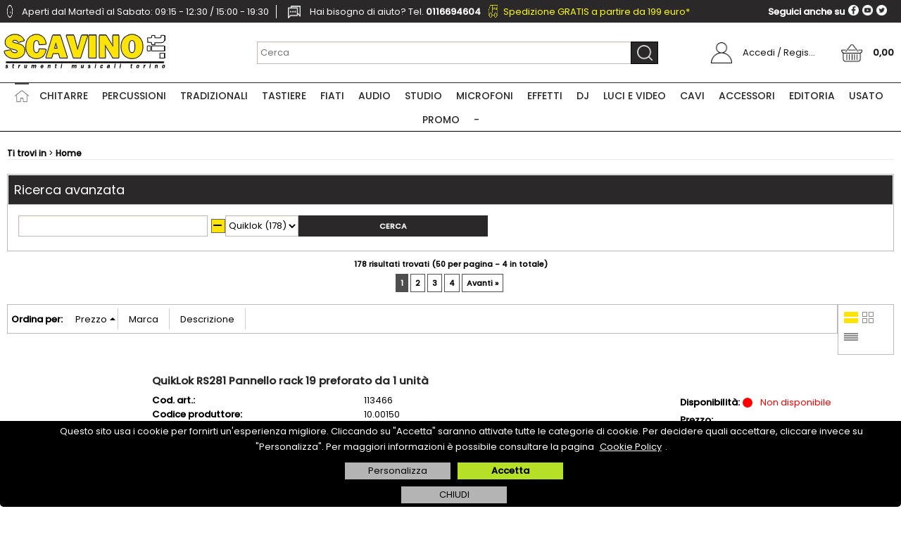

--- FILE ---
content_type: text/html; Charset=iso-8859-1
request_url: https://shop.scavino.it/?cmd=searchProd&t9=128&bFormSearch=1
body_size: 220581
content:
<!DOCTYPE html>
<html lang="it">
<head>
<meta charset="iso-8859-1">
<meta http-equiv="content-type" content="text/html; charset=iso-8859-1">
<base href="https://shop.scavino.it/" />
<script type="text/javascript" id="rdy_oabno5Ov">
	//<![CDATA[
	
window.onerror = function(message, url, lineNumber,columnNumber,oError) {oError = oError||{};var aStack = (oError.stack||"").split("\n");var aConsole = [];aConsole.push(message);for(var sY=0;sY<aStack.length;sY++){if(aStack[sY]){aConsole.push(aStack[sY].replace(/@/g,"\t"));}}console.log("ERROR:");console.log(aConsole.join("\n"));console.log("------------------------------------");return true;};

	//]]>
</script>


<link  href="scripts/jquery.js" rel="preload" type="text/javascript" as="script" />
<link  href="scripts/readyprolibrary.min122.js?lang=it" rel="preload" type="text/javascript" as="script" />
<link  href="/readycontent/images/logo_scavino_it.jpg" rel="preload" as="image" imagesrcset="public/webp/logo_scavino_it_7c9d64129127a9e2318d87bbffb75eb9.webp?original=/readycontent/images/logo_scavino_it.jpg" />
<link  href="ReadySkins/scavino/css/screen.css?ch=SunJan25132359UTC01002026" rel="preload" type="text/css" as="style" />
<title>Strumenti Musicali Scavino: Home</title>
<meta http-equiv="imagetoolbar" content="no" />
<meta name="generator" content="Ready Pro Ecommerce" />
<meta name="content-language" content="it" />
<link rel="icon" type="image/x-icon" href="/favicon.ico" />
<meta content="Home" name="keywords" />
<meta content="Home" name="description" />
<meta content="width=device-width, minimum-scale=1.0, maximum-scale=5.0, initial-scale=1.0" name="viewport" />
<meta content="yes" name="apple-mobile-web-app-capable" />
<meta content="yes" name="mobile-web-app-capable" />
<link  href="https://shop.scavino.it/default.asp?cmd=searchProd&t9=128&bFormSearch=1&pg=2" rel="next" />
<meta property="og:title" content="Strumenti Musicali Scavino: Home" />
<meta property="og:type" content="website" />
<meta content="Home" property="og:description" />
<meta property="og:url" content="https://shop.scavino.it/default.asp?cmd=searchProd&t9=128&bFormSearch=1" />
<meta property="og:image" content="https://shop.scavino.it/readycontent/images/favicon.jpg" />
<link  href="https://shop.scavino.it/readycontent/images/favicon.jpg" rel="image_src" />
<link  href="ReadySkins/readyprocss.min115.css" rel="stylesheet" type="text/css" />
<!-- SKIN Personalizzata (Folder) -->
<link  href="ReadySkins/scavino/css/screen.css?ch=SunJan25132359UTC01002026" rel="stylesheet" type="text/css" />
<style type="text/css">
.badge-ribbon-title.b1{all:initial;position:relative;white-space: nowrap;display:inline-block !important;border-top-left-radius:2px;border-bottom-left-radius:2px;z-index:10;box-sizing:border-box;text-align:center !important;}.badge-ribbon-title.b1::before {all: initial;}.badge-ribbon-title.b1::after {all: initial;content:" ";display:inline-block;position:absolute;top: 0;right:0;transform: skew(-10deg, 0deg);transform-origin:bottom left;border-radius:2px;padding:0;z-index:9;}.badge-ribbon-title.b1 > span {all:initial;}
#sheetBox .badge-ribbon-title.b1{background-color:red !important;box-shadow:0 2px 3px rgba(0, 0, 0, 0.2) !important;padding: 2px 10px 2px 10px !important;margin-right: 10px !important;margin-bottom: 5px !important;min-width: 80px !important;}#sheetBox .badge-ribbon-title.b1::after {background-color:red !important;height: 100% !important;width: 10px !important;}#sheetBox .badge-ribbon-title.b1::before {content: "PROMOZIONE" !important;color:#fff !important;font-family: Tahoma !important;font-size: 12px !important;}
.bigBox .badge-ribbon-title.b1,.bigBoxFade .badge-ribbon-title.b1,.carousel .badge-ribbon-title.b1,.miniBox .badge-ribbon-title.b1{background-color:red !important;box-shadow:0 2px 3px rgba(0, 0, 0, 0.2) !important;padding: 2px 10px 2px 10px !important;margin-right: 10px !important;margin-bottom: 5px !important;min-width: 80px !important;}.bigBox .badge-ribbon-title.b1::after,.bigBoxFade .badge-ribbon-title.b1::after,.carousel .badge-ribbon-title.b1::after,.miniBox .badge-ribbon-title.b1::after{background-color:red !important;height: 100% !important;width: 10px !important;}.bigBox .badge-ribbon-title.b1::before,.bigBoxFade .badge-ribbon-title.b1::before,.carousel .badge-ribbon-title.b1::before,.miniBox .badge-ribbon-title.b1::before {content: "PROMOZIONE" !important;color:#fff !important;font-family: Tahoma !important;font-size: 12px !important;}
.productsWrapper .badge-ribbon-title.b1{background-color:red !important;box-shadow:0 2px 3px rgba(0, 0, 0, 0.2) !important;padding: 2px 10px 2px 10px !important;margin-right: 10px !important;margin-bottom: 5px !important;min-width: 80px !important;}.productsWrapper .badge-ribbon-title.b1::after {background-color:red !important;height: 100% !important;width: 10px !important;}.productsWrapper .badge-ribbon-title.b1::before {content:"PROMOZIONE" !important;color:#fff !important;font-family: Tahoma !important;font-size: 12px !important;}
</style>
<!-- Custom CSS -->
<style type="text/css">
#colSx,#colDx,#colMid{display:table-cell;vertical-align:top;}#mainTable{display:table;}
</style>
<script type="text/javascript" id="rdy_Rw34K45G">
//<![CDATA[
var template_var_bShowMobileVersion=false;
var template_var_skinFolder='ReadySkins/scavino/images/';
var template_var_ajaxCall_page='ajaxRequests.asp';
var template_var_upload_files_page='uploadFiles.asp';
var template_var_renew_session_page='';
var template_var_send_order_page='/?cmd=sendOrder';
var template_var_order_incomplete_btn_ko='Annulla';
var template_var_order_incomplete_btn_ok='Procedi con l\'acquisto';
var template_var_order_incomplete_message='<strong>ATTENZIONE!!</strong><br /><p>Siamo spiacenti ma attualmente non esiste alcun vettore disponibile per la tua zona di consegna.</p><ul><li>Potresti decidere di inviare comunque l\'ordine. Ti chiamera\' un nostro tecnico per aiutarti</li><li>Oppure potresti annullare l\'operazione e riprovare tra qualche giorno lasciando i tuoi articoli nel carrello.</li><li>Oppure potresti annullare l\'operazione ma solo per provare un\'altra destinazione</li></ul><br /><br /><strong>Come vuoi procedere?</strong>';
var readypro_data = {cookiesAccepted:0,cookiesMarketingAccepted:0,cookiesStatisticsAccepted:0,webSiteCharset:'iso-8859-1'};
//]]>
</script>
<script src="scripts/jquery.js" type="text/javascript" id="rdy_scriptsjqueryjs"></script>
<script src="scripts/readyprolibrary.min122.js?lang=it" type="text/javascript" id="rdy_scriptsreadyprolibrarymin122jslangit" defer="defer"></script>
<script src="scripts/select2/dist/js/i18n/it.js" type="text/javascript" id="rdy_scriptsselect2distjsi18nitjs" defer="defer"></script>
<script src="https://www.paypal.com/sdk/js?client-id=ATlNtDF8OOBmtRkCNVgzlf9B6BFCEhg295TYfrJwRSvmyhfZi83pJK57Lc1cxltJo0X4Q5VpwADIxM2M&currency=EUR&components=buttons,messages,funding-eligibility&locale=it_IT&enable-funding=paylater" type="text/javascript" id="[base64]" async="async" data-partner-attribution-id="Codice_Cart_ReadyProP4P"></script>
<!-- Google Tag Manager -->
<script type="text/javascript" id="rdy_Ci4XSUzd">
//<![CDATA[
// Define dataLayer and the gtag function.
window.dataLayer = window.dataLayer || [];
function gtag(){dataLayer.push(arguments);}
gtag('consent', 'default', {
'ad_storage':'denied',
'ad_user_data':'denied',
'ad_personalization':'denied',
'analytics_storage':'denied'
});
(function(w,d,s,l,i){w[l]=w[l]||[];w[l].push({'gtm.start':new Date().getTime(),event:'gtm.js'});var f=d.getElementsByTagName(s)[0],j=d.createElement(s),dl=l!='dataLayer'?'&l='+l:'';j.async=true;j.src='https://www.googletagmanager.com/gtm.js?id='+i+dl;f.parentNode.insertBefore(j,f);})(window,document,'script','dataLayer','GTM-5BJKPL7');
//]]>
</script>
<!-- End Google Tag Manager -->
<!-- Global site tag (gtag.js) - Google Analytics -->
<script src="https://www.googletagmanager.com/gtag/js?id=G-BY32Y5PPRK" type="text/javascript" id="rdy_httpswwwgoogletagmanagercomgtagjsidGBY32Y5PPRK" async="async"></script>
<script type="text/javascript" id="rdy_gT0jKihS">
//<![CDATA[
window.dataLayer = window.dataLayer || [];
function gtag(){dataLayer.push(arguments);}
gtag('js', new Date());
gtag('config', 'G-BY32Y5PPRK');
//]]>
</script>

</head>
<body id="body_searchProd" class="body_lang_it searchProd webAreaID_23">
<!-- Google Tag Manager (noscript) -->
<noscript><iframe src="https://www.googletagmanager.com/ns.html?id=GTM-5BJKPL7" height="0" width="0" style="display:none;visibility:hidden"></iframe></noscript>
<!-- End Google Tag Manager (noscript) -->
<div id="cookieAlert"><div class="text"><p>Questo sito usa i cookie per fornirti un'esperienza migliore. Cliccando su "Accetta" saranno attivate tutte le categorie di cookie. Per decidere quali accettare, cliccare invece su "Personalizza". Per maggiori informazioni è possibile consultare la pagina <a href="/cookie-policy-privacy-policy">Cookie Policy</a>.</p></div><div class="btn"><a href="#" class="details" onclick="return showCookieDetails();">Personalizza</a><a href="#" class="ok" onclick="return acceptCookie(this,false);">Accetta</a></div><a href="#" class="close" onclick="return closeCookieBanner(this);">CHIUDI</a></div>
<div id="r_left_menu"><div class="r_left_menu_loader"></div><div class="r_left_menu_container"><div class="r_left_menu_container_scroll"><ul><li class="btn_left_close btn"><span>Chiudi</span></li></ul><div class="r_left_menu_areas"><ul>
<li id="r_webArea_23" class="current">
<a href="https://shop.scavino.it/" title="Home" class="selectedButt" target="_self" data-text="Home">Home</a>
<div class="r_left_menu_categories"><ul><!--catTreeSTART2--><li class="li-folder"><a href="scavino-chitarre-e-bassi" id="r_folder_2" class="folder withProducts" data-id="2" data-params="cmd=searchProd&idA=23&idC=2" data-page="custom">Chitarre e Bassi</a></li><!--catTreeEND2--><!--catTreeSTART223--><li class="li-folder"><a href="percussioni" id="r_folder_223" class="folder withProducts" data-id="223" data-params="cmd=searchProd&idA=23&idC=223" data-page="custom">Percussioni</a></li><!--catTreeEND223--><!--catTreeSTART1588--><li class="li-folder"><a href="tradizionali/products.1.23.1588.sp.uw" id="r_folder_1588" class="folder" data-id="1588" data-params="cmd=searchProd&idA=23&idC=1588" data-page="standard">Tradizionali</a></li><!--catTreeEND1588--><!--catTreeSTART3513--><li class="li-folder"><a href="tastiere/products.1.23.3513.sp.uw" id="r_folder_3513" class="folder" data-id="3513" data-params="cmd=searchProd&idA=23&idC=3513" data-page="standard">Tastiere</a></li><!--catTreeEND3513--><!--catTreeSTART441--><li class="li-folder"><a href="strumenti-a-fiato-ottoni" id="r_folder_441" class="folder withProducts" data-id="441" data-params="cmd=searchProd&idA=23&idC=441" data-page="custom">Strumenti a Fiato</a></li><!--catTreeEND441--><!--catTreeSTART258--><li class="li-folder"><a href="audio-da-palco" id="r_folder_258" class="folder withProducts" data-id="258" data-params="cmd=searchProd&idA=23&idC=258" data-page="custom">Audio</a></li><!--catTreeEND258--><!--catTreeSTART1284--><li class="li-folder"><a href="studio-recording/products.1.23.1284.sp.uw" id="r_folder_1284" class="folder" data-id="1284" data-params="cmd=searchProd&idA=23&idC=1284" data-page="standard">Studio Recording</a></li><!--catTreeEND1284--><!--catTreeSTART1334--><li class="li-folder"><a href="microfoni-e-radiomicrofoni" id="r_folder_1334" class="folder" data-id="1334" data-params="cmd=searchProd&idA=23&idC=1334" data-page="custom">Microfoni</a></li><!--catTreeEND1334--><!--catTreeSTART2046--><li class="li-folder"><a href="processori-di-segnale-ed-effetti/products.1.23.2046.sp.uw" id="r_folder_2046" class="folder" data-id="2046" data-params="cmd=searchProd&idA=23&idC=2046" data-page="standard">Processori di Segnale ed Effetti</a></li><!--catTreeEND2046--><!--catTreeSTART576--><li class="li-folder"><a href="prodotti-dj" id="r_folder_576" class="folder withProducts" data-id="576" data-params="cmd=searchProd&idA=23&idC=576" data-page="custom">DJ</a></li><!--catTreeEND576--><!--catTreeSTART645--><li class="li-folder"><a href="luci-e-video/products.1.23.645.sp.uw" id="r_folder_645" class="folder withProducts" data-id="645" data-params="cmd=searchProd&idA=23&idC=645" data-page="standard">Luci e Video</a></li><!--catTreeEND645--><!--catTreeSTART89--><li class="li-folder"><a href="cavi-e-adattatori/products.1.23.89.sp.uw" id="r_folder_89" class="folder withProducts" data-id="89" data-params="cmd=searchProd&idA=23&idC=89" data-page="standard">Cavi e Adattatori</a></li><!--catTreeEND89--><!--catTreeSTART369--><li class="li-folder"><a href="accessori/products.1.23.369.sp.uw" id="r_folder_369" class="folder withProducts" data-id="369" data-params="cmd=searchProd&idA=23&idC=369" data-page="standard">Accessori </a></li><!--catTreeEND369--><!--catTreeSTART1348--><li class="li-folder"><a href="libri-di-musica/products.1.23.1348.sp.uw" id="r_folder_1348" class="folder withProducts" data-id="1348" data-params="cmd=searchProd&idA=23&idC=1348" data-page="standard">Libri di Musica</a></li><!--catTreeEND1348--><!--catTreeSTART1539--><li class="li-folder"><a href="strumenti-musicali-usati" id="r_folder_1539" class="folder withProducts" data-id="1539" data-params="cmd=searchProd&idA=23&idC=1539" data-page="custom">USATO Garantito</a></li><!--catTreeEND1539--><!--catTreeSTART154--><li class="li-item"><a href="novita-strumenti-musicali" id="r_catnode_154" data-id="154" data-params="cmd=searchProd&idA=23&idC=154" data-page="custom">Novità</a></li><!--catTreeEND154--></ul></div>
</li><li id="r_webArea_37">
<a href="chitarre.1.37.uw" title="Chitarre" target="_self" data-text="Chitarre">Chitarre</a>
<!-- INNERHTML_AREA_37 -->
</li><li id="r_webArea_40">
<a href="percussioni.1.40.uw" title="Percussioni" target="_self" data-text="Percussioni">Percussioni</a>
<!-- INNERHTML_AREA_40 -->
</li><li id="r_webArea_45">
<a href="tradizionali.1.45.uw" title="Tradizionali" target="_self" data-text="Tradizionali">Tradizionali</a>
<!-- INNERHTML_AREA_45 -->
</li><li id="r_webArea_60">
<a href="tastiere.1.60.uw" title="Tastiere" target="_self" data-text="Tastiere">Tastiere</a>
<!-- INNERHTML_AREA_60 -->
</li><li id="r_webArea_42">
<a href="fiati.1.42.uw" title="Fiati" target="_self" data-text="Fiati">Fiati</a>
<!-- INNERHTML_AREA_42 -->
</li><li id="r_webArea_36">
<a href="audio.1.36.uw" title="Audio" target="_self" data-text="Audio">Audio</a>
<!-- INNERHTML_AREA_36 -->
</li><li id="r_webArea_41">
<a href="studio.1.41.uw" title="Studio" target="_self" data-text="Studio">Studio</a>
<!-- INNERHTML_AREA_41 -->
</li><li id="r_webArea_68">
<a href="microfoni.1.68.uw" title="Microfoni" target="_self" data-text="Microfoni">Microfoni</a>
<!-- INNERHTML_AREA_68 -->
</li><li id="r_webArea_69">
<a href="effetti.1.69.uw" title="Effetti" target="_self" data-text="Effetti">Effetti</a>
<!-- INNERHTML_AREA_69 -->
</li><li id="r_webArea_38">
<a href="dj.1.38.uw" title="DJ" target="_self" data-text="DJ">DJ</a>
<!-- INNERHTML_AREA_38 -->
</li><li id="r_webArea_39">
<a href="luci-e-video.1.39.uw" title="Luci e Video" target="_self" data-text="Luci e Video">Luci e Video</a>
<!-- INNERHTML_AREA_39 -->
</li><li id="r_webArea_58">
<a href="cavi.1.58.uw" title="Cavi" target="_self" data-text="Cavi">Cavi</a>
<!-- INNERHTML_AREA_58 -->
</li><li id="r_webArea_46">
<a href="accessori.1.46.uw" title="Accessori" target="_self" data-text="Accessori">Accessori</a>
<!-- INNERHTML_AREA_46 -->
</li><li id="r_webArea_56">
<a href="editoria.1.56.uw" title="Editoria" target="_self" data-text="Editoria">Editoria</a>
<!-- INNERHTML_AREA_56 -->
</li><li id="r_webArea_47">
<a href="usato.1.47.uw" title="USATO" target="_self" data-text="USATO">USATO</a>
<!-- INNERHTML_AREA_47 -->
</li><li id="r_webArea_67">
<a href="promo.1.67.uw" title="PROMO" target="_self" data-text="PROMO">PROMO</a>
<!-- INNERHTML_AREA_67 -->
</li><li id="r_webArea_62">
<a href="-.1.62.uw" title="-" target="_self" data-text="-">-</a>
<!-- INNERHTML_AREA_62 -->
</li>
</ul>
</div></div></div></div>
<div id="header_responsive"><div id="head"><div id="header_top_bar_wrapper"><ul class="header_top_bar"><li id="top_text"><div><p class="sx"><img class="orario"
alt="Orari di apertura negozio Scavino"
src="ReadySkins/scavino/images/icona-orario.png" width="18" height="18"/>
<span class="testo-orario">Aperti dal Martedì al Sabato: 09:15 - 12:30 / 15:00 - 19:30</span>&#160; <img class="telfono"
alt="Telefono e contatti negozio Scavino"
src="ReadySkins/scavino/images/icona-telefono.png" width="18" height="18"/>
<span class="testo-telefono">Hai bisogno di aiuto? Tel.
<strong>0116694604</strong></span>&#160; <img class="orario"
alt="Trasporto GRATIS sopra 199 euro"
src="ReadySkins/scavino/immagini/icona-trasporto.png" width="23" height="18"/>
<span class="yellow"><a href="https://shop.scavino.it/costi-e-tempi-trasporto">
Spedizione GRATIS a partire da 199 euro*</a></span><br />
<p class="dx">Seguici anche su
<a href="https://twitter.com/scavinomusica"
target="_blank"><img alt="Segui il negozio Scavino su Twitter"
src="ReadySkins/scavino/images/twitter.png" width="15" height="15"/></a>
<a href="https://www.youtube.com/user/scavinomusica"
target="_blank"><img alt="Segui il negozio Scavino su YouTube"
src="ReadySkins/scavino/images/youtube.png" width="15" height="15"/></a>
<a href="https://www.facebook.com/scavinomusicatorino/?fref=ts"
target="_blank"><img alt="Segui il negozio Scavino su Facebook"
src="ReadySkins/scavino/images/facebook.png" width="15" height="15"/></a></p>
</div></li></ul></div><div id="top_buttons_wrapper"><ul class="top_buttons"><li id="top_menu_button" class="btn_menu butt"><a href="#"><span>&nbsp;</span></a></li><li class="box_logo"><a href="https://shop.scavino.it/"><img src="/readycontent/images/logo_scavino_it.jpg" srcset="public/webp/logo_scavino_it_7c9d64129127a9e2318d87bbffb75eb9.webp?original=/readycontent/images/logo_scavino_it.jpg" fetchpriority="high" id="logo" alt="Scavino.it strumenti musicali online" border="0" /></a></li><li class="box_search"><form action="/" id="top_search" class="headForm"><div class="box_text_search"><input type="text" placeholder="Cerca" class="txt_search" name="cmdString" autocomplete="off" value="" /><input type="submit" value="ok" class="btn_search responsive_butt" /></div><input type="button" value="ok" name="main_butt" class="btn_search main_butt" /><input type="hidden" name="cmd" value="searchProd" /><input type="hidden" name="bFormSearch" value="1" /></form></li><li id="top_login_button" class="btn_login butt"><a href="/?cmd=loginAndRegister" rel="nofollow"><span>Accedi / Registrati</span></a><div id="top_login" class="popup"><div class="loginAndRegister" id="loginAndRegisterTop"><div id="existentUserBoxTop" class="existent_user_box"><div class="boxTitle"><span>Sono già registrato</span></div><p>Per completare l'ordine inserisci il nome utente e la password e poi clicca sul pulsante "Accedi"</p><form action="default.asp?cmd=searchProd&t9=128&bFormSearch=1" method="post"><fieldset><label><strong>E-mail:</strong><input type="text" name="uid" /></label><label><strong>Password:</strong><input type="password" name="pwd" onkeypress="showToggleViewPassword(this);" /></label></fieldset><input value="Accedi" type="submit" name="cmdOK" class="butt1" /><a href="#" title="Inserire l'indirizzo email con il quale e' stata effettuata la registrazione per reimpostare la password" onclick="return showMessageInLightBox('&lt;div id=&quot;resetPwdRequest&quot;&gt;&lt;div class=&quot;boxTitle&quot;&gt;Hai perso la password?&lt;/div&gt;Per avviare la procedura di reset della password inserisci l\'indirizzo email con il quale ti sei registrato.&lt;form id=&quot;resetPwdRequestForm&quot; action=&quot;/?cmd=resetPwdRequest&quot; method=&quot;post&quot; onsubmit=&quot;return checkResetPwdForm(this);&quot;&gt;&lt;label for=&quot;email&quot;&gt;E-mail&lt;/label&gt;&amp;nbsp;&lt;input type=&quot;text&quot; name=&quot;email&quot; /&gt;&amp;nbsp;&lt;input type=&quot;submit&quot; name=&quot;cmd_OK&quot; value=&quot;Vai&quot; class=&quot;butt1&quot; id=&quot;resetPwdRequestButt&quot; /&gt;&lt;/form&gt;&lt;/div&gt;');">Hai perso la password?</a></form></div><div id="newUserBoxTop" class="new_user_box"><div class="boxTitle"><span>Sono un nuovo cliente</span></div><p>Se non sei ancora registrato sul nostro sito clicca sul pulsante "Registrati"</p><form action="/?cmd=regForm" method="post"><input type="submit" name="cmdRegister" value="Registrati" class="butt1" /></form></div></div></div></li><li class="btn_cart butt" id="top_cart_button"><a href="/?cmd=showCart" rel="nofollow"><span>0,00</span></a></li></ul></div></div></div>
<div id="menu" class="megamenu"><ul>
<li id="webArea_23" class="current">
<a href="https://shop.scavino.it/" title="Home" class="selectedButt" target="_self" data-text="Home">Home</a>
</li><li id="webArea_37">
<a href="chitarre.1.37.uw" title="Chitarre" target="_self" data-text="Chitarre">Chitarre</a>
</li><li id="webArea_40">
<a href="percussioni.1.40.uw" title="Percussioni" target="_self" data-text="Percussioni">Percussioni</a>
</li><li id="webArea_45">
<a href="tradizionali.1.45.uw" title="Tradizionali" target="_self" data-text="Tradizionali">Tradizionali</a>
</li><li id="webArea_60">
<a href="tastiere.1.60.uw" title="Tastiere" target="_self" data-text="Tastiere">Tastiere</a>
</li><li id="webArea_42">
<a href="fiati.1.42.uw" title="Fiati" target="_self" data-text="Fiati">Fiati</a>
</li><li id="webArea_36">
<a href="audio.1.36.uw" title="Audio" target="_self" data-text="Audio">Audio</a>
</li><li id="webArea_41">
<a href="studio.1.41.uw" title="Studio" target="_self" data-text="Studio">Studio</a>
</li><li id="webArea_68">
<a href="microfoni.1.68.uw" title="Microfoni" target="_self" data-text="Microfoni">Microfoni</a>
</li><li id="webArea_69">
<a href="effetti.1.69.uw" title="Effetti" target="_self" data-text="Effetti">Effetti</a>
</li><li id="webArea_38">
<a href="dj.1.38.uw" title="DJ" target="_self" data-text="DJ">DJ</a>
</li><li id="webArea_39">
<a href="luci-e-video.1.39.uw" title="Luci e Video" target="_self" data-text="Luci e Video">Luci e Video</a>
</li><li id="webArea_58">
<a href="cavi.1.58.uw" title="Cavi" target="_self" data-text="Cavi">Cavi</a>
</li><li id="webArea_46">
<a href="accessori.1.46.uw" title="Accessori" target="_self" data-text="Accessori">Accessori</a>
</li><li id="webArea_56">
<a href="editoria.1.56.uw" title="Editoria" target="_self" data-text="Editoria">Editoria</a>
</li><li id="webArea_47">
<a href="usato.1.47.uw" title="USATO" target="_self" data-text="USATO">USATO</a>
</li><li id="webArea_67">
<a href="promo.1.67.uw" title="PROMO" target="_self" data-text="PROMO">PROMO</a>
</li><li id="webArea_62">
<a href="-.1.62.uw" title="-" target="_self" data-text="-">-</a>
</li>
</ul>
</div>
<div id="mainTableContainer">
<div id="mainTable">
<div id="colMid">
<noscript><div id="jsNotEnabledMessage"><img src="ReadySkins/scavino/images/alert_javascriptIsNotEnable.gif" border="0" alt="" /></div></noscript>
<div id="navBar"><div id="breadcrumbs"><strong>Ti trovi in</strong> <ul><li><a href="https://shop.scavino.it/" title="Home"><span>Home</span></a></li></ul></div></div><script type="application/ld+json">{"itemListElement":[{"@type":"ListItem","position":1,"item":{"@id":"https://shop.scavino.it/","name":"Home"}}],"@type":"BreadcrumbList","@context":"https://schema.org"}</script>
<div id="mainSearchFormBox" class="mainSearchForm"><div id="mainSearchFormBox_Title" class="boxTitle bkg2"><span>Ricerca avanzata</span></div><form action="/" id="mainSearchForm_frm"><label>Cerca</label><input type="text" name="cmdString" autocomplete="off" value="" /><a href="#" onclick="return showAdvancedFields('mainSearchForm_frm');" id="mainSearchFormButton">&nbsp;</a><div id="paramsFormblock" style="clear:both;"><fieldset class="filters"><label class="lbl lbl_t9">Marca</label><select name="t9" class="mainSearchFormFilter sel_t9"><option value="">Tutti/e</option><option value="128" selected="selected" data-page="">Quiklok (178)</option></select></fieldset><span style="clear:both;line-height:0;font-size:1px;">&nbsp;</span></div><input type="hidden" name="cmd" value="searchProd" /><input type="hidden" name="bFormSearch" value="1" /><input type="submit" name="cmdSearchOK" value="Cerca" class="butt1" style="margin-left:0;" /></form></div><div id="mainResultBox"><div class="pages"><p>178 risultati trovati (50 per pagina - 4 in totale)</p><a href="#" class="selectedPg" onclick="return false;">1</a>&nbsp;<a href="https://shop.scavino.it/?cmd=searchProd&t9=128&bFormSearch=1&pg=2" onclick="return browseResultsPage(this,'?cmd=searchProd&t9=128&bFormSearch=1&pg=2');">2</a>&nbsp;<a href="https://shop.scavino.it/?cmd=searchProd&t9=128&bFormSearch=1&pg=3" onclick="return browseResultsPage(this,'?cmd=searchProd&t9=128&bFormSearch=1&pg=3');">3</a>&nbsp;<a href="https://shop.scavino.it/?cmd=searchProd&t9=128&bFormSearch=1&pg=4" onclick="return browseResultsPage(this,'?cmd=searchProd&t9=128&bFormSearch=1&pg=4');">4</a>&nbsp;<a href="https://shop.scavino.it/?cmd=searchProd&t9=128&bFormSearch=1&pg=2" class="next" onclick="return browseResultsPage(this,'?cmd=searchProd&t9=128&bFormSearch=1&pg=2');">Avanti&#160;&#187;</a>&nbsp;</div><ul class="results-view"><li class="view-horizontal"><a href="#" onclick="return sendGetData('?cmd=searchProd&t9=128&bFormSearch=1&cView=horizontal');" class="selected" rel="nofollow"><div></div><div></div></a></li><li class="view-cubes"><a href="#" onclick="return sendGetData('?cmd=searchProd&t9=128&bFormSearch=1&cView=cubes');" rel="nofollow"><div class="topleft"></div><div class="topright"></div><div class="bottomleft"></div><div class="bottomright"></div></a></li><li class="view-grid"><a href="#" onclick="return sendGetData('?cmd=searchProd&t9=128&bFormSearch=1&cView=grid');" rel="nofollow"><div></div><div></div><div></div><div></div></a></li></ul><div id="orderByForm">
<p>Ordina per:</p>
<form action="#" class="orderByButton orderByprice" method="post" onsubmit="return sendGetData('?cmd=searchProd&t9=128&bFormSearch=1&orderBy=priceD');"><input type="submit" value="Prezzo" class="orderA" style="background:url(ReadySkins/scavino/images/ico_orderByA.gif) no-repeat 96% 4px;" /></form><form action="#" class="orderByButton orderBycustomT9" method="post" onsubmit="return sendGetData('?cmd=searchProd&t9=128&bFormSearch=1&orderBy=customT9A');"><input type="submit" value="Marca" /></form><form action="#" class="orderByButton orderBydesc" method="post" onsubmit="return sendGetData('?cmd=searchProd&t9=128&bFormSearch=1&orderBy=descA');"><input type="submit" value="Descrizione" /></form>
</div><div class="productsWrapper listProduct horizontal view box"><div class="resultBox prod" id="r_113466"><div class="content"><a href="quiklok-rs281-pannello-rack-19-preforato-da-1-unita.1.23.2933.gp.113466.uw" class="imageLink" data-id="prod_113466"><img src="files/scavino2_Files/Foto/465915.PNG" srcset="public/webp/465915_a0734c6a1732eda05d5d3e5e216cdde8.webp?original=files/scavino2_Files/Foto/465915.PNG" loading="lazy" alt="QuikLok RS281 Pannello rack 19 preforato da 1 unit&#224;" border="0" /></a><h2 class="title"><a href="quiklok-rs281-pannello-rack-19-preforato-da-1-unita.1.23.2933.gp.113466.uw" title="QuikLok RS281 Pannello rack 19 preforato da 1 unit&#224;">QuikLok RS281 Pannello rack 19 preforato da 1 unit&#224;</a></h2><dl><dt class="code" data-line="Cod. art.">Cod. art.:</dt>
<dd class="code" data-line="Cod. art.">113466</dd>
<dt class="brandCode" data-line="Codice produttore">Codice produttore:</dt>
<dd class="brandCode" data-line="Codice produttore">10.00150</dd>
<dt class="T9" data-line="Marca">Marca:</dt>
<dd class="T9" data-line="Marca"><a href="quiklok/products.1.0.0.br.128.uw" title="Quiklok"><img src="files/scav_Files/Foto/2407551.PNG" srcset="public/webp/2407551_ce94594b95301fe75dc105722e172bcc.webp?original=files/scav_Files/Foto/2407551.PNG" alt="Quiklok" border="0" /></a></dd>
<dt class="barCode" data-line="Barcode">Barcode:</dt>
<dd class="barCode" data-line="Barcode">8025534013595</dd>
</dl><p class="description">Pannello rack 19 preforato da 1 unità con fori di montaggio per 8 prese Jack 6,3 mm.Specifiche tecnicheAltezza: : 4.45 cmDimensione fori:: n° 8 da [...]</p><ul><li class="availab" data-line="Disponibilità"><strong>Disponibilità:&#160;</strong><span class="noAV ico">Non disponibile</span>
</li><li class="price" data-line="Prezzo"><strong>Prezzo:&nbsp;</strong><h3 class="mainPrice"><span class="mainPriceCurrency">&#8364;</span><span class="mainPriceAmount">3,00</span> <span class="sIva">IVA Inclusa</span></h3></li><li class="cart" data-line="&nbsp;"><form class="cart_form_disabled" action="#" method="post" onsubmit="showMessageInLightBox('&lt;div class=&quot;ajax_warning&quot;&gt;\r\n\t&lt;p&gt;Attenzione!&lt;br/&gt;Prodotto non ordinabile&lt;br/&gt;Non disponibile&lt;/p&gt;\r\n\t&lt;div class=&quot;btn_wrapp&quot;&gt;\r\n\t\t&lt;a href=&quot;#&quot; onclick=&quot;return closeLightBox();&quot; class=&quot;btn close&quot;&gt;OK&lt;/a&gt;\r\n\t&lt;/div&gt;\r\n&lt;/div&gt;');;return false;">
<select disabled="disabled" class="cart_form_quantity">
<option value="1">1</option>
</select>
<input value="Aggiungi" type="submit" name="cmdAdd" class="butt1" />
</form></li></ul></div></div><div class="resultBox prod" id="r_381825"><div class="content"><a href="quik-lok-ca-844-cavo-alimentazione-10x2-5.1.23.3101.gp.381825.uw" class="imageLink" data-id="prod_381825"><img src="files/scav_Files/Foto/2256204.PNG" srcset="public/webp/2256204_854366b16354adbb07bd1af13dda18ae.webp?original=files/scav_Files/Foto/2256204.PNG" loading="lazy" alt="Quik Lok CA/844 CAVO ALIMENTAZIONE 10x2,5" border="0" /></a><h2 class="title"><a href="quik-lok-ca-844-cavo-alimentazione-10x2-5.1.23.3101.gp.381825.uw" title="Quik Lok CA/844 CAVO ALIMENTAZIONE 10x2,5">Quik Lok CA/844 CAVO ALIMENTAZIONE 10x2,5</a></h2><dl><dt class="code" data-line="Cod. art.">Cod. art.:</dt>
<dd class="code" data-line="Cod. art.">381825</dd>
<dt class="brandCode" data-line="Codice produttore">Codice produttore:</dt>
<dd class="brandCode" data-line="Codice produttore">CA/844</dd>
<dt class="T9" data-line="Marca">Marca:</dt>
<dd class="T9" data-line="Marca"><a href="quiklok/products.1.0.0.br.128.uw" title="Quiklok"><img src="files/scav_Files/Foto/2407551.PNG" srcset="public/webp/2407551_ce94594b95301fe75dc105722e172bcc.webp?original=files/scav_Files/Foto/2407551.PNG" alt="Quiklok" border="0" /></a></dd>
</dl><p class="description">CAVO di ALIMENTAZIONE 10x2,5- Professional Fire Retardant Cable- non propagante incendio CEI 20-22 II (CE) IEC 332.3A- ? esterno 18 mm, colore nero   </p><ul><li class="availab" data-line="Disponibilità"><strong>Disponibilità:&#160;</strong><span class="noAV ico">Non disponibile</span>
</li><li class="price" data-line="Prezzo"><strong>Prezzo:&nbsp;</strong><h3 class="grossPrice"><del class="grossPriceAmount">&#8364; 2,81</del> <span class="sDiscount">Sconto 0.2%</span></h3><h3 class="mainPrice"><span class="mainPriceCurrency">&#8364;</span><span class="mainPriceAmount">2,80</span> <span class="sIva">IVA Inclusa</span></h3></li><li class="cart" data-line="&nbsp;"><form class="cart_form_disabled" action="#" method="post" onsubmit="showMessageInLightBox('&lt;div class=&quot;ajax_warning&quot;&gt;\r\n\t&lt;p&gt;Attenzione!&lt;br/&gt;Prodotto non ordinabile&lt;br/&gt;Non disponibile&lt;/p&gt;\r\n\t&lt;div class=&quot;btn_wrapp&quot;&gt;\r\n\t\t&lt;a href=&quot;#&quot; onclick=&quot;return closeLightBox();&quot; class=&quot;btn close&quot;&gt;OK&lt;/a&gt;\r\n\t&lt;/div&gt;\r\n&lt;/div&gt;');;return false;">
<select disabled="disabled" class="cart_form_quantity">
<option value="1">1</option>
</select>
<input value="Aggiungi" type="submit" name="cmdAdd" class="butt1" />
</form></li></ul></div></div><div class="resultBox prod" id="r_113473"><div class="content"><a href="quiklok-rs297-pannello-rack-19-preforato-da-3-unita.1.23.2933.gp.113473.uw" class="imageLink" data-id="prod_113473"><img src="files/scavino2_Files/Foto/465957.PNG" srcset="public/webp/465957_0ea0b07bd0e00fbbbd9befd84a98b9c0.webp?original=files/scavino2_Files/Foto/465957.PNG" loading="lazy" alt="QuikLok RS297 Pannello rack 19 preforato da 3 unit&#224;" border="0" /></a><h2 class="title"><a href="quiklok-rs297-pannello-rack-19-preforato-da-3-unita.1.23.2933.gp.113473.uw" title="QuikLok RS297 Pannello rack 19 preforato da 3 unit&#224;">QuikLok RS297 Pannello rack 19 preforato da 3 unit&#224;</a></h2><dl><dt class="code" data-line="Cod. art.">Cod. art.:</dt>
<dd class="code" data-line="Cod. art.">113473</dd>
<dt class="brandCode" data-line="Codice produttore">Codice produttore:</dt>
<dd class="brandCode" data-line="Codice produttore">10.00158</dd>
<dt class="T9" data-line="Marca">Marca:</dt>
<dd class="T9" data-line="Marca"><a href="quiklok/products.1.0.0.br.128.uw" title="Quiklok"><img src="files/scav_Files/Foto/2407551.PNG" srcset="public/webp/2407551_ce94594b95301fe75dc105722e172bcc.webp?original=files/scav_Files/Foto/2407551.PNG" alt="Quiklok" border="0" /></a></dd>
<dt class="barCode" data-line="Barcode">Barcode:</dt>
<dd class="barCode" data-line="Barcode">8025534013779</dd>
</dl><p class="description">Pannello rack 19 preforato da 3 unità con fori di montaggio per 48 XLR, Jack o RCA con flangia tipo D.Specifiche tecnicheAltezza:: 13.35 cmDimensione [...]</p><ul><li class="availab" data-line="Disponibilità"><strong>Disponibilità:&#160;</strong><span class="noAV ico">Non disponibile</span>
</li><li class="price" data-line="Prezzo"><strong>Prezzo:&nbsp;</strong><h3 class="grossPrice"><del class="grossPriceAmount">&#8364; 4,29</del> <span class="sDiscount">Sconto 6.8%</span></h3><h3 class="mainPrice"><span class="mainPriceCurrency">&#8364;</span><span class="mainPriceAmount">4,00</span> <span class="sIva">IVA Inclusa</span></h3></li><li class="cart" data-line="&nbsp;"><form class="cart_form_disabled" action="#" method="post" onsubmit="showMessageInLightBox('&lt;div class=&quot;ajax_warning&quot;&gt;\r\n\t&lt;p&gt;Attenzione!&lt;br/&gt;Prodotto non ordinabile&lt;br/&gt;Non disponibile&lt;/p&gt;\r\n\t&lt;div class=&quot;btn_wrapp&quot;&gt;\r\n\t\t&lt;a href=&quot;#&quot; onclick=&quot;return closeLightBox();&quot; class=&quot;btn close&quot;&gt;OK&lt;/a&gt;\r\n\t&lt;/div&gt;\r\n&lt;/div&gt;');;return false;">
<select disabled="disabled" class="cart_form_quantity">
<option value="1">1</option>
</select>
<input value="Aggiungi" type="submit" name="cmdAdd" class="butt1" />
</form></li></ul></div></div><div class="resultBox prod" id="r_285776"><div class="content"><a href="quik-lok-sx-164-trs-midi-0-20-type-a-midi-mini-jack-3-5-stereo.1.23.3395.gp.285776.uw" class="imageLink" data-id="prod_285776"><img src="files/scavino_Files/Foto/1359178.PNG" srcset="public/webp/1359178_2c1b570d1266059a8ddb80d0cc8124a7.webp?original=files/scavino_Files/Foto/1359178.PNG" loading="lazy" alt="Quik Lok SX/164 TRS-MIDI 0,20 Type A, Midi-Mini Jack 3.5 stereo" border="0" /></a><h2 class="title"><a href="quik-lok-sx-164-trs-midi-0-20-type-a-midi-mini-jack-3-5-stereo.1.23.3395.gp.285776.uw" title="Quik Lok SX/164 TRS-MIDI 0,20 Type A, Midi-Mini Jack 3.5 stereo">Quik Lok SX/164 TRS-MIDI 0,20 Type A, Midi-Mini Jack 3.5 stereo</a></h2><dl><dt class="code" data-line="Cod. art.">Cod. art.:</dt>
<dd class="code" data-line="Cod. art.">285776</dd>
<dt class="brandCode" data-line="Codice produttore">Codice produttore:</dt>
<dd class="brandCode" data-line="Codice produttore">30.00302</dd>
<dt class="T9" data-line="Marca">Marca:</dt>
<dd class="T9" data-line="Marca"><a href="quiklok/products.1.0.0.br.128.uw" title="Quiklok"><img src="files/scav_Files/Foto/2407551.PNG" srcset="public/webp/2407551_ce94594b95301fe75dc105722e172bcc.webp?original=files/scav_Files/Foto/2407551.PNG" alt="Quiklok" border="0" /></a></dd>
<dt class="barCode" data-line="Barcode">Barcode:</dt>
<dd class="barCode" data-line="Barcode">8025534038000</dd>
</dl><p class="description">SX/164 TRS-MIDI cm.20  Cavo Midi Serie STRIX Connettori: Mini Jack TRS 3.5 / Midi DIN 5 poli femmina (in plastica stampata)Tipo: TRS-MIDI "Type A" [...]</p><ul><li class="availab" data-line="Disponibilità"><strong>Disponibilità:&#160;</strong><span class="fullAV ico">Disponibile</span>
</li><li class="price" data-line="Prezzo"><strong>Prezzo:&nbsp;</strong><h3 class="mainPrice"><span class="mainPriceCurrency">&#8364;</span><span class="mainPriceAmount">6,00</span> <span class="sIva">IVA Inclusa</span></h3></li><li class="cart" data-line="&nbsp;"><form action="default.asp?cmd=searchProd&t9=128&bFormSearch=1" method="post" class="cart_form" name="cart_form_285776" id="cart_form_285776" onsubmit="return false;"><label><select name="addToCart" class="cart_form_quantity" onchange="return cartQtaSubmit(this);"><option value="1">1</option><option value="2">2</option><option value="3">3</option><option value="4">4</option><optgroup label="-----"></optgroup></select></label><input type="submit" value="Aggiungi" name="cmdAdd" class="butt1" onclick="return addToCartProduct(this.form);" /><input type="hidden" value="285776" name="productID" /><input type="hidden" value="" name="filterID" /></form><div style="display:none;" id="customQuantityForm_ins_285776"><div class="ajax_message"><strong>Quik Lok SX/164 TRS-MIDI 0,20 Type A, Midi-Mini Jack 3.5 stereo</strong> <p>Quanti PZ vuoi aggiungere?</p><form class="cart_form" action="default.asp?cmd=searchProd&t9=128&bFormSearch=1" method="post" name="custom_cart_form_285776" id="custom_cart_form_285776" onsubmit="return addToCartProduct(this);"><input type="text" name="addToCart" value="5" size="3" maxlength="6" class="cart_form_quantity" /><input type="submit" value="Aggiungi" name="cmdAdd" class="butt1" onclick="return addToCartProduct(this.form);" /><input type="hidden" value="285776" name="productID" /><input type="hidden" value="" name="filterID" /></form></div></div></li></ul></div></div><div class="resultBox prod" id="r_113458"><div class="content"><a href="quiklok-rs241-pannello-per-ventilazione.1.23.2933.gp.113458.uw" class="imageLink" data-id="prod_113458"><img src="files/scavino2_Files/Foto/465867.PNG" srcset="public/webp/465867_9f27b76e78a58abd0e0bb8981085c5f3.webp?original=files/scavino2_Files/Foto/465867.PNG" loading="lazy" alt="QuikLok RS241 Pannello per ventilazione" border="0" /></a><h2 class="title"><a href="quiklok-rs241-pannello-per-ventilazione.1.23.2933.gp.113458.uw" title="QuikLok RS241 Pannello per ventilazione">QuikLok RS241 Pannello per ventilazione</a></h2><dl><dt class="code" data-line="Cod. art.">Cod. art.:</dt>
<dd class="code" data-line="Cod. art.">113458</dd>
<dt class="brandCode" data-line="Codice produttore">Codice produttore:</dt>
<dd class="brandCode" data-line="Codice produttore">10.00139</dd>
<dt class="T9" data-line="Marca">Marca:</dt>
<dd class="T9" data-line="Marca"><a href="quiklok/products.1.0.0.br.128.uw" title="Quiklok"><img src="files/scav_Files/Foto/2407551.PNG" srcset="public/webp/2407551_ce94594b95301fe75dc105722e172bcc.webp?original=files/scav_Files/Foto/2407551.PNG" alt="Quiklok" border="0" /></a></dd>
<dt class="barCode" data-line="Barcode">Barcode:</dt>
<dd class="barCode" data-line="Barcode">8025534006429</dd>
</dl><p class="description">Pannello per ventilazione, 1 unità rack 19 standard. In acciaio, finitura nera.Specifiche tecnicheAltezza: : 8,9 cmColore:: NeroImballo singolo:: [...]</p><ul><li class="availab" data-line="Disponibilità"><strong>Disponibilità:&#160;</strong><span class="noAV ico">Non disponibile</span>
</li><li class="price" data-line="Prezzo"><strong>Prezzo:&nbsp;</strong><h3 class="grossPrice"><del class="grossPriceAmount">&#8364; 7,30</del> <span class="sDiscount">Sconto 17.7%</span></h3><h3 class="mainPrice"><span class="mainPriceCurrency">&#8364;</span><span class="mainPriceAmount">6,00</span> <span class="sIva">IVA Inclusa</span></h3></li><li class="cart" data-line="&nbsp;"><form class="cart_form_disabled" action="#" method="post" onsubmit="showMessageInLightBox('&lt;div class=&quot;ajax_warning&quot;&gt;\r\n\t&lt;p&gt;Attenzione!&lt;br/&gt;Prodotto non ordinabile&lt;br/&gt;Non disponibile&lt;/p&gt;\r\n\t&lt;div class=&quot;btn_wrapp&quot;&gt;\r\n\t\t&lt;a href=&quot;#&quot; onclick=&quot;return closeLightBox();&quot; class=&quot;btn close&quot;&gt;OK&lt;/a&gt;\r\n\t&lt;/div&gt;\r\n&lt;/div&gt;');;return false;">
<select disabled="disabled" class="cart_form_quantity">
<option value="1">1</option>
</select>
<input value="Aggiungi" type="submit" name="cmdAdd" class="butt1" />
</form></li></ul></div></div><div class="resultBox prod" id="r_113661"><div class="content"><a href="quiklok-sc3525-adattatore-per-montaggio-casse-da-35-a-25mm-.1.23.3436.gp.113661.uw" class="imageLink" data-id="prod_113661"><img src="files/scavino2_Files/Foto/467085.PNG" srcset="public/webp/467085_7bb922a6ef60b57991e21abcbce7fb0a.webp?original=files/scavino2_Files/Foto/467085.PNG" loading="lazy" alt="QuikLok SC3525 Adattatore per Montaggio Casse da 35 a 25mm." border="0" /></a><h2 class="title"><a href="quiklok-sc3525-adattatore-per-montaggio-casse-da-35-a-25mm-.1.23.3436.gp.113661.uw" title="QuikLok SC3525 Adattatore per Montaggio Casse da 35 a 25mm.">QuikLok SC3525 Adattatore per Montaggio Casse da 35 a 25mm.</a></h2><dl><dt class="code" data-line="Cod. art.">Cod. art.:</dt>
<dd class="code" data-line="Cod. art.">113661</dd>
<dt class="brandCode" data-line="Codice produttore">Codice produttore:</dt>
<dd class="brandCode" data-line="Codice produttore">10.00918</dd>
<dt class="T9" data-line="Marca">Marca:</dt>
<dd class="T9" data-line="Marca"><a href="quiklok/products.1.0.0.br.128.uw" title="Quiklok"><img src="files/scav_Files/Foto/2407551.PNG" srcset="public/webp/2407551_ce94594b95301fe75dc105722e172bcc.webp?original=files/scav_Files/Foto/2407551.PNG" alt="Quiklok" border="0" /></a></dd>
<dt class="barCode" data-line="Barcode">Barcode:</dt>
<dd class="barCode" data-line="Barcode">8025534010457</dd>
</dl><p class="description">Adattatore per il montaggio di casse con foro da 25 mm su supporto da 35 mm di diametro.  Con manopola di bloccaggio. ADATTATORE PER STATIVO 35MM / [...]</p><p class="description">Adattatore da 35mm a 25mm Colore: Nero</p><ul><li class="availab" data-line="Disponibilità"><strong>Disponibilità:&#160;</strong><span class="noAV ico">Non disponibile</span>
</li><li class="price" data-line="Prezzo"><strong>Prezzo:&nbsp;</strong><h3 class="grossPrice"><del class="grossPriceAmount">&#8364; 7,00</del> <span class="sDiscount">Sconto 14.3%</span></h3><h3 class="mainPrice"><span class="mainPriceCurrency">&#8364;</span><span class="mainPriceAmount">6,00</span> <span class="sIva">IVA Inclusa</span></h3></li><li class="cart" data-line="&nbsp;"><form class="cart_form_disabled" action="#" method="post" onsubmit="showMessageInLightBox('&lt;div class=&quot;ajax_warning&quot;&gt;\r\n\t&lt;p&gt;Attenzione!&lt;br/&gt;Prodotto non ordinabile&lt;br/&gt;Non disponibile&lt;/p&gt;\r\n\t&lt;div class=&quot;btn_wrapp&quot;&gt;\r\n\t\t&lt;a href=&quot;#&quot; onclick=&quot;return closeLightBox();&quot; class=&quot;btn close&quot;&gt;OK&lt;/a&gt;\r\n\t&lt;/div&gt;\r\n&lt;/div&gt;');;return false;">
<select disabled="disabled" class="cart_form_quantity">
<option value="1">1</option>
</select>
<input value="Aggiungi" type="submit" name="cmdAdd" class="butt1" />
</form></li></ul></div></div><div class="resultBox prod" id="r_429220"><div class="content"><a href="quik-lok-sf-c-1-supporto-singolo-per-flauto-clarinetto-o-sax-soprano.1.23.1555.gp.429220.uw" class="imageLink" data-id="prod_429220"><img src="files/scav_Files/Foto/2267524.PNG" srcset="public/webp/2267524_889404901bbfd3242a467fec35b20de6.webp?original=files/scav_Files/Foto/2267524.PNG" loading="lazy" alt="Quik Lok SF-C/1 Supporto singolo per Flauto, Clarinetto o Sax Soprano" border="0" /></a><h2 class="title"><a href="quik-lok-sf-c-1-supporto-singolo-per-flauto-clarinetto-o-sax-soprano.1.23.1555.gp.429220.uw" title="Quik Lok SF-C/1 Supporto singolo per Flauto, Clarinetto o Sax Soprano">Quik Lok SF-C/1 Supporto singolo per Flauto, Clarinetto o Sax Soprano</a></h2><dl><dt class="code" data-line="Cod. art.">Cod. art.:</dt>
<dd class="code" data-line="Cod. art.">429221</dd>
<dt class="brandCode" data-line="Codice produttore">Codice produttore:</dt>
<dd class="brandCode" data-line="Codice produttore">10.00944</dd>
<dt class="T9" data-line="Marca">Marca:</dt>
<dd class="T9" data-line="Marca"><a href="quiklok/products.1.0.0.br.128.uw" title="Quiklok"><img src="files/scav_Files/Foto/2407551.PNG" srcset="public/webp/2407551_ce94594b95301fe75dc105722e172bcc.webp?original=files/scav_Files/Foto/2407551.PNG" alt="Quiklok" border="0" /></a></dd>
<dt class="barCode" data-line="Barcode">Barcode:</dt>
<dd class="barCode" data-line="Barcode">8025534022795</dd>
</dl><p class="description">Supporto singolo per Flauto, Clarinetto o Sax Soprano. Costruzione solida in acciaio, con superfici d'appoggio ricoperte di morbida gomma che [...]</p><ul><li class="availab" data-line="Disponibilità"><strong>Disponibilità:&#160;</strong><span class="noAV ico">Non disponibile</span>
</li><li class="price" data-line="Prezzo"><strong>Prezzo:&nbsp;</strong><h3 class="grossPrice"><del class="grossPriceAmount">&#8364; 12,00</del> <span class="sDiscount">Sconto 41.7%</span></h3><h3 class="mainPrice"><span class="mainPriceCurrency">&#8364;</span><span class="mainPriceAmount">7,00</span> <span class="sIva">IVA Inclusa</span></h3></li><li class="cart" data-line="&nbsp;"><form class="cart_form_disabled" action="#" method="post" onsubmit="showMessageInLightBox('&lt;div class=&quot;ajax_warning&quot;&gt;\r\n\t&lt;p&gt;Attenzione!&lt;br/&gt;Prodotto non ordinabile&lt;br/&gt;Non disponibile&lt;/p&gt;\r\n\t&lt;div class=&quot;btn_wrapp&quot;&gt;\r\n\t\t&lt;a href=&quot;#&quot; onclick=&quot;return closeLightBox();&quot; class=&quot;btn close&quot;&gt;OK&lt;/a&gt;\r\n\t&lt;/div&gt;\r\n&lt;/div&gt;');;return false;">
<select disabled="disabled" class="cart_form_quantity">
<option value="1">1</option>
</select>
<input value="Aggiungi" type="submit" name="cmdAdd" class="butt1" />
</form></li></ul></div></div><div class="resultBox prod" id="r_113742"><div class="content"><a href="quiklok-ms327-appoggia-cuffie-su-aste-microfoni-e-leggii.1.23.3444.gp.113742.uw" class="imageLink" data-id="prod_113742"><img src="files/scavino2_Files/Foto/467565.PNG" srcset="public/webp/467565_bfe6085cecd65e2084b1e8192002ef1f.webp?original=files/scavino2_Files/Foto/467565.PNG" loading="lazy" alt="QuikLok MS327 appoggia cuffie su aste microfoni e leggii" border="0" /></a><h2 class="title"><a href="quiklok-ms327-appoggia-cuffie-su-aste-microfoni-e-leggii.1.23.3444.gp.113742.uw" title="QuikLok MS327 appoggia cuffie su aste microfoni e leggii">QuikLok MS327 appoggia cuffie su aste microfoni e leggii</a></h2><dl><dt class="code" data-line="Cod. art.">Cod. art.:</dt>
<dd class="code" data-line="Cod. art.">113742</dd>
<dt class="brandCode" data-line="Codice produttore">Codice produttore:</dt>
<dd class="brandCode" data-line="Codice produttore">10.01099</dd>
<dt class="T9" data-line="Marca">Marca:</dt>
<dd class="T9" data-line="Marca"><a href="quiklok/products.1.0.0.br.128.uw" title="Quiklok"><img src="files/scav_Files/Foto/2407551.PNG" srcset="public/webp/2407551_ce94594b95301fe75dc105722e172bcc.webp?original=files/scav_Files/Foto/2407551.PNG" alt="Quiklok" border="0" /></a></dd>
<dt class="barCode" data-line="Barcode">Barcode:</dt>
<dd class="barCode" data-line="Barcode">8025534034545</dd>
</dl><p class="description">Il supporto per cuffie MS/327 può. essere ancorato su qualsiasi superficie del tavolo, e su microfoni/spartiti/tastiere/mixer di qualsiasi forma e [...]</p><ul><li class="availab" data-line="Disponibilità"><strong>Disponibilità:&#160;</strong><span class="fullAV ico">Disponibile</span>
</li><li class="price" data-line="Prezzo"><strong>Prezzo:&nbsp;</strong><h3 class="grossPrice"><del class="grossPriceAmount">&#8364; 10,00</del> <span class="sDiscount">Sconto 20%</span></h3><h3 class="mainPrice"><span class="mainPriceCurrency">&#8364;</span><span class="mainPriceAmount">8,00</span> <span class="sIva">IVA Inclusa</span></h3></li><li class="cart" data-line="&nbsp;"><form action="default.asp?cmd=searchProd&t9=128&bFormSearch=1" method="post" class="cart_form" name="cart_form_113742" id="cart_form_113742" onsubmit="return false;"><label><select name="addToCart" class="cart_form_quantity" onchange="return cartQtaSubmit(this);"><option value="1">1</option><option value="2">2</option><optgroup label="-----"></optgroup></select></label><input type="submit" value="Aggiungi" name="cmdAdd" class="butt1" onclick="return addToCartProduct(this.form);" /><input type="hidden" value="113742" name="productID" /><input type="hidden" value="" name="filterID" /></form><div style="display:none;" id="customQuantityForm_ins_113742"><div class="ajax_message"><strong>QuikLok MS327 appoggia cuffie su aste microfoni e leggii</strong> <p>Quanti PZ vuoi aggiungere?</p><form class="cart_form" action="default.asp?cmd=searchProd&t9=128&bFormSearch=1" method="post" name="custom_cart_form_113742" id="custom_cart_form_113742" onsubmit="return addToCartProduct(this);"><input type="text" name="addToCart" value="3" size="3" maxlength="6" class="cart_form_quantity" /><input type="submit" value="Aggiungi" name="cmdAdd" class="butt1" onclick="return addToCartProduct(this.form);" /><input type="hidden" value="113742" name="productID" /><input type="hidden" value="" name="filterID" /></form></div></div></li></ul></div></div><div class="resultBox prod" id="r_69982"><div class="content"><a href="quiklok-rs242-pannello-rack-cieco-2u.1.23.2933.gp.69982.uw" class="imageLink" data-id="prod_69982"><img src="files/scavino2_Files/Foto/683289.PNG" srcset="public/webp/683289_1547b50686d932e57c962dbfe2306e83.webp?original=files/scavino2_Files/Foto/683289.PNG" loading="lazy" alt="QuikLok RS242 Pannello Rack Cieco 2U" border="0" /></a><h2 class="title"><a href="quiklok-rs242-pannello-rack-cieco-2u.1.23.2933.gp.69982.uw" title="QuikLok RS242 Pannello Rack Cieco 2U">QuikLok RS242 Pannello Rack Cieco 2U</a></h2><dl><dt class="code" data-line="Cod. art.">Cod. art.:</dt>
<dd class="code" data-line="Cod. art.">69982</dd>
<dt class="brandCode" data-line="Codice produttore">Codice produttore:</dt>
<dd class="brandCode" data-line="Codice produttore">RS242</dd>
<dt class="T9" data-line="Marca">Marca:</dt>
<dd class="T9" data-line="Marca"><a href="quiklok/products.1.0.0.br.128.uw" title="Quiklok"><img src="files/scav_Files/Foto/2407551.PNG" srcset="public/webp/2407551_ce94594b95301fe75dc105722e172bcc.webp?original=files/scav_Files/Foto/2407551.PNG" alt="Quiklok" border="0" /></a></dd>
<dt class="barCode" data-line="Barcode">Barcode:</dt>
<dd class="barCode" data-line="Barcode">8025534006436</dd>
</dl><p class="description">Pannello cieco, come l'RS/245 ma a 2 unità rack 19" standard. In acciaio, finitura nera.</p><p class="description">Altezza:8.9 cm Colore:Nero Imballo singolo:1 Imballo Master:10</p><ul><li class="availab" data-line="Disponibilità"><strong>Disponibilità:&#160;</strong><span class="fullAV ico">Disponibile</span>
</li><li class="price" data-line="Prezzo"><strong>Prezzo:&nbsp;</strong><h3 class="mainPrice"><span class="mainPriceCurrency">&#8364;</span><span class="mainPriceAmount">9,00</span> <span class="sIva">IVA Inclusa</span></h3></li><li class="cart" data-line="&nbsp;"><form action="default.asp?cmd=searchProd&t9=128&bFormSearch=1" method="post" class="cart_form" name="cart_form_69982" id="cart_form_69982" onsubmit="return false;"><label><select name="addToCart" class="cart_form_quantity" onchange="return cartQtaSubmit(this);"><option value="1">1</option><option value="2">2</option><option value="3">3</option><optgroup label="-----"></optgroup></select></label><input type="submit" value="Aggiungi" name="cmdAdd" class="butt1" onclick="return addToCartProduct(this.form);" /><input type="hidden" value="69982" name="productID" /><input type="hidden" value="" name="filterID" /></form><div style="display:none;" id="customQuantityForm_ins_69982"><div class="ajax_message"><strong>QuikLok RS242 Pannello Rack Cieco 2U</strong> <p>Quanti PZ vuoi aggiungere?</p><form class="cart_form" action="default.asp?cmd=searchProd&t9=128&bFormSearch=1" method="post" name="custom_cart_form_69982" id="custom_cart_form_69982" onsubmit="return addToCartProduct(this);"><input type="text" name="addToCart" value="4" size="3" maxlength="6" class="cart_form_quantity" /><input type="submit" value="Aggiungi" name="cmdAdd" class="butt1" onclick="return addToCartProduct(this.form);" /><input type="hidden" value="69982" name="productID" /><input type="hidden" value="" name="filterID" /></form></div></div></li></ul></div></div><div class="resultBox prod" id="r_113429"><div class="content"><a href="quiklok-gs402-sostegno-a-muro-per-chitarra.1.23.386.gp.113429.uw" class="imageLink" data-id="prod_113429"><img src="files/scavino2_Files/Foto/465693.PNG" srcset="public/webp/465693_648cbba111a3e14e361984d5bc93eb69.webp?original=files/scavino2_Files/Foto/465693.PNG" loading="lazy" alt="QuikLok GS402 Sostegno a muro per chitarra" border="0" /></a><h2 class="title"><a href="quiklok-gs402-sostegno-a-muro-per-chitarra.1.23.386.gp.113429.uw" title="QuikLok GS402 Sostegno a muro per chitarra">QuikLok GS402 Sostegno a muro per chitarra</a></h2><dl><dt class="code" data-line="Cod. art.">Cod. art.:</dt>
<dd class="code" data-line="Cod. art.">113429</dd>
<dt class="brandCode" data-line="Codice produttore">Codice produttore:</dt>
<dd class="brandCode" data-line="Codice produttore">10.00082</dd>
<dt class="T9" data-line="Marca">Marca:</dt>
<dd class="T9" data-line="Marca"><a href="quiklok/products.1.0.0.br.128.uw" title="Quiklok"><img src="files/scav_Files/Foto/2407551.PNG" srcset="public/webp/2407551_ce94594b95301fe75dc105722e172bcc.webp?original=files/scav_Files/Foto/2407551.PNG" alt="Quiklok" border="0" /></a></dd>
<dt class="barCode" data-line="Barcode">Barcode:</dt>
<dd class="barCode" data-line="Barcode">8025534003350</dd>
</dl><p class="description">Sostegno a muro per chitarra con disegno ovale, progettato per inserire la chitarra lateralmente e quindi ruotarla. Ideale per riporre il proprio [...]</p><ul><li class="availab" data-line="Disponibilità"><strong>Disponibilità:&#160;</strong><span class="fullAV ico">Disponibile</span>
</li><li class="price" data-line="Prezzo"><strong>Prezzo:&nbsp;</strong><h3 class="mainPrice"><span class="mainPriceCurrency">&#8364;</span><span class="mainPriceAmount">9,00</span> <span class="sIva">IVA Inclusa</span></h3></li><li class="cart" data-line="&nbsp;"><form action="default.asp?cmd=searchProd&t9=128&bFormSearch=1" method="post" class="cart_form" name="cart_form_113429" id="cart_form_113429" onsubmit="return false;"><label><select name="addToCart" class="cart_form_quantity" onchange="return cartQtaSubmit(this);"><option value="1">1</option><option value="2">2</option><optgroup label="-----"></optgroup></select></label><input type="submit" value="Aggiungi" name="cmdAdd" class="butt1" onclick="return addToCartProduct(this.form);" /><input type="hidden" value="113429" name="productID" /><input type="hidden" value="" name="filterID" /></form><div style="display:none;" id="customQuantityForm_ins_113429"><div class="ajax_message"><strong>QuikLok GS402 Sostegno a muro per chitarra</strong> <p>Quanti PZ vuoi aggiungere?</p><form class="cart_form" action="default.asp?cmd=searchProd&t9=128&bFormSearch=1" method="post" name="custom_cart_form_113429" id="custom_cart_form_113429" onsubmit="return addToCartProduct(this);"><input type="text" name="addToCart" value="3" size="3" maxlength="6" class="cart_form_quantity" /><input type="submit" value="Aggiungi" name="cmdAdd" class="butt1" onclick="return addToCartProduct(this.form);" /><input type="hidden" value="113429" name="productID" /><input type="hidden" value="" name="filterID" /></form></div></div></li></ul></div></div><div class="resultBox prod" id="r_113430"><div class="content"><a href="quiklok-gs403-sostegno-a-muro-per-chitarra-con-forcella-curva.1.23.386.gp.113430.uw" class="imageLink" data-id="prod_113430"><img src="files/scavino2_Files/Foto/465699.PNG" srcset="public/webp/465699_8751e3b13c28ea14600659ecbe97590d.webp?original=files/scavino2_Files/Foto/465699.PNG" loading="lazy" alt="QuikLok GS403 Sostegno a muro per chitarra con forcella curva" border="0" /></a><h2 class="title"><a href="quiklok-gs403-sostegno-a-muro-per-chitarra-con-forcella-curva.1.23.386.gp.113430.uw" title="QuikLok GS403 Sostegno a muro per chitarra con forcella curva">QuikLok GS403 Sostegno a muro per chitarra con forcella curva</a></h2><dl><dt class="code" data-line="Cod. art.">Cod. art.:</dt>
<dd class="code" data-line="Cod. art.">113430</dd>
<dt class="brandCode" data-line="Codice produttore">Codice produttore:</dt>
<dd class="brandCode" data-line="Codice produttore">10.00083</dd>
<dt class="T9" data-line="Marca">Marca:</dt>
<dd class="T9" data-line="Marca"><a href="quiklok/products.1.0.0.br.128.uw" title="Quiklok"><img src="files/scav_Files/Foto/2407551.PNG" srcset="public/webp/2407551_ce94594b95301fe75dc105722e172bcc.webp?original=files/scav_Files/Foto/2407551.PNG" alt="Quiklok" border="0" /></a></dd>
<dt class="barCode" data-line="Barcode">Barcode:</dt>
<dd class="barCode" data-line="Barcode">8025534003435</dd>
</dl><p class="description">Sostegno a muro per chitarra con forcella curva. Progettato per sollevare la chitarra oltre la forcella.Disponibile le versioni GS/454 e GS/454L con [...]</p><ul><li class="availab" data-line="Disponibilità"><strong>Disponibilità:&#160;</strong><span class="fullAV ico">Disponibile</span>
</li><li class="price" data-line="Prezzo"><strong>Prezzo:&nbsp;</strong><h3 class="mainPrice"><span class="mainPriceCurrency">&#8364;</span><span class="mainPriceAmount">9,00</span> <span class="sIva">IVA Inclusa</span></h3></li><li class="cart" data-line="&nbsp;"><form action="default.asp?cmd=searchProd&t9=128&bFormSearch=1" method="post" class="cart_form" name="cart_form_113430" id="cart_form_113430" onsubmit="return false;"><label><select name="addToCart" class="cart_form_quantity" onchange="return cartQtaSubmit(this);"><option value="1">1</option><option value="2">2</option><option value="3">3</option><option value="4">4</option><option value="5">5</option><option value="6">6</option><optgroup label="-----"></optgroup></select></label><input type="submit" value="Aggiungi" name="cmdAdd" class="butt1" onclick="return addToCartProduct(this.form);" /><input type="hidden" value="113430" name="productID" /><input type="hidden" value="" name="filterID" /></form><div style="display:none;" id="customQuantityForm_ins_113430"><div class="ajax_message"><strong>QuikLok GS403 Sostegno a muro per chitarra con forcella curva</strong> <p>Quanti PZ vuoi aggiungere?</p><form class="cart_form" action="default.asp?cmd=searchProd&t9=128&bFormSearch=1" method="post" name="custom_cart_form_113430" id="custom_cart_form_113430" onsubmit="return addToCartProduct(this);"><input type="text" name="addToCart" value="7" size="3" maxlength="6" class="cart_form_quantity" /><input type="submit" value="Aggiungi" name="cmdAdd" class="butt1" onclick="return addToCartProduct(this.form);" /><input type="hidden" value="113430" name="productID" /><input type="hidden" value="" name="filterID" /></form></div></div></li></ul></div></div><div class="resultBox prod" id="r_113438"><div class="content"><a href="quiklok-gs454-sostegno-a-muro-per-chitarra-con-forcella-curva.1.23.386.gp.113438.uw" class="imageLink" data-id="prod_113438"><img src="files/scavino2_Files/Foto/465747.PNG" srcset="public/webp/465747_b28ed3fe92ce6a460675777512a1d329.webp?original=files/scavino2_Files/Foto/465747.PNG" loading="lazy" alt="QuikLok GS454 Sostegno a muro per chitarra con forcella curva" border="0" /></a><h2 class="title"><a href="quiklok-gs454-sostegno-a-muro-per-chitarra-con-forcella-curva.1.23.386.gp.113438.uw" title="QuikLok GS454 Sostegno a muro per chitarra con forcella curva">QuikLok GS454 Sostegno a muro per chitarra con forcella curva</a></h2><dl><dt class="code" data-line="Cod. art.">Cod. art.:</dt>
<dd class="code" data-line="Cod. art.">113438</dd>
<dt class="brandCode" data-line="Codice produttore">Codice produttore:</dt>
<dd class="brandCode" data-line="Codice produttore">10.00091</dd>
<dt class="T9" data-line="Marca">Marca:</dt>
<dd class="T9" data-line="Marca"><a href="quiklok/products.1.0.0.br.128.uw" title="Quiklok"><img src="files/scav_Files/Foto/2407551.PNG" srcset="public/webp/2407551_ce94594b95301fe75dc105722e172bcc.webp?original=files/scav_Files/Foto/2407551.PNG" alt="Quiklok" border="0" /></a></dd>
<dt class="barCode" data-line="Barcode">Barcode:</dt>
<dd class="barCode" data-line="Barcode">8025534013335</dd>
</dl><p class="description">Sostegno a muro per chitarra con forcella curva e supporto lungo. Progettato per sollevare la chitarra oltre la forcella. La forcella può ruotare di [...]</p><ul><li class="availab" data-line="Disponibilità"><strong>Disponibilità:&#160;</strong><span class="fullAV ico">Disponibile</span>
</li><li class="price" data-line="Prezzo"><strong>Prezzo:&nbsp;</strong><h3 class="grossPrice"><del class="grossPriceAmount">&#8364; 10,50</del> <span class="sDiscount">Sconto 14.3%</span></h3><h3 class="mainPrice"><span class="mainPriceCurrency">&#8364;</span><span class="mainPriceAmount">9,00</span> <span class="sIva">IVA Inclusa</span></h3></li><li class="cart" data-line="&nbsp;"><form action="default.asp?cmd=searchProd&t9=128&bFormSearch=1" method="post" class="cart_form" name="cart_form_113438" id="cart_form_113438" onsubmit="return false;"><label><select name="addToCart" class="cart_form_quantity" onchange="return cartQtaSubmit(this);"><option value="1">1</option><option value="2">2</option><optgroup label="-----"></optgroup></select></label><input type="submit" value="Aggiungi" name="cmdAdd" class="butt1" onclick="return addToCartProduct(this.form);" /><input type="hidden" value="113438" name="productID" /><input type="hidden" value="" name="filterID" /></form><div style="display:none;" id="customQuantityForm_ins_113438"><div class="ajax_message"><strong>QuikLok GS454 Sostegno a muro per chitarra con forcella curva</strong> <p>Quanti PZ vuoi aggiungere?</p><form class="cart_form" action="default.asp?cmd=searchProd&t9=128&bFormSearch=1" method="post" name="custom_cart_form_113438" id="custom_cart_form_113438" onsubmit="return addToCartProduct(this);"><input type="text" name="addToCart" value="3" size="3" maxlength="6" class="cart_form_quantity" /><input type="submit" value="Aggiungi" name="cmdAdd" class="butt1" onclick="return addToCartProduct(this.form);" /><input type="hidden" value="113438" name="productID" /><input type="hidden" value="" name="filterID" /></form></div></div></li></ul></div></div><div class="resultBox prod" id="r_113464"><div class="content"><a href="quiklok-rs277-pannello-per-ventilazione.1.23.2933.gp.113464.uw" class="imageLink" data-id="prod_113464"><img src="files/scavino2_Files/Foto/465903.PNG" srcset="public/webp/465903_219c03e3176ca5f37d501d08ff84f722.webp?original=files/scavino2_Files/Foto/465903.PNG" loading="lazy" alt="QuikLok RS277 Pannello per ventilazione" border="0" /></a><h2 class="title"><a href="quiklok-rs277-pannello-per-ventilazione.1.23.2933.gp.113464.uw" title="QuikLok RS277 Pannello per ventilazione">QuikLok RS277 Pannello per ventilazione</a></h2><dl><dt class="code" data-line="Cod. art.">Cod. art.:</dt>
<dd class="code" data-line="Cod. art.">113464</dd>
<dt class="brandCode" data-line="Codice produttore">Codice produttore:</dt>
<dd class="brandCode" data-line="Codice produttore">10.00146</dd>
<dt class="T9" data-line="Marca">Marca:</dt>
<dd class="T9" data-line="Marca"><a href="quiklok/products.1.0.0.br.128.uw" title="Quiklok"><img src="files/scav_Files/Foto/2407551.PNG" srcset="public/webp/2407551_ce94594b95301fe75dc105722e172bcc.webp?original=files/scav_Files/Foto/2407551.PNG" alt="Quiklok" border="0" /></a></dd>
<dt class="barCode" data-line="Barcode">Barcode:</dt>
<dd class="barCode" data-line="Barcode">8025534013519</dd>
</dl><p class="description">Pannello per ventilazione, 2 unità rack 19 standard. In acciaio, finitura nera.Specifiche tecnicheAltezza: : 8.9 cmColore:: NeroImballo singolo:: [...]</p><ul><li class="availab" data-line="Disponibilità"><strong>Disponibilità:&#160;</strong><span class="noAV ico">Non disponibile</span>
</li><li class="price" data-line="Prezzo"><strong>Prezzo:&nbsp;</strong><h3 class="grossPrice"><del class="grossPriceAmount">&#8364; 10,30</del> <span class="sDiscount">Sconto 2.8%</span></h3><h3 class="mainPrice"><span class="mainPriceCurrency">&#8364;</span><span class="mainPriceAmount">10,00</span> <span class="sIva">IVA Inclusa</span></h3></li><li class="cart" data-line="&nbsp;"><form class="cart_form_disabled" action="#" method="post" onsubmit="showMessageInLightBox('&lt;div class=&quot;ajax_warning&quot;&gt;\r\n\t&lt;p&gt;Attenzione!&lt;br/&gt;Prodotto non ordinabile&lt;br/&gt;Non disponibile&lt;/p&gt;\r\n\t&lt;div class=&quot;btn_wrapp&quot;&gt;\r\n\t\t&lt;a href=&quot;#&quot; onclick=&quot;return closeLightBox();&quot; class=&quot;btn close&quot;&gt;OK&lt;/a&gt;\r\n\t&lt;/div&gt;\r\n&lt;/div&gt;');;return false;">
<select disabled="disabled" class="cart_form_quantity">
<option value="1">1</option>
</select>
<input value="Aggiungi" type="submit" name="cmdAdd" class="butt1" />
</form></li></ul></div></div><div class="resultBox prod" id="r_113495"><div class="content"><a href="quiklok-s213-supporto-distanzatore-satellite-subwoofer-fisso.1.23.3436.gp.113495.uw" class="imageLink" data-id="prod_113495"><img src="files/scavino2_Files/Foto/466089.PNG" srcset="public/webp/466089_79323c26e10f57398f77040019112d00.webp?original=files/scavino2_Files/Foto/466089.PNG" loading="lazy" alt="QuikLok S213 Supporto Distanzatore Satellite Subwoofer Fisso" border="0" /></a><h2 class="title"><a href="quiklok-s213-supporto-distanzatore-satellite-subwoofer-fisso.1.23.3436.gp.113495.uw" title="QuikLok S213 Supporto Distanzatore Satellite Subwoofer Fisso">QuikLok S213 Supporto Distanzatore Satellite Subwoofer Fisso</a></h2><dl><dt class="code" data-line="Cod. art.">Cod. art.:</dt>
<dd class="code" data-line="Cod. art.">113495</dd>
<dt class="brandCode" data-line="Codice produttore">Codice produttore:</dt>
<dd class="brandCode" data-line="Codice produttore">10.00194</dd>
<dt class="T9" data-line="Marca">Marca:</dt>
<dd class="T9" data-line="Marca"><a href="quiklok/products.1.0.0.br.128.uw" title="Quiklok"><img src="files/scav_Files/Foto/2407551.PNG" srcset="public/webp/2407551_ce94594b95301fe75dc105722e172bcc.webp?original=files/scav_Files/Foto/2407551.PNG" alt="Quiklok" border="0" /></a></dd>
<dt class="barCode" data-line="Barcode">Barcode:</dt>
<dd class="barCode" data-line="Barcode">8025534007068</dd>
</dl><p class="description">Tubolare interamente in acciaio di lunghezza fissa, per il montaggio di sistemi speaker satellite nei subwoofer predisposti.</p><p class="description">Specifiche tecniche Lunghezza: : 80 cm Diametro tubolare: : 35 mm Peso: : 2 Kg Colore:: Nero Imballo singolo:: 1 Imballo Master:: [...]</p><ul><li class="availab" data-line="Disponibilità"><strong>Disponibilità:&#160;</strong><span class="noAV ico">Non disponibile</span>
</li><li class="price" data-line="Prezzo"><strong>Prezzo:&nbsp;</strong><h3 class="mainPrice"><span class="mainPriceCurrency">&#8364;</span><span class="mainPriceAmount">10,00</span> <span class="sIva">IVA Inclusa</span></h3></li><li class="cart" data-line="&nbsp;"><form class="cart_form_disabled" action="#" method="post" onsubmit="showMessageInLightBox('&lt;div class=&quot;ajax_warning&quot;&gt;\r\n\t&lt;p&gt;Attenzione!&lt;br/&gt;Prodotto non ordinabile&lt;br/&gt;Non disponibile&lt;/p&gt;\r\n\t&lt;div class=&quot;btn_wrapp&quot;&gt;\r\n\t\t&lt;a href=&quot;#&quot; onclick=&quot;return closeLightBox();&quot; class=&quot;btn close&quot;&gt;OK&lt;/a&gt;\r\n\t&lt;/div&gt;\r\n&lt;/div&gt;');;return false;">
<select disabled="disabled" class="cart_form_quantity">
<option value="1">1</option>
</select>
<input value="Aggiungi" type="submit" name="cmdAdd" class="butt1" />
</form></li></ul></div></div><div class="resultBox prod" id="r_113471"><div class="content"><a href="quiklok-rs295-pannello-rack-19-preforato-da-2-unita.1.23.2933.gp.113471.uw" class="imageLink" data-id="prod_113471"><img src="files/scavino2_Files/Foto/465945.PNG" srcset="public/webp/465945_bc0855cd4efef917e91cd4f31a560ca3.webp?original=files/scavino2_Files/Foto/465945.PNG" loading="lazy" alt="QuikLok RS295 Pannello rack 19 preforato da 2 unit&#224;" border="0" /></a><h2 class="title"><a href="quiklok-rs295-pannello-rack-19-preforato-da-2-unita.1.23.2933.gp.113471.uw" title="QuikLok RS295 Pannello rack 19 preforato da 2 unit&#224;">QuikLok RS295 Pannello rack 19 preforato da 2 unit&#224;</a></h2><dl><dt class="code" data-line="Cod. art.">Cod. art.:</dt>
<dd class="code" data-line="Cod. art.">113471</dd>
<dt class="brandCode" data-line="Codice produttore">Codice produttore:</dt>
<dd class="brandCode" data-line="Codice produttore">10.00156</dd>
<dt class="T9" data-line="Marca">Marca:</dt>
<dd class="T9" data-line="Marca"><a href="quiklok/products.1.0.0.br.128.uw" title="Quiklok"><img src="files/scav_Files/Foto/2407551.PNG" srcset="public/webp/2407551_ce94594b95301fe75dc105722e172bcc.webp?original=files/scav_Files/Foto/2407551.PNG" alt="Quiklok" border="0" /></a></dd>
<dt class="barCode" data-line="Barcode">Barcode:</dt>
<dd class="barCode" data-line="Barcode">8025534013731</dd>
</dl><p class="description">Pannello rack 19 preforato da 2 unità con fori di montaggio per 32 XLR, Jack o RCA con flangia tipo D.Specifiche tecnicheAltezza: : 8.9 cmDimensione [...]</p><ul><li class="availab" data-line="Disponibilità"><strong>Disponibilità:&#160;</strong><span class="noAV ico">Non disponibile</span>
</li><li class="price" data-line="Prezzo"><strong>Prezzo:&nbsp;</strong><h3 class="grossPrice"><del class="grossPriceAmount">&#8364; 12,00</del> <span class="sDiscount">Sconto 8.3%</span></h3><h3 class="mainPrice"><span class="mainPriceCurrency">&#8364;</span><span class="mainPriceAmount">11,00</span> <span class="sIva">IVA Inclusa</span></h3></li><li class="cart" data-line="&nbsp;"><form class="cart_form_disabled" action="#" method="post" onsubmit="showMessageInLightBox('&lt;div class=&quot;ajax_warning&quot;&gt;\r\n\t&lt;p&gt;Attenzione!&lt;br/&gt;Prodotto non ordinabile&lt;br/&gt;Non disponibile&lt;/p&gt;\r\n\t&lt;div class=&quot;btn_wrapp&quot;&gt;\r\n\t\t&lt;a href=&quot;#&quot; onclick=&quot;return closeLightBox();&quot; class=&quot;btn close&quot;&gt;OK&lt;/a&gt;\r\n\t&lt;/div&gt;\r\n&lt;/div&gt;');;return false;">
<select disabled="disabled" class="cart_form_quantity">
<option value="1">1</option>
</select>
<input value="Aggiungi" type="submit" name="cmdAdd" class="butt1" />
</form></li></ul></div></div><div class="resultBox prod" id="r_113715"><div class="content"><a href="quiklok-ms326-supporto-per-l-appoggio-di-bibite.1.23.3444.gp.113715.uw" class="imageLink" data-id="prod_113715"><img src="files/scavino2_Files/Foto/467409.PNG" srcset="public/webp/467409_a459e1c11bb823b8ca94400425b5f452.webp?original=files/scavino2_Files/Foto/467409.PNG" loading="lazy" alt="QuikLok MS326 Supporto per l'appoggio di bibite" border="0" /></a><h2 class="title"><a href="quiklok-ms326-supporto-per-l-appoggio-di-bibite.1.23.3444.gp.113715.uw" title="QuikLok MS326 Supporto per l'appoggio di bibite">QuikLok MS326 Supporto per l'appoggio di bibite</a></h2><dl><dt class="code" data-line="Cod. art.">Cod. art.:</dt>
<dd class="code" data-line="Cod. art.">113715</dd>
<dt class="brandCode" data-line="Codice produttore">Codice produttore:</dt>
<dd class="brandCode" data-line="Codice produttore">10.01060</dd>
<dt class="T9" data-line="Marca">Marca:</dt>
<dd class="T9" data-line="Marca"><a href="quiklok/products.1.0.0.br.128.uw" title="Quiklok"><img src="files/scav_Files/Foto/2407551.PNG" srcset="public/webp/2407551_ce94594b95301fe75dc105722e172bcc.webp?original=files/scav_Files/Foto/2407551.PNG" alt="Quiklok" border="0" /></a></dd>
<dt class="barCode" data-line="Barcode">Barcode:</dt>
<dd class="barCode" data-line="Barcode">8025534033418</dd>
</dl><p class="description">Supporto da montare su aste microfoniche o leggii, con tubolare fino a 30mm, utile per l'appoggio di bibite in lattina, bottiglia, bicchieri e cup, [...]</p><ul><li class="availab" data-line="Disponibilità"><strong>Disponibilità:&#160;</strong><span class="noAV ico">Non disponibile</span>
</li><li class="price" data-line="Prezzo"><strong>Prezzo:&nbsp;</strong><h3 class="grossPrice"><del class="grossPriceAmount">&#8364; 13,01</del> <span class="sDiscount">Sconto 15.4%</span></h3><h3 class="mainPrice"><span class="mainPriceCurrency">&#8364;</span><span class="mainPriceAmount">11,00</span> <span class="sIva">IVA Inclusa</span></h3></li><li class="cart" data-line="&nbsp;"><form class="cart_form_disabled" action="#" method="post" onsubmit="showMessageInLightBox('&lt;div class=&quot;ajax_warning&quot;&gt;\r\n\t&lt;p&gt;Attenzione!&lt;br/&gt;Prodotto non ordinabile&lt;br/&gt;Non disponibile&lt;/p&gt;\r\n\t&lt;div class=&quot;btn_wrapp&quot;&gt;\r\n\t\t&lt;a href=&quot;#&quot; onclick=&quot;return closeLightBox();&quot; class=&quot;btn close&quot;&gt;OK&lt;/a&gt;\r\n\t&lt;/div&gt;\r\n&lt;/div&gt;');;return false;">
<select disabled="disabled" class="cart_form_quantity">
<option value="1">1</option>
</select>
<input value="Aggiungi" type="submit" name="cmdAdd" class="butt1" />
</form></li></ul></div></div><div class="resultBox prod" id="r_373087"><div class="content"><a href="quik-lok-mus001-leggio-da-tavolo-con-custodia.1.23.348.gp.373087.uw" class="imageLink" data-id="prod_373087"><img src="files/scav_Files/Foto/2021146.PNG" srcset="public/webp/2021146_13f629d9bc212122c59f12e60761f1b0.webp?original=files/scav_Files/Foto/2021146.PNG" loading="lazy" alt="Quik Lok MUS001 Leggio da tavolo con custodia" border="0" /></a><h2 class="title"><a href="quik-lok-mus001-leggio-da-tavolo-con-custodia.1.23.348.gp.373087.uw" title="Quik Lok MUS001 Leggio da tavolo con custodia">Quik Lok MUS001 Leggio da tavolo con custodia</a></h2><dl><dt class="code" data-line="Cod. art.">Cod. art.:</dt>
<dd class="code" data-line="Cod. art.">373087</dd>
<dt class="brandCode" data-line="Codice produttore">Codice produttore:</dt>
<dd class="brandCode" data-line="Codice produttore">MUS001</dd>
<dt class="T9" data-line="Marca">Marca:</dt>
<dd class="T9" data-line="Marca"><a href="quiklok/products.1.0.0.br.128.uw" title="Quiklok"><img src="files/scav_Files/Foto/2407551.PNG" srcset="public/webp/2407551_ce94594b95301fe75dc105722e172bcc.webp?original=files/scav_Files/Foto/2407551.PNG" alt="Quiklok" border="0" /></a></dd>
<dt class="barCode" data-line="Barcode">Barcode:</dt>
<dd class="barCode" data-line="Barcode">8025534038260</dd>
</dl><p class="description">MUS/001 è il leggio Quik Lok pieghevole da tavolo, completo di custodia per riporlo e trasportarlo. Pratico e stabile, questo leggio è indicato per [...]</p><ul><li class="availab" data-line="Disponibilità"><strong>Disponibilità:&#160;</strong><span class="fullAV ico">Disponibile</span>
</li><li class="price" data-line="Prezzo"><strong>Prezzo:&nbsp;</strong><h3 class="mainPrice"><span class="mainPriceCurrency">&#8364;</span><span class="mainPriceAmount">11,00</span> <span class="sIva">IVA Inclusa</span></h3></li><li class="cart" data-line="&nbsp;"><form action="default.asp?cmd=searchProd&t9=128&bFormSearch=1" method="post" class="cart_form" name="cart_form_373087" id="cart_form_373087" onsubmit="return false;"><label><select name="addToCart" class="cart_form_quantity" onchange="return cartQtaSubmit(this);"><option value="1">1</option><option value="2">2</option><option value="3">3</option><option value="4">4</option><option value="5">5</option><option value="6">6</option><option value="7">7</option><optgroup label="-----"></optgroup></select></label><input type="submit" value="Aggiungi" name="cmdAdd" class="butt1" onclick="return addToCartProduct(this.form);" /><input type="hidden" value="373087" name="productID" /><input type="hidden" value="" name="filterID" /></form><div style="display:none;" id="customQuantityForm_ins_373087"><div class="ajax_message"><strong>Quik Lok MUS001 Leggio da tavolo con custodia</strong> <p>Quanti PZ vuoi aggiungere?</p><form class="cart_form" action="default.asp?cmd=searchProd&t9=128&bFormSearch=1" method="post" name="custom_cart_form_373087" id="custom_cart_form_373087" onsubmit="return addToCartProduct(this);"><input type="text" name="addToCart" value="8" size="3" maxlength="6" class="cart_form_quantity" /><input type="submit" value="Aggiungi" name="cmdAdd" class="butt1" onclick="return addToCartProduct(this.form);" /><input type="hidden" value="373087" name="productID" /><input type="hidden" value="" name="filterID" /></form></div></div></li></ul></div></div><div class="resultBox prod" id="r_113443"><div class="content"><a href="quiklok-ms329-vassoio-con-aggancio-a-morsetto.1.23.3444.gp.113443.uw" class="imageLink" data-id="prod_113443"><img src="files/scavino2_Files/Foto/465777.PNG" srcset="public/webp/465777_444572782c0d6c5f1f4e2b02f0de10c5.webp?original=files/scavino2_Files/Foto/465777.PNG" loading="lazy" alt="QuikLok MS329 Vassoio con aggancio a morsetto" border="0" /></a><h2 class="title"><a href="quiklok-ms329-vassoio-con-aggancio-a-morsetto.1.23.3444.gp.113443.uw" title="QuikLok MS329 Vassoio con aggancio a morsetto">QuikLok MS329 Vassoio con aggancio a morsetto</a></h2><dl><dt class="code" data-line="Cod. art.">Cod. art.:</dt>
<dd class="code" data-line="Cod. art.">113443</dd>
<dt class="brandCode" data-line="Codice produttore">Codice produttore:</dt>
<dd class="brandCode" data-line="Codice produttore">10.00097</dd>
<dt class="T9" data-line="Marca">Marca:</dt>
<dd class="T9" data-line="Marca"><a href="quiklok/products.1.0.0.br.128.uw" title="Quiklok"><img src="files/scav_Files/Foto/2407551.PNG" srcset="public/webp/2407551_ce94594b95301fe75dc105722e172bcc.webp?original=files/scav_Files/Foto/2407551.PNG" alt="Quiklok" border="0" /></a></dd>
<dt class="barCode" data-line="Barcode">Barcode:</dt>
<dd class="barCode" data-line="Barcode">8025534004166</dd>
</dl><p class="description">Vassoio con aggancio a morsetto. Un robusto morsetto in metallo permette di agganciarlo al tubolare di qualsiasi asta o leggio fino a un diametro di [...]</p><ul><li class="availab" data-line="Disponibilità"><strong>Disponibilità:&#160;</strong><span class="fullAV ico">Disponibile</span>
</li><li class="price" data-line="Prezzo"><strong>Prezzo:&nbsp;</strong><h3 class="grossPrice"><del class="grossPriceAmount">&#8364; 13,01</del> <span class="sDiscount">Sconto 7.7%</span></h3><h3 class="mainPrice"><span class="mainPriceCurrency">&#8364;</span><span class="mainPriceAmount">12,00</span> <span class="sIva">IVA Inclusa</span></h3></li><li class="cart" data-line="&nbsp;"><form action="default.asp?cmd=searchProd&t9=128&bFormSearch=1" method="post" class="cart_form" name="cart_form_113443" id="cart_form_113443" onsubmit="return false;"><label><select name="addToCart" class="cart_form_quantity" onchange="return cartQtaSubmit(this);"><option value="1">1</option><option value="2">2</option><option value="3">3</option><option value="4">4</option><option value="5">5</option><option value="6">6</option><optgroup label="-----"></optgroup></select></label><input type="submit" value="Aggiungi" name="cmdAdd" class="butt1" onclick="return addToCartProduct(this.form);" /><input type="hidden" value="113443" name="productID" /><input type="hidden" value="" name="filterID" /></form><div style="display:none;" id="customQuantityForm_ins_113443"><div class="ajax_message"><strong>QuikLok MS329 Vassoio con aggancio a morsetto</strong> <p>Quanti PZ vuoi aggiungere?</p><form class="cart_form" action="default.asp?cmd=searchProd&t9=128&bFormSearch=1" method="post" name="custom_cart_form_113443" id="custom_cart_form_113443" onsubmit="return addToCartProduct(this);"><input type="text" name="addToCart" value="7" size="3" maxlength="6" class="cart_form_quantity" /><input type="submit" value="Aggiungi" name="cmdAdd" class="butt1" onclick="return addToCartProduct(this.form);" /><input type="hidden" value="113443" name="productID" /><input type="hidden" value="" name="filterID" /></form></div></div></li></ul></div></div><div class="resultBox prod" id="r_113660"><div class="content"><a href="quiklok-ms22-quik-led-lampada-a-leds-per-leggio.1.23.2950.gp.113660.uw" class="imageLink" data-id="prod_113660"><img src="files/scavino2_Files/Foto/467079.PNG" srcset="public/webp/467079_868fb915c5c19cc192cf7f56f66c0d67.webp?original=files/scavino2_Files/Foto/467079.PNG" loading="lazy" alt="QuikLok MS22 QUIK-LED lampada a leds per leggio" border="0" /></a><h2 class="title"><a href="quiklok-ms22-quik-led-lampada-a-leds-per-leggio.1.23.2950.gp.113660.uw" title="QuikLok MS22 QUIK-LED lampada a leds per leggio">QuikLok MS22 QUIK-LED lampada a leds per leggio</a></h2><dl><dt class="code" data-line="Cod. art.">Cod. art.:</dt>
<dd class="code" data-line="Cod. art.">113660</dd>
<dt class="brandCode" data-line="Codice produttore">Codice produttore:</dt>
<dd class="brandCode" data-line="Codice produttore">10.00917</dd>
<dt class="T9" data-line="Marca">Marca:</dt>
<dd class="T9" data-line="Marca"><a href="quiklok/products.1.0.0.br.128.uw" title="Quiklok"><img src="files/scav_Files/Foto/2407551.PNG" srcset="public/webp/2407551_ce94594b95301fe75dc105722e172bcc.webp?original=files/scav_Files/Foto/2407551.PNG" alt="Quiklok" border="0" /></a></dd>
<dt class="barCode" data-line="Barcode">Barcode:</dt>
<dd class="barCode" data-line="Barcode">8025534020234</dd>
</dl><p class="description">Lampada a leds per leggio costituita da due bracci flessibili con 2 Led ogni braccio, per meglio indirizzare il fascio di luce. Interruttori di [...]</p><ul><li class="availab" data-line="Disponibilità"><strong>Disponibilità:&#160;</strong><span class="noAV ico">Non disponibile</span>
</li><li class="price" data-line="Prezzo"><strong>Prezzo:&nbsp;</strong><h3 class="grossPrice"><del class="grossPriceAmount">&#8364; 12,60</del> <span class="sDiscount">Sconto 4.7%</span></h3><h3 class="mainPrice"><span class="mainPriceCurrency">&#8364;</span><span class="mainPriceAmount">12,00</span> <span class="sIva">IVA Inclusa</span></h3></li><li class="cart" data-line="&nbsp;"><form class="cart_form_disabled" action="#" method="post" onsubmit="showMessageInLightBox('&lt;div class=&quot;ajax_warning&quot;&gt;\r\n\t&lt;p&gt;Attenzione!&lt;br/&gt;Prodotto non ordinabile&lt;br/&gt;Non disponibile&lt;/p&gt;\r\n\t&lt;div class=&quot;btn_wrapp&quot;&gt;\r\n\t\t&lt;a href=&quot;#&quot; onclick=&quot;return closeLightBox();&quot; class=&quot;btn close&quot;&gt;OK&lt;/a&gt;\r\n\t&lt;/div&gt;\r\n&lt;/div&gt;');;return false;">
<select disabled="disabled" class="cart_form_quantity">
<option value="1">1</option>
</select>
<input value="Aggiungi" type="submit" name="cmdAdd" class="butt1" />
</form></li></ul></div></div><div class="resultBox prod" id="r_113722"><div class="content"><a href="quiklok-gs701-sostegno-a-muro-per-chitarra.1.23.386.gp.113722.uw" class="imageLink" data-id="prod_113722"><img src="files/scavino2_Files/Foto/467451.PNG" srcset="public/webp/467451_ead6952ef12a0019c71472fedbcabfd8.webp?original=files/scavino2_Files/Foto/467451.PNG" loading="lazy" alt="QuikLok GS701 Sostegno a muro per chitarra" border="0" /></a><h2 class="title"><a href="quiklok-gs701-sostegno-a-muro-per-chitarra.1.23.386.gp.113722.uw" title="QuikLok GS701 Sostegno a muro per chitarra">QuikLok GS701 Sostegno a muro per chitarra</a></h2><dl><dt class="code" data-line="Cod. art.">Cod. art.:</dt>
<dd class="code" data-line="Cod. art.">113722</dd>
<dt class="brandCode" data-line="Codice produttore">Codice produttore:</dt>
<dd class="brandCode" data-line="Codice produttore">10.01068</dd>
<dt class="T9" data-line="Marca">Marca:</dt>
<dd class="T9" data-line="Marca"><a href="quiklok/products.1.0.0.br.128.uw" title="Quiklok"><img src="files/scav_Files/Foto/2407551.PNG" srcset="public/webp/2407551_ce94594b95301fe75dc105722e172bcc.webp?original=files/scav_Files/Foto/2407551.PNG" alt="Quiklok" border="0" /></a></dd>
<dt class="barCode" data-line="Barcode">Barcode:</dt>
<dd class="barCode" data-line="Barcode">8025534033739</dd>
</dl><p class="description">Sostegno a muro per chitarra con bloccaggio automatico del manico.Profondità. (dal muro all'attacco del gancio): 11 cmProfondità. totale: 15,5 [...]</p><ul><li class="availab" data-line="Disponibilità"><strong>Disponibilità:&#160;</strong><span class="noAV ico">Non disponibile</span>
</li><li class="price" data-line="Prezzo"><strong>Prezzo:&nbsp;</strong><h3 class="grossPrice"><del class="grossPriceAmount">&#8364; 12,20</del> <span class="sDiscount">Sconto 1.6%</span></h3><h3 class="mainPrice"><span class="mainPriceCurrency">&#8364;</span><span class="mainPriceAmount">12,00</span> <span class="sIva">IVA Inclusa</span></h3></li><li class="cart" data-line="&nbsp;"><form class="cart_form_disabled" action="#" method="post" onsubmit="showMessageInLightBox('&lt;div class=&quot;ajax_warning&quot;&gt;\r\n\t&lt;p&gt;Attenzione!&lt;br/&gt;Prodotto non ordinabile&lt;br/&gt;Non disponibile&lt;/p&gt;\r\n\t&lt;div class=&quot;btn_wrapp&quot;&gt;\r\n\t\t&lt;a href=&quot;#&quot; onclick=&quot;return closeLightBox();&quot; class=&quot;btn close&quot;&gt;OK&lt;/a&gt;\r\n\t&lt;/div&gt;\r\n&lt;/div&gt;');;return false;">
<select disabled="disabled" class="cart_form_quantity">
<option value="1">1</option>
</select>
<input value="Aggiungi" type="submit" name="cmdAdd" class="butt1" />
</form></li></ul></div></div><div class="resultBox prod" id="r_147720"><div class="content"><a href="quiklok-wi994-stand-per-tromba-cornetta.1.23.3073.gp.147720.uw" class="imageLink" data-id="prod_147720"><img src="files/scavino2_Files/Foto/705592.PNG" srcset="public/webp/705592_badd24f53d42c958e11bfdc8cbc6b619.webp?original=files/scavino2_Files/Foto/705592.PNG" loading="lazy" alt="QuikLok WI994 Stand per Tromba/Cornetta" border="0" /></a><h2 class="title"><a href="quiklok-wi994-stand-per-tromba-cornetta.1.23.3073.gp.147720.uw" title="QuikLok WI994 Stand per Tromba/Cornetta">QuikLok WI994 Stand per Tromba/Cornetta</a></h2><dl><dt class="code" data-line="Cod. art.">Cod. art.:</dt>
<dd class="code" data-line="Cod. art.">147720</dd>
<dt class="brandCode" data-line="Codice produttore">Codice produttore:</dt>
<dd class="brandCode" data-line="Codice produttore">10.01104</dd>
<dt class="T9" data-line="Marca">Marca:</dt>
<dd class="T9" data-line="Marca"><a href="quiklok/products.1.0.0.br.128.uw" title="Quiklok"><img src="files/scav_Files/Foto/2407551.PNG" srcset="public/webp/2407551_ce94594b95301fe75dc105722e172bcc.webp?original=files/scav_Files/Foto/2407551.PNG" alt="Quiklok" border="0" /></a></dd>
<dt class="barCode" data-line="Barcode">Barcode:</dt>
<dd class="barCode" data-line="Barcode">8025534034699</dd>
</dl><p class="description">Quik Lok - WI/994 Stand per Tromba/CornettaStand compatto per tromba o cornetta con campana ammortizzata da molla e regolabile in altezza.Costruzione [...]</p><ul><li class="availab" data-line="Disponibilità"><strong>Disponibilità:&#160;</strong><span class="noAV ico">Non disponibile</span>
</li><li class="price" data-line="Prezzo"><strong>Prezzo:&nbsp;</strong><h3 class="grossPrice"><del class="grossPriceAmount">&#8364; 14,01</del> <span class="sDiscount">Sconto 14.3%</span></h3><h3 class="mainPrice"><span class="mainPriceCurrency">&#8364;</span><span class="mainPriceAmount">12,00</span> <span class="sIva">IVA Inclusa</span></h3></li><li class="cart" data-line="&nbsp;"><form class="cart_form_disabled" action="#" method="post" onsubmit="showMessageInLightBox('&lt;div class=&quot;ajax_warning&quot;&gt;\r\n\t&lt;p&gt;Attenzione!&lt;br/&gt;Prodotto non ordinabile&lt;br/&gt;Non disponibile&lt;/p&gt;\r\n\t&lt;div class=&quot;btn_wrapp&quot;&gt;\r\n\t\t&lt;a href=&quot;#&quot; onclick=&quot;return closeLightBox();&quot; class=&quot;btn close&quot;&gt;OK&lt;/a&gt;\r\n\t&lt;/div&gt;\r\n&lt;/div&gt;');;return false;">
<select disabled="disabled" class="cart_form_quantity">
<option value="1">1</option>
</select>
<input value="Aggiungi" type="submit" name="cmdAdd" class="butt1" />
</form></li></ul></div></div><div class="resultBox prod" id="r_113635"><div class="content"><a href="quiklok-bs310-supporto-per-speaker-e-amplificatori-combo.1.23.949.gp.113635.uw" class="imageLink" data-id="prod_113635"><img src="files/scavino2_Files/Foto/466929.PNG" srcset="public/webp/466929_3e4d126d582b561ab248a6a94db16c26.webp?original=files/scavino2_Files/Foto/466929.PNG" loading="lazy" alt="QuikLok BS310 Supporto per speaker e amplificatori combo" border="0" /></a><h2 class="title"><a href="quiklok-bs310-supporto-per-speaker-e-amplificatori-combo.1.23.949.gp.113635.uw" title="QuikLok BS310 Supporto per speaker e amplificatori combo">QuikLok BS310 Supporto per speaker e amplificatori combo</a></h2><dl><dt class="code" data-line="Cod. art.">Cod. art.:</dt>
<dd class="code" data-line="Cod. art.">113635</dd>
<dt class="brandCode" data-line="Codice produttore">Codice produttore:</dt>
<dd class="brandCode" data-line="Codice produttore">10.00759</dd>
<dt class="T9" data-line="Marca">Marca:</dt>
<dd class="T9" data-line="Marca"><a href="quiklok/products.1.0.0.br.128.uw" title="Quiklok"><img src="files/scav_Files/Foto/2407551.PNG" srcset="public/webp/2407551_ce94594b95301fe75dc105722e172bcc.webp?original=files/scav_Files/Foto/2407551.PNG" alt="Quiklok" border="0" /></a></dd>
<dt class="barCode" data-line="Barcode">Barcode:</dt>
<dd class="barCode" data-line="Barcode">8025534018446</dd>
</dl><p class="description">Supporto per speaker e amplificatori combo. Progettato appositamente per il posizionamento della cassa più vicina al pavimento, ma inclinata per un [...]</p><ul><li class="availab" data-line="Disponibilità"><strong>Disponibilità:&#160;</strong><span class="noAV ico">Non disponibile</span>
</li><li class="price" data-line="Prezzo"><strong>Prezzo:&nbsp;</strong><h3 class="grossPrice"><del class="grossPriceAmount">&#8364; 16,90</del> <span class="sDiscount">Sconto 23.1%</span></h3><h3 class="mainPrice"><span class="mainPriceCurrency">&#8364;</span><span class="mainPriceAmount">13,00</span> <span class="sIva">IVA Inclusa</span></h3></li><li class="cart" data-line="&nbsp;"><form class="cart_form_disabled" action="#" method="post" onsubmit="showMessageInLightBox('&lt;div class=&quot;ajax_warning&quot;&gt;\r\n\t&lt;p&gt;Attenzione!&lt;br/&gt;Prodotto non ordinabile&lt;br/&gt;Non disponibile&lt;/p&gt;\r\n\t&lt;div class=&quot;btn_wrapp&quot;&gt;\r\n\t\t&lt;a href=&quot;#&quot; onclick=&quot;return closeLightBox();&quot; class=&quot;btn close&quot;&gt;OK&lt;/a&gt;\r\n\t&lt;/div&gt;\r\n&lt;/div&gt;');;return false;">
<select disabled="disabled" class="cart_form_quantity">
<option value="1">1</option>
</select>
<input value="Aggiungi" type="submit" name="cmdAdd" class="butt1" />
</form></li></ul></div></div><div class="resultBox prod" id="r_113725"><div class="content"><a href="quiklok-sw702-sostegno-a-muro-per-chitarra.1.23.386.gp.113725.uw" class="imageLink" data-id="prod_113725"><img src="files/scavino2_Files/Foto/467469.PNG" srcset="public/webp/467469_e0e3b0e184fb80790d38ba55b1b7f354.webp?original=files/scavino2_Files/Foto/467469.PNG" loading="lazy" alt="QuikLok SW702 Sostegno a muro per chitarra" border="0" /></a><h2 class="title"><a href="quiklok-sw702-sostegno-a-muro-per-chitarra.1.23.386.gp.113725.uw" title="QuikLok SW702 Sostegno a muro per chitarra">QuikLok SW702 Sostegno a muro per chitarra</a></h2><dl><dt class="code" data-line="Cod. art.">Cod. art.:</dt>
<dd class="code" data-line="Cod. art.">113725</dd>
<dt class="brandCode" data-line="Codice produttore">Codice produttore:</dt>
<dd class="brandCode" data-line="Codice produttore">10.01071</dd>
<dt class="T9" data-line="Marca">Marca:</dt>
<dd class="T9" data-line="Marca"><a href="quiklok/products.1.0.0.br.128.uw" title="Quiklok"><img src="files/scav_Files/Foto/2407551.PNG" srcset="public/webp/2407551_ce94594b95301fe75dc105722e172bcc.webp?original=files/scav_Files/Foto/2407551.PNG" alt="Quiklok" border="0" /></a></dd>
<dt class="barCode" data-line="Barcode">Barcode:</dt>
<dd class="barCode" data-line="Barcode">8025534033760</dd>
</dl><p class="description">Sostegno per chitarra con bloccaggio automatico del manico. Il supporto può. ruotare di 180. ed essere regolato a destra o a sinistra di un angolo [...]</p><ul><li class="availab" data-line="Disponibilità"><strong>Disponibilità:&#160;</strong><span class="noAV ico">Non disponibile</span>
</li><li class="price" data-line="Prezzo"><strong>Prezzo:&nbsp;</strong><h3 class="mainPrice"><span class="mainPriceCurrency">&#8364;</span><span class="mainPriceAmount">13,00</span> <span class="sIva">IVA Inclusa</span></h3></li><li class="cart" data-line="&nbsp;"><form class="cart_form_disabled" action="#" method="post" onsubmit="showMessageInLightBox('&lt;div class=&quot;ajax_warning&quot;&gt;\r\n\t&lt;p&gt;Attenzione!&lt;br/&gt;Prodotto non ordinabile&lt;br/&gt;Non disponibile&lt;/p&gt;\r\n\t&lt;div class=&quot;btn_wrapp&quot;&gt;\r\n\t\t&lt;a href=&quot;#&quot; onclick=&quot;return closeLightBox();&quot; class=&quot;btn close&quot;&gt;OK&lt;/a&gt;\r\n\t&lt;/div&gt;\r\n&lt;/div&gt;');;return false;">
<select disabled="disabled" class="cart_form_quantity">
<option value="1">1</option>
</select>
<input value="Aggiungi" type="submit" name="cmdAdd" class="butt1" />
</form></li></ul></div></div><div class="resultBox prod" id="r_113444"><div class="content"><a href="quiklok-ms334-wbag-leggio-richiudibile-semplice-e-leggero.1.23.348.gp.113444.uw" class="imageLink" data-id="prod_113444"><img src="files/scavino2_Files/Foto/465783.PNG" srcset="public/webp/465783_0d099e369e100be973f3780a61b08d01.webp?original=files/scavino2_Files/Foto/465783.PNG" loading="lazy" alt="QuikLok MS334 WBAG Leggio richiudibile, semplice e leggero" border="0" /></a><h2 class="title"><a href="quiklok-ms334-wbag-leggio-richiudibile-semplice-e-leggero.1.23.348.gp.113444.uw" title="QuikLok MS334 WBAG Leggio richiudibile, semplice e leggero">QuikLok MS334 WBAG Leggio richiudibile, semplice e leggero</a></h2><dl><dt class="code" data-line="Cod. art.">Cod. art.:</dt>
<dd class="code" data-line="Cod. art.">113444</dd>
<dt class="brandCode" data-line="Codice produttore">Codice produttore:</dt>
<dd class="brandCode" data-line="Codice produttore">10.00100</dd>
<dt class="T9" data-line="Marca">Marca:</dt>
<dd class="T9" data-line="Marca"><a href="quiklok/products.1.0.0.br.128.uw" title="Quiklok"><img src="files/scav_Files/Foto/2407551.PNG" srcset="public/webp/2407551_ce94594b95301fe75dc105722e172bcc.webp?original=files/scav_Files/Foto/2407551.PNG" alt="Quiklok" border="0" /></a></dd>
<dt class="barCode" data-line="Barcode">Barcode:</dt>
<dd class="barCode" data-line="Barcode">8025534013915</dd>
</dl><p class="description">Leggio richiudibile, semplice e leggero. Ripiegato, è comodo da trasportare nella sua borsa in nylon, in dotazione. Le gambe in lamiera piegata ad U [...]</p><ul><li class="availab" data-line="Disponibilità"><strong>Disponibilità:&#160;</strong><span class="noAV ico">Non disponibile</span>
</li><li class="price" data-line="Prezzo"><strong>Prezzo:&nbsp;</strong><h3 class="mainPrice"><span class="mainPriceCurrency">&#8364;</span><span class="mainPriceAmount">14,00</span> <span class="sIva">IVA Inclusa</span></h3></li><li class="cart" data-line="&nbsp;"><form class="cart_form_disabled" action="#" method="post" onsubmit="showMessageInLightBox('&lt;div class=&quot;ajax_warning&quot;&gt;\r\n\t&lt;p&gt;Attenzione!&lt;br/&gt;Prodotto non ordinabile&lt;br/&gt;Non disponibile&lt;/p&gt;\r\n\t&lt;div class=&quot;btn_wrapp&quot;&gt;\r\n\t\t&lt;a href=&quot;#&quot; onclick=&quot;return closeLightBox();&quot; class=&quot;btn close&quot;&gt;OK&lt;/a&gt;\r\n\t&lt;/div&gt;\r\n&lt;/div&gt;');;return false;">
<select disabled="disabled" class="cart_form_quantity">
<option value="1">1</option>
</select>
<input value="Aggiungi" type="submit" name="cmdAdd" class="butt1" />
</form></li></ul></div></div><div class="resultBox prod" id="r_113494"><div class="content"><a href="quiklok-s203-supporto-distanzatore-satellite-subwoofer-regolabile.1.23.3436.gp.113494.uw" class="imageLink" data-id="prod_113494"><img src="files/scavino2_Files/Foto/466083.PNG" srcset="public/webp/466083_274431b1dae8cdae91e4a5f0505563bf.webp?original=files/scavino2_Files/Foto/466083.PNG" loading="lazy" alt="QuikLok S203 Supporto Distanzatore Satellite Subwoofer Regolabile" border="0" /></a><h2 class="title"><a href="quiklok-s203-supporto-distanzatore-satellite-subwoofer-regolabile.1.23.3436.gp.113494.uw" title="QuikLok S203 Supporto Distanzatore Satellite Subwoofer Regolabile">QuikLok S203 Supporto Distanzatore Satellite Subwoofer Regolabile</a></h2><dl><dt class="code" data-line="Cod. art.">Cod. art.:</dt>
<dd class="code" data-line="Cod. art.">113494</dd>
<dt class="brandCode" data-line="Codice produttore">Codice produttore:</dt>
<dd class="brandCode" data-line="Codice produttore">10.00193</dd>
<dt class="T9" data-line="Marca">Marca:</dt>
<dd class="T9" data-line="Marca"><a href="quiklok/products.1.0.0.br.128.uw" title="Quiklok"><img src="files/scav_Files/Foto/2407551.PNG" srcset="public/webp/2407551_ce94594b95301fe75dc105722e172bcc.webp?original=files/scav_Files/Foto/2407551.PNG" alt="Quiklok" border="0" /></a></dd>
<dt class="barCode" data-line="Barcode">Barcode:</dt>
<dd class="barCode" data-line="Barcode">8025534007006</dd>
</dl><p class="description">Tubolare interamente in acciaio a lunghezza regolabile, per il montaggio di sistemi satellite nei subwoofer predisposti. Ideale per la separazione tra [...]</p><p class="description">Specifiche tecniche Altezza: : 73 /112 cm Diametro tubolare: : 35 mm Peso: : 2.5 Kg Colore:: Nero (Bk) Imballo singolo:: 1 Imballo Master:: [...]</p><ul><li class="availab" data-line="Disponibilità"><strong>Disponibilità:&#160;</strong><span class="noAV ico">Non disponibile</span>
</li><li class="price" data-line="Prezzo"><strong>Prezzo:&nbsp;</strong><h3 class="grossPrice"><del class="grossPriceAmount">&#8364; 19,00</del> <span class="sDiscount">Sconto 26.3%</span></h3><h3 class="mainPrice"><span class="mainPriceCurrency">&#8364;</span><span class="mainPriceAmount">14,00</span> <span class="sIva">IVA Inclusa</span></h3></li><li class="cart" data-line="&nbsp;"><form class="cart_form_disabled" action="#" method="post" onsubmit="showMessageInLightBox('&lt;div class=&quot;ajax_warning&quot;&gt;\r\n\t&lt;p&gt;Attenzione!&lt;br/&gt;Prodotto non ordinabile&lt;br/&gt;Non disponibile&lt;/p&gt;\r\n\t&lt;div class=&quot;btn_wrapp&quot;&gt;\r\n\t\t&lt;a href=&quot;#&quot; onclick=&quot;return closeLightBox();&quot; class=&quot;btn close&quot;&gt;OK&lt;/a&gt;\r\n\t&lt;/div&gt;\r\n&lt;/div&gt;');;return false;">
<select disabled="disabled" class="cart_form_quantity">
<option value="1">1</option>
</select>
<input value="Aggiungi" type="submit" name="cmdAdd" class="butt1" />
</form></li></ul></div></div><div class="resultBox prod" id="r_113636"><div class="content"><a href="quiklok-dbs-schienale-opzionale-per-lo-sgabello-db9v.1.23.18915.gp.113636.uw" class="imageLink" data-id="prod_113636"><img src="files/scavino2_Files/Foto/466935.PNG" srcset="public/webp/466935_9bb91e762b56fdddf986e6cd6afb389e.webp?original=files/scavino2_Files/Foto/466935.PNG" loading="lazy" alt="QuikLok DBS Schienale opzionale per lo sgabello DB9V" border="0" /></a><h2 class="title"><a href="quiklok-dbs-schienale-opzionale-per-lo-sgabello-db9v.1.23.18915.gp.113636.uw" title="QuikLok DBS Schienale opzionale per lo sgabello DB9V">QuikLok DBS Schienale opzionale per lo sgabello DB9V</a></h2><dl><dt class="code" data-line="Cod. art.">Cod. art.:</dt>
<dd class="code" data-line="Cod. art.">113636</dd>
<dt class="brandCode" data-line="Codice produttore">Codice produttore:</dt>
<dd class="brandCode" data-line="Codice produttore">10.00760</dd>
<dt class="T9" data-line="Marca">Marca:</dt>
<dd class="T9" data-line="Marca"><a href="quiklok/products.1.0.0.br.128.uw" title="Quiklok"><img src="files/scav_Files/Foto/2407551.PNG" srcset="public/webp/2407551_ce94594b95301fe75dc105722e172bcc.webp?original=files/scav_Files/Foto/2407551.PNG" alt="Quiklok" border="0" /></a></dd>
<dt class="barCode" data-line="Barcode">Barcode:</dt>
<dd class="barCode" data-line="Barcode">8025534002995</dd>
</dl><p class="description">Schienale opzionale per lo sgabello DB/9V.Specifiche tecnicheImballo singolo:: 1Imballo Master:: 10Technical SpecificationsPackage:: 1Master carton:: [...]</p><ul><li class="availab" data-line="Disponibilità"><strong>Disponibilità:&#160;</strong><span class="noAV ico">Non disponibile</span>
</li><li class="price" data-line="Prezzo"><strong>Prezzo:&nbsp;</strong><h3 class="grossPrice"><del class="grossPriceAmount">&#8364; 15,99</del> <span class="sDiscount">Sconto 12.5%</span></h3><h3 class="mainPrice"><span class="mainPriceCurrency">&#8364;</span><span class="mainPriceAmount">14,00</span> <span class="sIva">IVA Inclusa</span></h3></li><li class="cart" data-line="&nbsp;"><form class="cart_form_disabled" action="#" method="post" onsubmit="showMessageInLightBox('&lt;div class=&quot;ajax_warning&quot;&gt;\r\n\t&lt;p&gt;Attenzione!&lt;br/&gt;Prodotto non ordinabile&lt;br/&gt;Non disponibile&lt;/p&gt;\r\n\t&lt;div class=&quot;btn_wrapp&quot;&gt;\r\n\t\t&lt;a href=&quot;#&quot; onclick=&quot;return closeLightBox();&quot; class=&quot;btn close&quot;&gt;OK&lt;/a&gt;\r\n\t&lt;/div&gt;\r\n&lt;/div&gt;');;return false;">
<select disabled="disabled" class="cart_form_quantity">
<option value="1">1</option>
</select>
<input value="Aggiungi" type="submit" name="cmdAdd" class="butt1" />
</form></li></ul></div></div><div class="resultBox prod" id="r_70964"><div class="content"><a href="quiklok-ms303-piccolo-leggio-con-aggancio-a-morsetto.1.23.3866.gp.70964.uw" class="imageLink" data-id="prod_70964"><img src="files/scavino2_Files/Foto/466287.PNG" srcset="public/webp/466287_11f4c39c182b0d0021e5e9334a2c143d.webp?original=files/scavino2_Files/Foto/466287.PNG" loading="lazy" alt="QuikLok MS303 Piccolo leggio con aggancio a morsetto" border="0" /></a><h2 class="title"><a href="quiklok-ms303-piccolo-leggio-con-aggancio-a-morsetto.1.23.3866.gp.70964.uw" title="QuikLok MS303 Piccolo leggio con aggancio a morsetto">QuikLok MS303 Piccolo leggio con aggancio a morsetto</a></h2><dl><dt class="code" data-line="Cod. art.">Cod. art.:</dt>
<dd class="code" data-line="Cod. art.">70964</dd>
<dt class="brandCode" data-line="Codice produttore">Codice produttore:</dt>
<dd class="brandCode" data-line="Codice produttore">MS/303</dd>
<dt class="T9" data-line="Marca">Marca:</dt>
<dd class="T9" data-line="Marca"><a href="quiklok/products.1.0.0.br.128.uw" title="Quiklok"><img src="files/scav_Files/Foto/2407551.PNG" srcset="public/webp/2407551_ce94594b95301fe75dc105722e172bcc.webp?original=files/scav_Files/Foto/2407551.PNG" alt="Quiklok" border="0" /></a></dd>
<dt class="barCode" data-line="Barcode">Barcode:</dt>
<dd class="barCode" data-line="Barcode">8025534004005</dd>
</dl><p class="description">L'MS303 è un piccolo leggio con aggancio a morsetto. Un robusto morsetto in metallo permette di agganciarlo al tubolare di qualsiasi asta fino a un [...]</p><p class="description">Dimensioni del piano: 33 x 48/98 cm  Profondità base: 5,5 cm  Altezza del leggio: 130/190 cm  Diametro del treppiede: 72 cm  Peso: 5,3 kg Colore: [...]</p><ul><li class="availab" data-line="Disponibilità"><strong>Disponibilità:&#160;</strong><span class="fullAV ico">Disponibile</span>
</li><li class="price" data-line="Prezzo"><strong>Prezzo:&nbsp;</strong><h3 class="grossPrice"><del class="grossPriceAmount">&#8364; 16,99</del> <span class="sDiscount">Sconto 11.7%</span></h3><h3 class="mainPrice"><span class="mainPriceCurrency">&#8364;</span><span class="mainPriceAmount">15,00</span> <span class="sIva">IVA Inclusa</span></h3></li><li class="cart" data-line="&nbsp;"><form action="default.asp?cmd=searchProd&t9=128&bFormSearch=1" method="post" class="cart_form" name="cart_form_70964" id="cart_form_70964" onsubmit="return false;"><label><select name="addToCart" class="cart_form_quantity" onchange="return cartQtaSubmit(this);"><option value="1">1</option><option value="2">2</option><optgroup label="-----"></optgroup></select></label><input type="submit" value="Aggiungi" name="cmdAdd" class="butt1" onclick="return addToCartProduct(this.form);" /><input type="hidden" value="70964" name="productID" /><input type="hidden" value="" name="filterID" /></form><div style="display:none;" id="customQuantityForm_ins_70964"><div class="ajax_message"><strong>QuikLok MS303 Piccolo leggio con aggancio a morsetto</strong> <p>Quanti PZ vuoi aggiungere?</p><form class="cart_form" action="default.asp?cmd=searchProd&t9=128&bFormSearch=1" method="post" name="custom_cart_form_70964" id="custom_cart_form_70964" onsubmit="return addToCartProduct(this);"><input type="text" name="addToCart" value="3" size="3" maxlength="6" class="cart_form_quantity" /><input type="submit" value="Aggiungi" name="cmdAdd" class="butt1" onclick="return addToCartProduct(this.form);" /><input type="hidden" value="70964" name="productID" /><input type="hidden" value="" name="filterID" /></form></div></div></li></ul></div></div><div class="resultBox prod" id="r_70965"><div class="content"><a href="quiklok-a107bk-asta-microfonica-giraffa.1.23.3444.gp.70965.uw" class="imageLink" data-id="prod_70965"><img src="files/scavino2_Files/Foto/181391.PNG" srcset="public/webp/181391_de73f29fed8112b290046aa7573102ee.webp?original=files/scavino2_Files/Foto/181391.PNG" loading="lazy" alt="QuikLok A107BK Asta Microfonica Giraffa" border="0" /></a><h2 class="title"><a href="quiklok-a107bk-asta-microfonica-giraffa.1.23.3444.gp.70965.uw" title="QuikLok A107BK Asta Microfonica Giraffa">QuikLok A107BK Asta Microfonica Giraffa</a></h2><dl><dt class="code" data-line="Cod. art.">Cod. art.:</dt>
<dd class="code" data-line="Cod. art.">70965</dd>
<dt class="brandCode" data-line="Codice produttore">Codice produttore:</dt>
<dd class="brandCode" data-line="Codice produttore">10.00002</dd>
<dt class="T9" data-line="Marca">Marca:</dt>
<dd class="T9" data-line="Marca"><a href="quiklok/products.1.0.0.br.128.uw" title="Quiklok"><img src="files/scav_Files/Foto/2407551.PNG" srcset="public/webp/2407551_ce94594b95301fe75dc105722e172bcc.webp?original=files/scav_Files/Foto/2407551.PNG" alt="Quiklok" border="0" /></a></dd>
<dt class="barCode" data-line="Barcode">Barcode:</dt>
<dd class="barCode" data-line="Barcode">8025534000168</dd>
</dl><p class="description">Giraffa con morsetto di aggancio. Permette di aggiungere un microfono extra ad un'altra asta.  Perfetta per riprendere sassofoni, batterie, chitarre [...]</p><p class="description">Lunghezza della giraffa:  76.2 cm Altezza del braccio:25.4 cm Apertura del morsetto:  da 14 a 30 mm Peso:0.72 kg Colore:Nero</p><ul><li class="availab" data-line="Disponibilità"><strong>Disponibilità:&#160;</strong><span class="noAV ico">Non disponibile</span>
</li><li class="price" data-line="Prezzo"><strong>Prezzo:&nbsp;</strong><h3 class="grossPrice"><del class="grossPriceAmount">&#8364; 16,99</del> <span class="sDiscount">Sconto 12.3%</span></h3><h3 class="mainPrice"><span class="mainPriceCurrency">&#8364;</span><span class="mainPriceAmount">14,90</span> <span class="sIva">IVA Inclusa</span></h3></li><li class="cart" data-line="&nbsp;"><form class="cart_form_disabled" action="#" method="post" onsubmit="showMessageInLightBox('&lt;div class=&quot;ajax_warning&quot;&gt;\r\n\t&lt;p&gt;Attenzione!&lt;br/&gt;Prodotto non ordinabile&lt;br/&gt;Non disponibile&lt;/p&gt;\r\n\t&lt;div class=&quot;btn_wrapp&quot;&gt;\r\n\t\t&lt;a href=&quot;#&quot; onclick=&quot;return closeLightBox();&quot; class=&quot;btn close&quot;&gt;OK&lt;/a&gt;\r\n\t&lt;/div&gt;\r\n&lt;/div&gt;');;return false;">
<select disabled="disabled" class="cart_form_quantity">
<option value="1">1</option>
</select>
<input value="Aggiungi" type="submit" name="cmdAdd" class="butt1" />
</form></li></ul></div></div><div class="resultBox prod" id="r_113560"><div class="content"><a href="quiklok-a386-bk-eu.1.23.3444.gp.113560.uw" class="imageLink" data-id="prod_113560"><img src="files/scavino2_Files/Foto/466479.PNG" srcset="public/webp/466479_fde2d1ffea6325e813bf6aabcd9132a1.webp?original=files/scavino2_Files/Foto/466479.PNG" loading="lazy" alt="QuikLok A386 BK EU" border="0" /></a><h2 class="title"><a href="quiklok-a386-bk-eu.1.23.3444.gp.113560.uw" title="QuikLok A386 BK EU">QuikLok A386 BK EU</a></h2><dl><dt class="code" data-line="Cod. art.">Cod. art.:</dt>
<dd class="code" data-line="Cod. art.">113560</dd>
<dt class="brandCode" data-line="Codice produttore">Codice produttore:</dt>
<dd class="brandCode" data-line="Codice produttore">10.00421</dd>
<dt class="T9" data-line="Marca">Marca:</dt>
<dd class="T9" data-line="Marca"><a href="quiklok/products.1.0.0.br.128.uw" title="Quiklok"><img src="files/scav_Files/Foto/2407551.PNG" srcset="public/webp/2407551_ce94594b95301fe75dc105722e172bcc.webp?original=files/scav_Files/Foto/2407551.PNG" alt="Quiklok" border="0" /></a></dd>
<dt class="barCode" data-line="Barcode">Barcode:</dt>
<dd class="barCode" data-line="Barcode">8025534014332</dd>
</dl><p class="description">Giraffa telescopica aggiuntiva con snodo in acciaio, per aste microfoniche della Serie 300.In acciaio tubolare Microlite robusto e leggero, è [...]</p><ul><li class="availab" data-line="Disponibilità"><strong>Disponibilità:&#160;</strong><span class="noAV ico">Non disponibile</span>
</li><li class="price" data-line="Prezzo"><strong>Prezzo:&nbsp;</strong><h3 class="grossPrice"><del class="grossPriceAmount">&#8364; 15,60</del> <span class="sDiscount">Sconto 3.9%</span></h3><h3 class="mainPrice"><span class="mainPriceCurrency">&#8364;</span><span class="mainPriceAmount">15,00</span> <span class="sIva">IVA Inclusa</span></h3></li><li class="cart" data-line="&nbsp;"><form class="cart_form_disabled" action="#" method="post" onsubmit="showMessageInLightBox('&lt;div class=&quot;ajax_warning&quot;&gt;\r\n\t&lt;p&gt;Attenzione!&lt;br/&gt;Prodotto non ordinabile&lt;br/&gt;Non disponibile&lt;/p&gt;\r\n\t&lt;div class=&quot;btn_wrapp&quot;&gt;\r\n\t\t&lt;a href=&quot;#&quot; onclick=&quot;return closeLightBox();&quot; class=&quot;btn close&quot;&gt;OK&lt;/a&gt;\r\n\t&lt;/div&gt;\r\n&lt;/div&gt;');;return false;">
<select disabled="disabled" class="cart_form_quantity">
<option value="1">1</option>
</select>
<input value="Aggiungi" type="submit" name="cmdAdd" class="butt1" />
</form></li></ul></div></div><div class="resultBox prod" id="r_117401"><div class="content"><a href="quiklok-fap01-antipop.1.23.1342.gp.117401.uw" class="imageLink" data-id="prod_117401"><img src="files/scavino2_Files/Foto/488631.PNG" srcset="public/webp/488631_62d753d8cdb87058032a40814055d9b7.webp?original=files/scavino2_Files/Foto/488631.PNG" loading="lazy" alt="QuikLok FAP01 Antipop" border="0" /></a><h2 class="title"><a href="quiklok-fap01-antipop.1.23.1342.gp.117401.uw" title="QuikLok FAP01 Antipop">QuikLok FAP01 Antipop</a></h2><dl><dt class="code" data-line="Cod. art.">Cod. art.:</dt>
<dd class="code" data-line="Cod. art.">117401</dd>
<dt class="brandCode" data-line="Codice produttore">Codice produttore:</dt>
<dd class="brandCode" data-line="Codice produttore">60.00162</dd>
<dt class="T9" data-line="Marca">Marca:</dt>
<dd class="T9" data-line="Marca"><a href="quiklok/products.1.0.0.br.128.uw" title="Quiklok"><img src="files/scav_Files/Foto/2407551.PNG" srcset="public/webp/2407551_ce94594b95301fe75dc105722e172bcc.webp?original=files/scav_Files/Foto/2407551.PNG" alt="Quiklok" border="0" /></a></dd>
<dt class="barCode" data-line="Barcode">Barcode:</dt>
<dd class="barCode" data-line="Barcode">8025534018415</dd>
</dl><p class="description">Filtro Anti-Pop per microfono a largo diaframma Filtro in plastica stampata.ConfezioneConfezione:: Imballo singolo:: 1Imballo Master:: 50</p><ul><li class="availab" data-line="Disponibilità"><strong>Disponibilità:&#160;</strong><span class="noAV ico">Non disponibile</span>
</li><li class="price" data-line="Prezzo"><strong>Prezzo:&nbsp;</strong><h3 class="grossPrice"><del class="grossPriceAmount">&#8364; 19,00</del> <span class="sDiscount">Sconto 21%</span></h3><h3 class="mainPrice"><span class="mainPriceCurrency">&#8364;</span><span class="mainPriceAmount">15,00</span> <span class="sIva">IVA Inclusa</span></h3></li><li class="cart" data-line="&nbsp;"><form class="cart_form_disabled" action="#" method="post" onsubmit="showMessageInLightBox('&lt;div class=&quot;ajax_warning&quot;&gt;\r\n\t&lt;p&gt;Attenzione!&lt;br/&gt;Prodotto non ordinabile&lt;br/&gt;Non disponibile&lt;/p&gt;\r\n\t&lt;div class=&quot;btn_wrapp&quot;&gt;\r\n\t\t&lt;a href=&quot;#&quot; onclick=&quot;return closeLightBox();&quot; class=&quot;btn close&quot;&gt;OK&lt;/a&gt;\r\n\t&lt;/div&gt;\r\n&lt;/div&gt;');;return false;">
<select disabled="disabled" class="cart_form_quantity">
<option value="1">1</option>
</select>
<input value="Aggiungi" type="submit" name="cmdAdd" class="butt1" />
</form></li></ul></div></div><div class="resultBox prod" id="r_147719"><div class="content"><a href="quiklok-wi993-stand-trombone.1.23.3073.gp.147719.uw" class="imageLink" data-id="prod_147719"><img src="files/scavino2_Files/Foto/705587.PNG" srcset="public/webp/705587_98d7faba0a4caf20058248ad29e5b2bf.webp?original=files/scavino2_Files/Foto/705587.PNG" loading="lazy" alt="QuikLok WI993 Stand trombone" border="0" /></a><h2 class="title"><a href="quiklok-wi993-stand-trombone.1.23.3073.gp.147719.uw" title="QuikLok WI993 Stand trombone">QuikLok WI993 Stand trombone</a></h2><dl><dt class="code" data-line="Cod. art.">Cod. art.:</dt>
<dd class="code" data-line="Cod. art.">147719</dd>
<dt class="brandCode" data-line="Codice produttore">Codice produttore:</dt>
<dd class="brandCode" data-line="Codice produttore">10.01103</dd>
<dt class="T9" data-line="Marca">Marca:</dt>
<dd class="T9" data-line="Marca"><a href="quiklok/products.1.0.0.br.128.uw" title="Quiklok"><img src="files/scav_Files/Foto/2407551.PNG" srcset="public/webp/2407551_ce94594b95301fe75dc105722e172bcc.webp?original=files/scav_Files/Foto/2407551.PNG" alt="Quiklok" border="0" /></a></dd>
<dt class="barCode" data-line="Barcode">Barcode:</dt>
<dd class="barCode" data-line="Barcode">8025534034682</dd>
</dl><p class="description">Quik Lok - WI/993 Stand per TromboneStand compatto per trombone, con campana ammortizzata da molla e regolabile in altezza.Costruzione solida tutta in [...]</p><ul><li class="availab" data-line="Disponibilità"><strong>Disponibilità:&#160;</strong><span class="noAV ico">Non disponibile</span>
</li><li class="price" data-line="Prezzo"><strong>Prezzo:&nbsp;</strong><h3 class="grossPrice"><del class="grossPriceAmount">&#8364; 18,00</del> <span class="sDiscount">Sconto 16.6%</span></h3><h3 class="mainPrice"><span class="mainPriceCurrency">&#8364;</span><span class="mainPriceAmount">15,00</span> <span class="sIva">IVA Inclusa</span></h3></li><li class="cart" data-line="&nbsp;"><form class="cart_form_disabled" action="#" method="post" onsubmit="showMessageInLightBox('&lt;div class=&quot;ajax_warning&quot;&gt;\r\n\t&lt;p&gt;Attenzione!&lt;br/&gt;Prodotto non ordinabile&lt;br/&gt;Non disponibile&lt;/p&gt;\r\n\t&lt;div class=&quot;btn_wrapp&quot;&gt;\r\n\t\t&lt;a href=&quot;#&quot; onclick=&quot;return closeLightBox();&quot; class=&quot;btn close&quot;&gt;OK&lt;/a&gt;\r\n\t&lt;/div&gt;\r\n&lt;/div&gt;');;return false;">
<select disabled="disabled" class="cart_form_quantity">
<option value="1">1</option>
</select>
<input value="Aggiungi" type="submit" name="cmdAdd" class="butt1" />
</form></li></ul></div></div><div class="resultBox prod" id="r_152329"><div class="content"><a href="quik-lok-gs436-supporto-chitarra-elettrica-basso.1.23.386.gp.152329.uw" class="imageLink" data-id="prod_152329"><img src="files/scavino_Files/Foto/1052890.PNG" srcset="public/webp/1052890_635749250577b4aa086e37a5a8ca6ac6.webp?original=files/scavino_Files/Foto/1052890.PNG" loading="lazy" alt="Quik Lok GS436 Supporto Chitarra Elettrica/Basso" border="0" /></a><h2 class="title"><a href="quik-lok-gs436-supporto-chitarra-elettrica-basso.1.23.386.gp.152329.uw" title="Quik Lok GS436 Supporto Chitarra Elettrica/Basso">Quik Lok GS436 Supporto Chitarra Elettrica/Basso</a></h2><dl><dt class="code" data-line="Cod. art.">Cod. art.:</dt>
<dd class="code" data-line="Cod. art.">152329</dd>
<dt class="brandCode" data-line="Codice produttore">Codice produttore:</dt>
<dd class="brandCode" data-line="Codice produttore">GS436</dd>
<dt class="T9" data-line="Marca">Marca:</dt>
<dd class="T9" data-line="Marca"><a href="quiklok/products.1.0.0.br.128.uw" title="Quiklok"><img src="files/scav_Files/Foto/2407551.PNG" srcset="public/webp/2407551_ce94594b95301fe75dc105722e172bcc.webp?original=files/scav_Files/Foto/2407551.PNG" alt="Quiklok" border="0" /></a></dd>
<dt class="barCode" data-line="Barcode">Barcode:</dt>
<dd class="barCode" data-line="Barcode">8025534033883</dd>
</dl><p class="description">Supporto per chitarra elettrica e basso Classica struttura ad "A" richiudibile. Profondità:: 29 cm Larghezza:: 36 cm Altezza:: 41,5 cm Altezza [...]</p><ul><li class="availab" data-line="Disponibilità"><strong>Disponibilità:&#160;</strong><span class="fullAV ico">Disponibile</span>
</li><li class="price" data-line="Prezzo"><strong>Prezzo:&nbsp;</strong><h3 class="grossPrice"><del class="grossPriceAmount">&#8364; 15,70</del> <span class="sDiscount">Sconto 4.5%</span></h3><h3 class="mainPrice"><span class="mainPriceCurrency">&#8364;</span><span class="mainPriceAmount">15,00</span> <span class="sIva">IVA Inclusa</span></h3></li><li class="cart" data-line="&nbsp;"><form action="default.asp?cmd=searchProd&t9=128&bFormSearch=1" method="post" class="cart_form" name="cart_form_152329" id="cart_form_152329" onsubmit="return false;"><label><select name="addToCart" class="cart_form_quantity" onchange="return cartQtaSubmit(this);"><option value="1">1</option><option value="2">2</option><option value="3">3</option><option value="4">4</option><option value="5">5</option><option value="6">6</option><optgroup label="-----"></optgroup></select></label><input type="submit" value="Aggiungi" name="cmdAdd" class="butt1" onclick="return addToCartProduct(this.form);" /><input type="hidden" value="152329" name="productID" /><input type="hidden" value="" name="filterID" /></form><div style="display:none;" id="customQuantityForm_ins_152329"><div class="ajax_message"><strong>Quik Lok GS436 Supporto Chitarra Elettrica/Basso</strong> <p>Quanti PZ vuoi aggiungere?</p><form class="cart_form" action="default.asp?cmd=searchProd&t9=128&bFormSearch=1" method="post" name="custom_cart_form_152329" id="custom_cart_form_152329" onsubmit="return addToCartProduct(this);"><input type="text" name="addToCart" value="7" size="3" maxlength="6" class="cart_form_quantity" /><input type="submit" value="Aggiungi" name="cmdAdd" class="butt1" onclick="return addToCartProduct(this.form);" /><input type="hidden" value="152329" name="productID" /><input type="hidden" value="" name="filterID" /></form></div></div></li></ul></div></div><div class="resultBox prod" id="r_381814"><div class="content"><a href="quik-lok-itst-mjs35-2-xlr-m-minijack-stereo-3-5-2-mt.1.23.3318.gp.381814.uw" class="imageLink" data-id="prod_381814"><img src="files/scav_Files/Foto/1821396.PNG" srcset="public/webp/1821396_db0459ed1356df35909a443293c9aed1.webp?original=files/scav_Files/Foto/1821396.PNG" loading="lazy" alt="Quik Lok ITST/MJS35-2 XLR M/MiniJack Stereo 3.5 2 mt" border="0" /></a><h2 class="title"><a href="quik-lok-itst-mjs35-2-xlr-m-minijack-stereo-3-5-2-mt.1.23.3318.gp.381814.uw" title="Quik Lok ITST/MJS35-2 XLR M/MiniJack Stereo 3.5 2 mt">Quik Lok ITST/MJS35-2 XLR M/MiniJack Stereo 3.5 2 mt</a></h2><dl><dt class="code" data-line="Cod. art.">Cod. art.:</dt>
<dd class="code" data-line="Cod. art.">381814</dd>
<dt class="brandCode" data-line="Codice produttore">Codice produttore:</dt>
<dd class="brandCode" data-line="Codice produttore">ITST/MJS35-2</dd>
<dt class="T9" data-line="Marca">Marca:</dt>
<dd class="T9" data-line="Marca"><a href="quiklok/products.1.0.0.br.128.uw" title="Quiklok"><img src="files/scav_Files/Foto/2407551.PNG" srcset="public/webp/2407551_ce94594b95301fe75dc105722e172bcc.webp?original=files/scav_Files/Foto/2407551.PNG" alt="Quiklok" border="0" /></a></dd>
<dt class="barCode" data-line="Barcode">Barcode:</dt>
<dd class="barCode" data-line="Barcode">8025534038505</dd>
</dl><p class="description">ITALIAN STANDARD è la serie composta dai nostri migliori cavi Made In Italy e connettori Made In China di fascia alta, in modo da abbinare la storica, [...]</p><ul><li class="availab" data-line="Disponibilità"><strong>Disponibilità:&#160;</strong><span class="noAV ico">Non disponibile</span>
</li><li class="price" data-line="Prezzo"><strong>Prezzo:&nbsp;</strong><h3 class="grossPrice"><del class="grossPriceAmount">&#8364; 18,90</del> <span class="sDiscount">Sconto 20.6%</span></h3><h3 class="mainPrice"><span class="mainPriceCurrency">&#8364;</span><span class="mainPriceAmount">15,00</span> <span class="sIva">IVA Inclusa</span></h3></li><li class="cart" data-line="&nbsp;"><form class="cart_form_disabled" action="#" method="post" onsubmit="showMessageInLightBox('&lt;div class=&quot;ajax_warning&quot;&gt;\r\n\t&lt;p&gt;Attenzione!&lt;br/&gt;Prodotto non ordinabile&lt;br/&gt;Non disponibile&lt;/p&gt;\r\n\t&lt;div class=&quot;btn_wrapp&quot;&gt;\r\n\t\t&lt;a href=&quot;#&quot; onclick=&quot;return closeLightBox();&quot; class=&quot;btn close&quot;&gt;OK&lt;/a&gt;\r\n\t&lt;/div&gt;\r\n&lt;/div&gt;');;return false;">
<select disabled="disabled" class="cart_form_quantity">
<option value="1">1</option>
</select>
<input value="Aggiungi" type="submit" name="cmdAdd" class="butt1" />
</form></li></ul></div></div><div class="resultBox prod" id="r_113435"><div class="content"><a href="quiklok-gs437-supporto-per-chitarra-acustica.1.23.386.gp.113435.uw" class="imageLink" data-id="prod_113435"><img src="files/scavino2_Files/Foto/465729.PNG" srcset="public/webp/465729_cffd60b105789051a83cabf6b27dee99.webp?original=files/scavino2_Files/Foto/465729.PNG" loading="lazy" alt="QuikLok GS437 Supporto per chitarra acustica" border="0" /></a><h2 class="title"><a href="quiklok-gs437-supporto-per-chitarra-acustica.1.23.386.gp.113435.uw" title="QuikLok GS437 Supporto per chitarra acustica">QuikLok GS437 Supporto per chitarra acustica</a></h2><dl><dt class="code" data-line="Cod. art.">Cod. art.:</dt>
<dd class="code" data-line="Cod. art.">113435</dd>
<dt class="brandCode" data-line="Codice produttore">Codice produttore:</dt>
<dd class="brandCode" data-line="Codice produttore">10.00088</dd>
<dt class="T9" data-line="Marca">Marca:</dt>
<dd class="T9" data-line="Marca"><a href="quiklok/products.1.0.0.br.128.uw" title="Quiklok"><img src="files/scav_Files/Foto/2407551.PNG" srcset="public/webp/2407551_ce94594b95301fe75dc105722e172bcc.webp?original=files/scav_Files/Foto/2407551.PNG" alt="Quiklok" border="0" /></a></dd>
<dt class="barCode" data-line="Barcode">Barcode:</dt>
<dd class="barCode" data-line="Barcode">8025534033890</dd>
</dl><p class="description">Supporto per chitarra acustica. Classica struttura ad A richiudibile.Specifiche tecnicheProfondità:: 29 cmLarghezza:: 36 cmAltezza:: 41.5 cmAltezza [...]</p><ul><li class="availab" data-line="Disponibilità"><strong>Disponibilità:&#160;</strong><span class="noAV ico">Non disponibile</span>
</li><li class="price" data-line="Prezzo"><strong>Prezzo:&nbsp;</strong><h3 class="mainPrice"><span class="mainPriceCurrency">&#8364;</span><span class="mainPriceAmount">16,00</span> <span class="sIva">IVA Inclusa</span></h3></li><li class="cart" data-line="&nbsp;"><form class="cart_form_disabled" action="#" method="post" onsubmit="showMessageInLightBox('&lt;div class=&quot;ajax_warning&quot;&gt;\r\n\t&lt;p&gt;Attenzione!&lt;br/&gt;Prodotto non ordinabile&lt;br/&gt;Non disponibile&lt;/p&gt;\r\n\t&lt;div class=&quot;btn_wrapp&quot;&gt;\r\n\t\t&lt;a href=&quot;#&quot; onclick=&quot;return closeLightBox();&quot; class=&quot;btn close&quot;&gt;OK&lt;/a&gt;\r\n\t&lt;/div&gt;\r\n&lt;/div&gt;');;return false;">
<select disabled="disabled" class="cart_form_quantity">
<option value="1">1</option>
</select>
<input value="Aggiungi" type="submit" name="cmdAdd" class="butt1" />
</form></li></ul></div></div><div class="resultBox prod" id="r_113436"><div class="content"><a href="quiklok-gs438-supporto-universale-per-chitarra-acustica-ed-elettrica.1.23.386.gp.113436.uw" class="imageLink" data-id="prod_113436"><img src="files/scavino2_Files/Foto/465735.PNG" srcset="public/webp/465735_fc4f030308ebe3b75c5eff2cff479c70.webp?original=files/scavino2_Files/Foto/465735.PNG" loading="lazy" alt="QuikLok GS438 Supporto universale per chitarra acustica ed elettrica" border="0" /></a><h2 class="title"><a href="quiklok-gs438-supporto-universale-per-chitarra-acustica-ed-elettrica.1.23.386.gp.113436.uw" title="QuikLok GS438 Supporto universale per chitarra acustica ed elettrica">QuikLok GS438 Supporto universale per chitarra acustica ed elettrica</a></h2><dl><dt class="code" data-line="Cod. art.">Cod. art.:</dt>
<dd class="code" data-line="Cod. art.">113436</dd>
<dt class="brandCode" data-line="Codice produttore">Codice produttore:</dt>
<dd class="brandCode" data-line="Codice produttore">10.00089</dd>
<dt class="T9" data-line="Marca">Marca:</dt>
<dd class="T9" data-line="Marca"><a href="quiklok/products.1.0.0.br.128.uw" title="Quiklok"><img src="files/scav_Files/Foto/2407551.PNG" srcset="public/webp/2407551_ce94594b95301fe75dc105722e172bcc.webp?original=files/scav_Files/Foto/2407551.PNG" alt="Quiklok" border="0" /></a></dd>
<dt class="barCode" data-line="Barcode">Barcode:</dt>
<dd class="barCode" data-line="Barcode">8025534013229</dd>
</dl><p class="description">Supporto universale per chitarra acustica ed elettrica. Classica struttura ad A richiudibile, con parte inferiore dei sostegni sagomata per adattarsi [...]</p><ul><li class="availab" data-line="Disponibilità"><strong>Disponibilità:&#160;</strong><span class="fullAV ico">Disponibile</span>
</li><li class="price" data-line="Prezzo"><strong>Prezzo:&nbsp;</strong><h3 class="mainPrice"><span class="mainPriceCurrency">&#8364;</span><span class="mainPriceAmount">16,00</span> <span class="sIva">IVA Inclusa</span></h3></li><li class="cart" data-line="&nbsp;"><form action="default.asp?cmd=searchProd&t9=128&bFormSearch=1" method="post" class="cart_form" name="cart_form_113436" id="cart_form_113436" onsubmit="return false;"><label><select name="addToCart" class="cart_form_quantity" onchange="return cartQtaSubmit(this);"><option value="1">1</option><option value="2">2</option><optgroup label="-----"></optgroup></select></label><input type="submit" value="Aggiungi" name="cmdAdd" class="butt1" onclick="return addToCartProduct(this.form);" /><input type="hidden" value="113436" name="productID" /><input type="hidden" value="" name="filterID" /></form><div style="display:none;" id="customQuantityForm_ins_113436"><div class="ajax_message"><strong>QuikLok GS438 Supporto universale per chitarra acustica ed elettrica</strong> <p>Quanti PZ vuoi aggiungere?</p><form class="cart_form" action="default.asp?cmd=searchProd&t9=128&bFormSearch=1" method="post" name="custom_cart_form_113436" id="custom_cart_form_113436" onsubmit="return addToCartProduct(this);"><input type="text" name="addToCart" value="3" size="3" maxlength="6" class="cart_form_quantity" /><input type="submit" value="Aggiungi" name="cmdAdd" class="butt1" onclick="return addToCartProduct(this.form);" /><input type="hidden" value="113436" name="productID" /><input type="hidden" value="" name="filterID" /></form></div></div></li></ul></div></div><div class="resultBox prod" id="r_113631"><div class="content"><a href="quiklok-ms335-wbag-leggio-richiudibile-semplice-e-leggero.1.23.348.gp.113631.uw" class="imageLink" data-id="prod_113631"><img src="files/scavino2_Files/Foto/466905.PNG" srcset="public/webp/466905_fd17755155339faa1907ee216d22d7e1.webp?original=files/scavino2_Files/Foto/466905.PNG" loading="lazy" alt="QuikLok MS335 WBAG leggio richiudibile, semplice e leggero" border="0" /></a><h2 class="title"><a href="quiklok-ms335-wbag-leggio-richiudibile-semplice-e-leggero.1.23.348.gp.113631.uw" title="QuikLok MS335 WBAG leggio richiudibile, semplice e leggero">QuikLok MS335 WBAG leggio richiudibile, semplice e leggero</a></h2><dl><dt class="code" data-line="Cod. art.">Cod. art.:</dt>
<dd class="code" data-line="Cod. art.">113631</dd>
<dt class="brandCode" data-line="Codice produttore">Codice produttore:</dt>
<dd class="brandCode" data-line="Codice produttore">10.00732</dd>
<dt class="T9" data-line="Marca">Marca:</dt>
<dd class="T9" data-line="Marca"><a href="quiklok/products.1.0.0.br.128.uw" title="Quiklok"><img src="files/scav_Files/Foto/2407551.PNG" srcset="public/webp/2407551_ce94594b95301fe75dc105722e172bcc.webp?original=files/scav_Files/Foto/2407551.PNG" alt="Quiklok" border="0" /></a></dd>
<dt class="barCode" data-line="Barcode">Barcode:</dt>
<dd class="barCode" data-line="Barcode">8025534013922</dd>
</dl><p class="description">Leggio richiudibile, semplice e leggero. Ripiegato, è comodo da trasportare nella sua borsa in nylon, in dotazione. E' una versione più robusta del [...]</p><ul><li class="availab" data-line="Disponibilità"><strong>Disponibilità:&#160;</strong><span class="noAV ico">Non disponibile</span>
</li><li class="price" data-line="Prezzo"><strong>Prezzo:&nbsp;</strong><h3 class="mainPrice"><span class="mainPriceCurrency">&#8364;</span><span class="mainPriceAmount">16,00</span> <span class="sIva">IVA Inclusa</span></h3></li><li class="cart" data-line="&nbsp;"><form class="cart_form_disabled" action="#" method="post" onsubmit="showMessageInLightBox('&lt;div class=&quot;ajax_warning&quot;&gt;\r\n\t&lt;p&gt;Attenzione!&lt;br/&gt;Prodotto non ordinabile&lt;br/&gt;Non disponibile&lt;/p&gt;\r\n\t&lt;div class=&quot;btn_wrapp&quot;&gt;\r\n\t\t&lt;a href=&quot;#&quot; onclick=&quot;return closeLightBox();&quot; class=&quot;btn close&quot;&gt;OK&lt;/a&gt;\r\n\t&lt;/div&gt;\r\n&lt;/div&gt;');;return false;">
<select disabled="disabled" class="cart_form_quantity">
<option value="1">1</option>
</select>
<input value="Aggiungi" type="submit" name="cmdAdd" class="butt1" />
</form></li></ul></div></div><div class="resultBox prod" id="r_147718"><div class="content"><a href="quiklok-s333-supporto-distanzatore-satellite-subwoofer-regolabile.1.23.3436.gp.147718.uw" class="imageLink" data-id="prod_147718"><img src="files/scavino2_Files/Foto/705582.PNG" srcset="public/webp/705582_150144918f8091164c68f8274b23bc05.webp?original=files/scavino2_Files/Foto/705582.PNG" loading="lazy" alt="QuikLok S333 Supporto Distanzatore Satellite Subwoofer Regolabile" border="0" /></a><h2 class="title"><a href="quiklok-s333-supporto-distanzatore-satellite-subwoofer-regolabile.1.23.3436.gp.147718.uw" title="QuikLok S333 Supporto Distanzatore Satellite Subwoofer Regolabile">QuikLok S333 Supporto Distanzatore Satellite Subwoofer Regolabile</a></h2><dl><dt class="code" data-line="Cod. art.">Cod. art.:</dt>
<dd class="code" data-line="Cod. art.">147718</dd>
<dt class="brandCode" data-line="Codice produttore">Codice produttore:</dt>
<dd class="brandCode" data-line="Codice produttore">10.01100</dd>
<dt class="T9" data-line="Marca">Marca:</dt>
<dd class="T9" data-line="Marca"><a href="quiklok/products.1.0.0.br.128.uw" title="Quiklok"><img src="files/scav_Files/Foto/2407551.PNG" srcset="public/webp/2407551_ce94594b95301fe75dc105722e172bcc.webp?original=files/scav_Files/Foto/2407551.PNG" alt="Quiklok" border="0" /></a></dd>
<dt class="barCode" data-line="Barcode">Barcode:</dt>
<dd class="barCode" data-line="Barcode">8025534034705</dd>
</dl><p class="description">Supporto S/333 montabile tra SUB e SATELLITE con doppio terminale, superiore con Ø 35  ed inferiore Ø 40 con vite filettata M20 per il fissaggio sui [...]</p><p class="description">Tabella generica Altezza regolabile:: da 80 a 110 cm Tubolare superiore:: diametro 35 mm Tubolare inferiore:: Diametro 40 mm con bullone filettato [...]</p><ul><li class="availab" data-line="Disponibilità"><strong>Disponibilità:&#160;</strong><span class="fullAV ico">Disponibile</span>
</li><li class="price" data-line="Prezzo"><strong>Prezzo:&nbsp;</strong><h3 class="grossPrice"><del class="grossPriceAmount">&#8364; 19,00</del> <span class="sDiscount">Sconto 15.8%</span></h3><h3 class="mainPrice"><span class="mainPriceCurrency">&#8364;</span><span class="mainPriceAmount">16,00</span> <span class="sIva">IVA Inclusa</span></h3></li><li class="cart" data-line="&nbsp;"><form action="default.asp?cmd=searchProd&t9=128&bFormSearch=1" method="post" class="cart_form" name="cart_form_147718" id="cart_form_147718" onsubmit="return false;"><label><select name="addToCart" class="cart_form_quantity" onchange="return cartQtaSubmit(this);"><option value="1">1</option><option value="2">2</option><option value="3">3</option><option value="4">4</option><optgroup label="-----"></optgroup></select></label><input type="submit" value="Aggiungi" name="cmdAdd" class="butt1" onclick="return addToCartProduct(this.form);" /><input type="hidden" value="147718" name="productID" /><input type="hidden" value="" name="filterID" /></form><div style="display:none;" id="customQuantityForm_ins_147718"><div class="ajax_message"><strong>QuikLok S333 Supporto Distanzatore Satellite Subwoofer Regolabile</strong> <p>Quanti PZ vuoi aggiungere?</p><form class="cart_form" action="default.asp?cmd=searchProd&t9=128&bFormSearch=1" method="post" name="custom_cart_form_147718" id="custom_cart_form_147718" onsubmit="return addToCartProduct(this);"><input type="text" name="addToCart" value="5" size="3" maxlength="6" class="cart_form_quantity" /><input type="submit" value="Aggiungi" name="cmdAdd" class="butt1" onclick="return addToCartProduct(this.form);" /><input type="hidden" value="147718" name="productID" /><input type="hidden" value="" name="filterID" /></form></div></div></li></ul></div></div><div class="resultBox prod" id="r_113445"><div class="content"><a href="quiklok-ql322-supporto-per-tastiera.1.23.18858.gp.113445.uw" class="imageLink" data-id="prod_113445"><img src="files/scavino2_Files/Foto/465789.PNG" srcset="public/webp/465789_ba436ffd30c979a89fbc5ed26497e749.webp?original=files/scavino2_Files/Foto/465789.PNG" loading="lazy" alt="QuikLok QL322 supporto per tastiera" border="0" /></a><h2 class="title"><a href="quiklok-ql322-supporto-per-tastiera.1.23.18858.gp.113445.uw" title="QuikLok QL322 supporto per tastiera">QuikLok QL322 supporto per tastiera</a></h2><dl><dt class="code" data-line="Cod. art.">Cod. art.:</dt>
<dd class="code" data-line="Cod. art.">113445</dd>
<dt class="brandCode" data-line="Codice produttore">Codice produttore:</dt>
<dd class="brandCode" data-line="Codice produttore">10.00105</dd>
<dt class="T9" data-line="Marca">Marca:</dt>
<dd class="T9" data-line="Marca"><a href="quiklok/products.1.0.0.br.128.uw" title="Quiklok"><img src="files/scav_Files/Foto/2407551.PNG" srcset="public/webp/2407551_ce94594b95301fe75dc105722e172bcc.webp?original=files/scav_Files/Foto/2407551.PNG" alt="Quiklok" border="0" /></a></dd>
<dt class="barCode" data-line="Barcode">Barcode:</dt>
<dd class="barCode" data-line="Barcode">8025534004470</dd>
</dl><p class="description">Micro-supporto a X da tavolo per sostenere tastiere da 25 e 49 note su superfici alte come tavoli, case di computer, piani e organi.Specifiche [...]</p><ul><li class="availab" data-line="Disponibilità"><strong>Disponibilità:&#160;</strong><span class="noAV ico">Non disponibile</span>
</li><li class="price" data-line="Prezzo"><strong>Prezzo:&nbsp;</strong><h3 class="grossPrice"><del class="grossPriceAmount">&#8364; 20,90</del> <span class="sDiscount">Sconto 13.9%</span></h3><h3 class="mainPrice"><span class="mainPriceCurrency">&#8364;</span><span class="mainPriceAmount">18,00</span> <span class="sIva">IVA Inclusa</span></h3></li><li class="cart" data-line="&nbsp;"><form class="cart_form_disabled" action="#" method="post" onsubmit="showMessageInLightBox('&lt;div class=&quot;ajax_warning&quot;&gt;\r\n\t&lt;p&gt;Attenzione!&lt;br/&gt;Prodotto non ordinabile&lt;br/&gt;Non disponibile&lt;/p&gt;\r\n\t&lt;div class=&quot;btn_wrapp&quot;&gt;\r\n\t\t&lt;a href=&quot;#&quot; onclick=&quot;return closeLightBox();&quot; class=&quot;btn close&quot;&gt;OK&lt;/a&gt;\r\n\t&lt;/div&gt;\r\n&lt;/div&gt;');;return false;">
<select disabled="disabled" class="cart_form_quantity">
<option value="1">1</option>
</select>
<input value="Aggiungi" type="submit" name="cmdAdd" class="butt1" />
</form></li></ul></div></div><div class="resultBox prod" id="r_113723"><div class="content"><a href="quiklok-gs701l.1.23.386.gp.113723.uw" class="imageLink" data-id="prod_113723"><img src="files/scavino2_Files/Foto/467457.PNG" srcset="public/webp/467457_9b98cbc64023352501c77ea57e136c92.webp?original=files/scavino2_Files/Foto/467457.PNG" loading="lazy" alt="QuikLok GS701L" border="0" /></a><h2 class="title"><a href="quiklok-gs701l.1.23.386.gp.113723.uw" title="QuikLok GS701L">QuikLok GS701L</a></h2><dl><dt class="code" data-line="Cod. art.">Cod. art.:</dt>
<dd class="code" data-line="Cod. art.">113723</dd>
<dt class="brandCode" data-line="Codice produttore">Codice produttore:</dt>
<dd class="brandCode" data-line="Codice produttore">10.01069</dd>
<dt class="T9" data-line="Marca">Marca:</dt>
<dd class="T9" data-line="Marca"><a href="quiklok/products.1.0.0.br.128.uw" title="Quiklok"><img src="files/scav_Files/Foto/2407551.PNG" srcset="public/webp/2407551_ce94594b95301fe75dc105722e172bcc.webp?original=files/scav_Files/Foto/2407551.PNG" alt="Quiklok" border="0" /></a></dd>
<dt class="barCode" data-line="Barcode">Barcode:</dt>
<dd class="barCode" data-line="Barcode">8025534033746</dd>
</dl><p class="description">Quik Lok GS/701LIl supporto per chitarra Quik Lok GS/701L della serie .GS. è. la soluzione perfetta per qualsiasi chitarrista e bassista perchè. [...]</p><ul><li class="availab" data-line="Disponibilità"><strong>Disponibilità:&#160;</strong><span class="fullAV ico">Disponibile</span>
</li><li class="price" data-line="Prezzo"><strong>Prezzo:&nbsp;</strong><h3 class="mainPrice"><span class="mainPriceCurrency">&#8364;</span><span class="mainPriceAmount">18,00</span> <span class="sIva">IVA Inclusa</span></h3></li><li class="cart" data-line="&nbsp;"><form action="default.asp?cmd=searchProd&t9=128&bFormSearch=1" method="post" class="cart_form" name="cart_form_113723" id="cart_form_113723" onsubmit="return false;"><label><select name="addToCart" class="cart_form_quantity" onchange="return cartQtaSubmit(this);"><option value="1">1</option><optgroup label="-----"></optgroup></select></label><input type="submit" value="Aggiungi" name="cmdAdd" class="butt1" onclick="return addToCartProduct(this.form);" /><input type="hidden" value="113723" name="productID" /><input type="hidden" value="" name="filterID" /></form><div style="display:none;" id="customQuantityForm_ins_113723"><div class="ajax_message"><strong>QuikLok GS701L</strong> <p>Quanti PZ vuoi aggiungere?</p><form class="cart_form" action="default.asp?cmd=searchProd&t9=128&bFormSearch=1" method="post" name="custom_cart_form_113723" id="custom_cart_form_113723" onsubmit="return addToCartProduct(this);"><input type="text" name="addToCart" value="2" size="3" maxlength="6" class="cart_form_quantity" /><input type="submit" value="Aggiungi" name="cmdAdd" class="butt1" onclick="return addToCartProduct(this.form);" /><input type="hidden" value="113723" name="productID" /><input type="hidden" value="" name="filterID" /></form></div></div></li></ul></div></div><div class="resultBox prod" id="r_113726"><div class="content"><a href="quiklok-sw702l-sostegno-a-muro-per-chitarra.1.23.386.gp.113726.uw" class="imageLink" data-id="prod_113726"><img src="files/scavino2_Files/Foto/467475.PNG" srcset="public/webp/467475_e539a6d3b2a7a2ded71a3a60b6c84190.webp?original=files/scavino2_Files/Foto/467475.PNG" loading="lazy" alt="QuikLok SW702L Sostegno a muro per chitarra" border="0" /></a><h2 class="title"><a href="quiklok-sw702l-sostegno-a-muro-per-chitarra.1.23.386.gp.113726.uw" title="QuikLok SW702L Sostegno a muro per chitarra">QuikLok SW702L Sostegno a muro per chitarra</a></h2><dl><dt class="code" data-line="Cod. art.">Cod. art.:</dt>
<dd class="code" data-line="Cod. art.">113726</dd>
<dt class="brandCode" data-line="Codice produttore">Codice produttore:</dt>
<dd class="brandCode" data-line="Codice produttore">10.01072</dd>
<dt class="T9" data-line="Marca">Marca:</dt>
<dd class="T9" data-line="Marca"><a href="quiklok/products.1.0.0.br.128.uw" title="Quiklok"><img src="files/scav_Files/Foto/2407551.PNG" srcset="public/webp/2407551_ce94594b95301fe75dc105722e172bcc.webp?original=files/scav_Files/Foto/2407551.PNG" alt="Quiklok" border="0" /></a></dd>
<dt class="barCode" data-line="Barcode">Barcode:</dt>
<dd class="barCode" data-line="Barcode">8025534033777</dd>
</dl><p class="description">Sostegno lungo per chitarra con bloccaggio automatico del manico. Il supporto può. ruotare di 180. ed essere regolato a destra o a sinistra di un [...]</p><ul><li class="availab" data-line="Disponibilità"><strong>Disponibilità:&#160;</strong><span class="noAV ico">Non disponibile</span>
</li><li class="price" data-line="Prezzo"><strong>Prezzo:&nbsp;</strong><h3 class="mainPrice"><span class="mainPriceCurrency">&#8364;</span><span class="mainPriceAmount">18,00</span> <span class="sIva">IVA Inclusa</span></h3></li><li class="cart" data-line="&nbsp;"><form class="cart_form_disabled" action="#" method="post" onsubmit="showMessageInLightBox('&lt;div class=&quot;ajax_warning&quot;&gt;\r\n\t&lt;p&gt;Attenzione!&lt;br/&gt;Prodotto non ordinabile&lt;br/&gt;Non disponibile&lt;/p&gt;\r\n\t&lt;div class=&quot;btn_wrapp&quot;&gt;\r\n\t\t&lt;a href=&quot;#&quot; onclick=&quot;return closeLightBox();&quot; class=&quot;btn close&quot;&gt;OK&lt;/a&gt;\r\n\t&lt;/div&gt;\r\n&lt;/div&gt;');;return false;">
<select disabled="disabled" class="cart_form_quantity">
<option value="1">1</option>
</select>
<input value="Aggiungi" type="submit" name="cmdAdd" class="butt1" />
</form></li></ul></div></div><div class="resultBox prod" id="r_117404"><div class="content"><a href="quiklok-mp900.1.23.3444.gp.117404.uw" class="imageLink" data-id="prod_117404"><img src="files/scavino2_Files/Foto/488649.PNG" srcset="public/webp/488649_011615e0cad24eba7d5d1376c6b3b34b.webp?original=files/scavino2_Files/Foto/488649.PNG" loading="lazy" alt="QuikLok MP900" border="0" /></a><h2 class="title"><a href="quiklok-mp900.1.23.3444.gp.117404.uw" title="QuikLok MP900">QuikLok MP900</a></h2><dl><dt class="code" data-line="Cod. art.">Cod. art.:</dt>
<dd class="code" data-line="Cod. art.">117404</dd>
<dt class="brandCode" data-line="Codice produttore">Codice produttore:</dt>
<dd class="brandCode" data-line="Codice produttore">60.00270</dd>
<dt class="T9" data-line="Marca">Marca:</dt>
<dd class="T9" data-line="Marca"><a href="quiklok/products.1.0.0.br.128.uw" title="Quiklok"><img src="files/scav_Files/Foto/2407551.PNG" srcset="public/webp/2407551_ce94594b95301fe75dc105722e172bcc.webp?original=files/scav_Files/Foto/2407551.PNG" alt="Quiklok" border="0" /></a></dd>
<dt class="barCode" data-line="Barcode">Barcode:</dt>
<dd class="barCode" data-line="Barcode">8025534012550</dd>
</dl><p class="description">Supporto per due porta microfoni della serie MP. Due bracci separati con regolazione dell'inclinazione.ConfezioneConfezione:: Imballo singolo:: [...]</p><ul><li class="availab" data-line="Disponibilità"><strong>Disponibilità:&#160;</strong><span class="noAV ico">Non disponibile</span>
</li><li class="price" data-line="Prezzo"><strong>Prezzo:&nbsp;</strong><h3 class="grossPrice"><del class="grossPriceAmount">&#8364; 19,90</del> <span class="sDiscount">Sconto 9.6%</span></h3><h3 class="mainPrice"><span class="mainPriceCurrency">&#8364;</span><span class="mainPriceAmount">18,00</span> <span class="sIva">IVA Inclusa</span></h3></li><li class="cart" data-line="&nbsp;"><form class="cart_form_disabled" action="#" method="post" onsubmit="showMessageInLightBox('&lt;div class=&quot;ajax_warning&quot;&gt;\r\n\t&lt;p&gt;Attenzione!&lt;br/&gt;Prodotto non ordinabile&lt;br/&gt;Non disponibile&lt;/p&gt;\r\n\t&lt;div class=&quot;btn_wrapp&quot;&gt;\r\n\t\t&lt;a href=&quot;#&quot; onclick=&quot;return closeLightBox();&quot; class=&quot;btn close&quot;&gt;OK&lt;/a&gt;\r\n\t&lt;/div&gt;\r\n&lt;/div&gt;');;return false;">
<select disabled="disabled" class="cart_form_quantity">
<option value="1">1</option>
</select>
<input value="Aggiungi" type="submit" name="cmdAdd" class="butt1" />
</form></li></ul></div></div><div class="resultBox prod" id="r_148977"><div class="content"><a href="quiklok-s191-1-bk-barra-supporto-luci.1.23.666.gp.148977.uw" class="imageLink" data-id="prod_148977"><img src="files/scavino2_Files/Foto/728778.PNG" srcset="public/webp/728778_b2cf55b7d56e7799a06482fddb677072.webp?original=files/scavino2_Files/Foto/728778.PNG" loading="lazy" alt="QuikLok S191-1 BK Barra Supporto Luci" border="0" /></a><h2 class="title"><a href="quiklok-s191-1-bk-barra-supporto-luci.1.23.666.gp.148977.uw" title="QuikLok S191-1 BK Barra Supporto Luci">QuikLok S191-1 BK Barra Supporto Luci</a></h2><dl><dt class="code" data-line="Cod. art.">Cod. art.:</dt>
<dd class="code" data-line="Cod. art.">148977</dd>
<dt class="brandCode" data-line="Codice produttore">Codice produttore:</dt>
<dd class="brandCode" data-line="Codice produttore">10.00711</dd>
<dt class="T9" data-line="Marca">Marca:</dt>
<dd class="T9" data-line="Marca"><a href="quiklok/products.1.0.0.br.128.uw" title="Quiklok"><img src="files/scav_Files/Foto/2407551.PNG" srcset="public/webp/2407551_ce94594b95301fe75dc105722e172bcc.webp?original=files/scav_Files/Foto/2407551.PNG" alt="Quiklok" border="0" /></a></dd>
<dt class="barCode" data-line="Barcode">Barcode:</dt>
<dd class="barCode" data-line="Barcode">8025534006917</dd>
</dl><p class="description">QuikLok S191-1 BK Barra Supporto Luci Barra in alluminio da 1 mt per supporti per luci. Sorregge fino a 8 PAR ed è utilizzabile anche per il [...]</p><ul><li class="availab" data-line="Disponibilità"><strong>Disponibilità:&#160;</strong><span class="noAV ico">Non disponibile</span>
</li><li class="price" data-line="Prezzo"><strong>Prezzo:&nbsp;</strong><h3 class="grossPrice"><del class="grossPriceAmount">&#8364; 19,00</del> <span class="sDiscount">Sconto 5.3%</span></h3><h3 class="mainPrice"><span class="mainPriceCurrency">&#8364;</span><span class="mainPriceAmount">18,00</span> <span class="sIva">IVA Inclusa</span></h3></li><li class="cart" data-line="&nbsp;"><form class="cart_form_disabled" action="#" method="post" onsubmit="showMessageInLightBox('&lt;div class=&quot;ajax_warning&quot;&gt;\r\n\t&lt;p&gt;Attenzione!&lt;br/&gt;Prodotto non ordinabile&lt;br/&gt;Non disponibile&lt;/p&gt;\r\n\t&lt;div class=&quot;btn_wrapp&quot;&gt;\r\n\t\t&lt;a href=&quot;#&quot; onclick=&quot;return closeLightBox();&quot; class=&quot;btn close&quot;&gt;OK&lt;/a&gt;\r\n\t&lt;/div&gt;\r\n&lt;/div&gt;');;return false;">
<select disabled="disabled" class="cart_form_quantity">
<option value="1">1</option>
</select>
<input value="Aggiungi" type="submit" name="cmdAdd" class="butt1" />
</form></li></ul></div></div><div class="resultBox prod" id="r_428909"><div class="content"><a href="quik-lok-arm-001-braccio-snodato-con-aggancio-microfonico.1.23.10305.gp.428909.uw" class="imageLink" data-id="prod_428909"><img src="files/scav_Files/Foto/2021081.PNG" srcset="public/webp/2021081_e3a833b6810486ff4b5a9a32fe615907.webp?original=files/scav_Files/Foto/2021081.PNG" loading="lazy" alt="Quik Lok ARM/001 Braccio Snodato con Aggancio Microfonico" border="0" /></a><h2 class="title"><a href="quik-lok-arm-001-braccio-snodato-con-aggancio-microfonico.1.23.10305.gp.428909.uw" title="Quik Lok ARM/001 Braccio Snodato con Aggancio Microfonico">Quik Lok ARM/001 Braccio Snodato con Aggancio Microfonico</a></h2><dl><dt class="code" data-line="Cod. art.">Cod. art.:</dt>
<dd class="code" data-line="Cod. art.">428910</dd>
<dt class="brandCode" data-line="Codice produttore">Codice produttore:</dt>
<dd class="brandCode" data-line="Codice produttore">10.01151</dd>
<dt class="T9" data-line="Marca">Marca:</dt>
<dd class="T9" data-line="Marca"><a href="quiklok/products.1.0.0.br.128.uw" title="Quiklok"><img src="files/scav_Files/Foto/2407551.PNG" srcset="public/webp/2407551_ce94594b95301fe75dc105722e172bcc.webp?original=files/scav_Files/Foto/2407551.PNG" alt="Quiklok" border="0" /></a></dd>
<dt class="barCode" data-line="Barcode">Barcode:</dt>
<dd class="barCode" data-line="Barcode">8025534038420</dd>
</dl><p class="description">Codice 10.01151 ARM/001 è il braccio snodato con aggancio microfonico sviluppato da Quik Lok per chi cerca versatilità e leggerezza. Perfetto per [...]</p><ul><li class="availab" data-line="Disponibilità"><strong>Disponibilità:&#160;</strong><span class="noAV ico">Non disponibile</span>
</li><li class="price" data-line="Prezzo"><strong>Prezzo:&nbsp;</strong><h3 class="grossPrice"><del class="grossPriceAmount">&#8364; 19,00</del> <span class="sDiscount">Sconto 5.3%</span></h3><h3 class="mainPrice"><span class="mainPriceCurrency">&#8364;</span><span class="mainPriceAmount">18,00</span> <span class="sIva">IVA Inclusa</span></h3></li><li class="cart" data-line="&nbsp;"><form class="cart_form_disabled" action="#" method="post" onsubmit="showMessageInLightBox('&lt;div class=&quot;ajax_warning&quot;&gt;\r\n\t&lt;p&gt;Attenzione!&lt;br/&gt;Prodotto non ordinabile&lt;br/&gt;Non disponibile&lt;/p&gt;\r\n\t&lt;div class=&quot;btn_wrapp&quot;&gt;\r\n\t\t&lt;a href=&quot;#&quot; onclick=&quot;return closeLightBox();&quot; class=&quot;btn close&quot;&gt;OK&lt;/a&gt;\r\n\t&lt;/div&gt;\r\n&lt;/div&gt;');;return false;">
<select disabled="disabled" class="cart_form_quantity">
<option value="1">1</option>
</select>
<input value="Aggiungi" type="submit" name="cmdAdd" class="butt1" />
</form></li></ul></div></div><div class="resultBox prod" id="r_113711"><div class="content"><a href="quiklok-dsp390-supporto-universale-per-schermi-piatti-e-video-monitors.1.23.2901.gp.113711.uw" class="imageLink" data-id="prod_113711"><img src="files/scavino2_Files/Foto/467385.PNG" srcset="public/webp/467385_40bfb06df2d4c136e53fe8c3e63d73d6.webp?original=files/scavino2_Files/Foto/467385.PNG" loading="lazy" alt="QuikLok DSP390 Supporto universale per schermi piatti e video monitors" border="0" /></a><h2 class="title"><a href="quiklok-dsp390-supporto-universale-per-schermi-piatti-e-video-monitors.1.23.2901.gp.113711.uw" title="QuikLok DSP390 Supporto universale per schermi piatti e video monitors">QuikLok DSP390 Supporto universale per schermi piatti e video monitors</a></h2><dl><dt class="code" data-line="Cod. art.">Cod. art.:</dt>
<dd class="code" data-line="Cod. art.">113711</dd>
<dt class="brandCode" data-line="Codice produttore">Codice produttore:</dt>
<dd class="brandCode" data-line="Codice produttore">10.01056</dd>
<dt class="T9" data-line="Marca">Marca:</dt>
<dd class="T9" data-line="Marca"><a href="quiklok/products.1.0.0.br.128.uw" title="Quiklok"><img src="files/scav_Files/Foto/2407551.PNG" srcset="public/webp/2407551_ce94594b95301fe75dc105722e172bcc.webp?original=files/scav_Files/Foto/2407551.PNG" alt="Quiklok" border="0" /></a></dd>
<dt class="barCode" data-line="Barcode">Barcode:</dt>
<dd class="barCode" data-line="Barcode">8025534032930</dd>
</dl><p class="description">Supporto universale per schermi piatti e video monitors fino a 40 con montaggio standard VESA da installare su qualsiasi asta per casse con tubo Ø 35 [...]</p><ul><li class="availab" data-line="Disponibilità"><strong>Disponibilità:&#160;</strong><span class="noAV ico">Non disponibile</span>
</li><li class="price" data-line="Prezzo"><strong>Prezzo:&nbsp;</strong><h3 class="grossPrice"><del class="grossPriceAmount">&#8364; 24,00</del> <span class="sDiscount">Sconto 16.7%</span></h3><h3 class="mainPrice"><span class="mainPriceCurrency">&#8364;</span><span class="mainPriceAmount">20,00</span> <span class="sIva">IVA Inclusa</span></h3></li><li class="cart" data-line="&nbsp;"><form class="cart_form_disabled" action="#" method="post" onsubmit="showMessageInLightBox('&lt;div class=&quot;ajax_warning&quot;&gt;\r\n\t&lt;p&gt;Attenzione!&lt;br/&gt;Prodotto non ordinabile&lt;br/&gt;Non disponibile&lt;/p&gt;\r\n\t&lt;div class=&quot;btn_wrapp&quot;&gt;\r\n\t\t&lt;a href=&quot;#&quot; onclick=&quot;return closeLightBox();&quot; class=&quot;btn close&quot;&gt;OK&lt;/a&gt;\r\n\t&lt;/div&gt;\r\n&lt;/div&gt;');;return false;">
<select disabled="disabled" class="cart_form_quantity">
<option value="1">1</option>
</select>
<input value="Aggiungi" type="submit" name="cmdAdd" class="butt1" />
</form></li></ul></div></div><div class="resultBox prod" id="r_113480"><div class="content"><a href="quiklok-rs516-top-metallico-perforato-opzionale.1.23.2933.gp.113480.uw" class="imageLink" data-id="prod_113480"><img src="files/scavino2_Files/Foto/465999.PNG" srcset="public/webp/465999_43fcc7f6724b9b514b989bc5b565f112.webp?original=files/scavino2_Files/Foto/465999.PNG" loading="lazy" alt="QuikLok RS516 Top metallico perforato opzionale" border="0" /></a><h2 class="title"><a href="quiklok-rs516-top-metallico-perforato-opzionale.1.23.2933.gp.113480.uw" title="QuikLok RS516 Top metallico perforato opzionale">QuikLok RS516 Top metallico perforato opzionale</a></h2><dl><dt class="code" data-line="Cod. art.">Cod. art.:</dt>
<dd class="code" data-line="Cod. art.">113480</dd>
<dt class="brandCode" data-line="Codice produttore">Codice produttore:</dt>
<dd class="brandCode" data-line="Codice produttore">10.00171</dd>
<dt class="T9" data-line="Marca">Marca:</dt>
<dd class="T9" data-line="Marca"><a href="quiklok/products.1.0.0.br.128.uw" title="Quiklok"><img src="files/scav_Files/Foto/2407551.PNG" srcset="public/webp/2407551_ce94594b95301fe75dc105722e172bcc.webp?original=files/scav_Files/Foto/2407551.PNG" alt="Quiklok" border="0" /></a></dd>
<dt class="barCode" data-line="Barcode">Barcode:</dt>
<dd class="barCode" data-line="Barcode">8025534012161</dd>
</dl><p class="description">Top metallico perforato opzionale per supporti RS/507, RS/510, RS/513 e RS/514 della Serie RS/500. Dona al vostro sistema rack un aspetto più ordinato [...]</p><ul><li class="availab" data-line="Disponibilità"><strong>Disponibilità:&#160;</strong><span class="noAV ico">Non disponibile</span>
</li><li class="price" data-line="Prezzo"><strong>Prezzo:&nbsp;</strong><h3 class="grossPrice"><del class="grossPriceAmount">&#8364; 24,00</del> <span class="sDiscount">Sconto 12.5%</span></h3><h3 class="mainPrice"><span class="mainPriceCurrency">&#8364;</span><span class="mainPriceAmount">21,00</span> <span class="sIva">IVA Inclusa</span></h3></li><li class="cart" data-line="&nbsp;"><form class="cart_form_disabled" action="#" method="post" onsubmit="showMessageInLightBox('&lt;div class=&quot;ajax_warning&quot;&gt;\r\n\t&lt;p&gt;Attenzione!&lt;br/&gt;Prodotto non ordinabile&lt;br/&gt;Non disponibile&lt;/p&gt;\r\n\t&lt;div class=&quot;btn_wrapp&quot;&gt;\r\n\t\t&lt;a href=&quot;#&quot; onclick=&quot;return closeLightBox();&quot; class=&quot;btn close&quot;&gt;OK&lt;/a&gt;\r\n\t&lt;/div&gt;\r\n&lt;/div&gt;');;return false;">
<select disabled="disabled" class="cart_form_quantity">
<option value="1">1</option>
</select>
<input value="Aggiungi" type="submit" name="cmdAdd" class="butt1" />
</form></li></ul></div></div><div class="resultBox prod" id="r_113540"><div class="content"><a href="quiklok-sb202-barra-per-speakers-gemelli.1.23.3436.gp.113540.uw" class="imageLink" data-id="prod_113540"><img src="files/scavino2_Files/Foto/466359.PNG" srcset="public/webp/466359_f2cd7b6ace9a58c2066500c683c40b55.webp?original=files/scavino2_Files/Foto/466359.PNG" loading="lazy" alt="QuikLok SB202 Barra per Speakers Gemelli" border="0" /></a><h2 class="title"><a href="quiklok-sb202-barra-per-speakers-gemelli.1.23.3436.gp.113540.uw" title="QuikLok SB202 Barra per Speakers Gemelli">QuikLok SB202 Barra per Speakers Gemelli</a></h2><dl><dt class="code" data-line="Cod. art.">Cod. art.:</dt>
<dd class="code" data-line="Cod. art.">113540</dd>
<dt class="brandCode" data-line="Codice produttore">Codice produttore:</dt>
<dd class="brandCode" data-line="Codice produttore">10.00316</dd>
<dt class="T9" data-line="Marca">Marca:</dt>
<dd class="T9" data-line="Marca"><a href="quiklok/products.1.0.0.br.128.uw" title="Quiklok"><img src="files/scav_Files/Foto/2407551.PNG" srcset="public/webp/2407551_ce94594b95301fe75dc105722e172bcc.webp?original=files/scav_Files/Foto/2407551.PNG" alt="Quiklok" border="0" /></a></dd>
<dt class="barCode" data-line="Barcode">Barcode:</dt>
<dd class="barCode" data-line="Barcode">8025534007273</dd>
</dl><p class="description">Barra per speakers gemelli con foro di montaggio da 35 mm. Progettato per sorreggere contemporaneamente due casse per mezzo di un unico supporto a [...]</p><p class="description">Specifiche tecniche Carico massimo*: : 67 Kg Larghezza: : 48.5 cm Colore:: Nero Imballo singolo:: 1 Imballo Master:: 6 * Nota:: da confrontare [...]</p><ul><li class="availab" data-line="Disponibilità"><strong>Disponibilità:&#160;</strong><span class="noAV ico">Non disponibile</span>
</li><li class="price" data-line="Prezzo"><strong>Prezzo:&nbsp;</strong><h3 class="grossPrice"><del class="grossPriceAmount">&#8364; 22,09</del> <span class="sDiscount">Sconto 5%</span></h3><h3 class="mainPrice"><span class="mainPriceCurrency">&#8364;</span><span class="mainPriceAmount">21,00</span> <span class="sIva">IVA Inclusa</span></h3></li><li class="cart" data-line="&nbsp;"><form class="cart_form_disabled" action="#" method="post" onsubmit="showMessageInLightBox('&lt;div class=&quot;ajax_warning&quot;&gt;\r\n\t&lt;p&gt;Attenzione!&lt;br/&gt;Prodotto non ordinabile&lt;br/&gt;Non disponibile&lt;/p&gt;\r\n\t&lt;div class=&quot;btn_wrapp&quot;&gt;\r\n\t\t&lt;a href=&quot;#&quot; onclick=&quot;return closeLightBox();&quot; class=&quot;btn close&quot;&gt;OK&lt;/a&gt;\r\n\t&lt;/div&gt;\r\n&lt;/div&gt;');;return false;">
<select disabled="disabled" class="cart_form_quantity">
<option value="1">1</option>
</select>
<input value="Aggiungi" type="submit" name="cmdAdd" class="butt1" />
</form></li></ul></div></div><div class="resultBox prod" id="r_113724"><div class="content"><a href="quiklok-gs701xl-sostegno-a-muro-per-chitarra.1.23.386.gp.113724.uw" class="imageLink" data-id="prod_113724"><img src="files/scavino2_Files/Foto/467463.PNG" srcset="public/webp/467463_fb029c73d66f580b7080d7f7c842fa54.webp?original=files/scavino2_Files/Foto/467463.PNG" loading="lazy" alt="QuikLok GS701XL Sostegno a muro per chitarra" border="0" /></a><h2 class="title"><a href="quiklok-gs701xl-sostegno-a-muro-per-chitarra.1.23.386.gp.113724.uw" title="QuikLok GS701XL Sostegno a muro per chitarra">QuikLok GS701XL Sostegno a muro per chitarra</a></h2><dl><dt class="code" data-line="Cod. art.">Cod. art.:</dt>
<dd class="code" data-line="Cod. art.">113724</dd>
<dt class="brandCode" data-line="Codice produttore">Codice produttore:</dt>
<dd class="brandCode" data-line="Codice produttore">10.01070</dd>
<dt class="T9" data-line="Marca">Marca:</dt>
<dd class="T9" data-line="Marca"><a href="quiklok/products.1.0.0.br.128.uw" title="Quiklok"><img src="files/scav_Files/Foto/2407551.PNG" srcset="public/webp/2407551_ce94594b95301fe75dc105722e172bcc.webp?original=files/scav_Files/Foto/2407551.PNG" alt="Quiklok" border="0" /></a></dd>
<dt class="barCode" data-line="Barcode">Barcode:</dt>
<dd class="barCode" data-line="Barcode">8025534033753</dd>
</dl><p class="description">Sostegno a muro per chitarra con bloccaggio automatico del manico, braccio lungo.Profondità. (dal muro all'attacco del gancio): 31 .cmProfondità. [...]</p><ul><li class="availab" data-line="Disponibilità"><strong>Disponibilità:&#160;</strong><span class="noAV ico">Non disponibile</span>
</li><li class="price" data-line="Prezzo"><strong>Prezzo:&nbsp;</strong><h3 class="mainPrice"><span class="mainPriceCurrency">&#8364;</span><span class="mainPriceAmount">21,00</span> <span class="sIva">IVA Inclusa</span></h3></li><li class="cart" data-line="&nbsp;"><form class="cart_form_disabled" action="#" method="post" onsubmit="showMessageInLightBox('&lt;div class=&quot;ajax_warning&quot;&gt;\r\n\t&lt;p&gt;Attenzione!&lt;br/&gt;Prodotto non ordinabile&lt;br/&gt;Non disponibile&lt;/p&gt;\r\n\t&lt;div class=&quot;btn_wrapp&quot;&gt;\r\n\t\t&lt;a href=&quot;#&quot; onclick=&quot;return closeLightBox();&quot; class=&quot;btn close&quot;&gt;OK&lt;/a&gt;\r\n\t&lt;/div&gt;\r\n&lt;/div&gt;');;return false;">
<select disabled="disabled" class="cart_form_quantity">
<option value="1">1</option>
</select>
<input value="Aggiungi" type="submit" name="cmdAdd" class="butt1" />
</form></li></ul></div></div><div class="resultBox prod" id="r_10634"><div class="content"><a href="quiklok-gs413-supporto-chitarra-elettrica-e-basso-da-muro.1.23.386.gp.10634.uw" class="imageLink" data-id="prod_10634"><img src="files/scavino_Files/Foto/1001093.PNG" srcset="public/webp/1001093_30a3370c89e87a8b11759f3a04ba81f1.webp?original=files/scavino_Files/Foto/1001093.PNG" loading="lazy" alt="Quiklok GS413 Supporto chitarra elettrica e basso  da muro " border="0" /></a><h2 class="title"><a href="quiklok-gs413-supporto-chitarra-elettrica-e-basso-da-muro.1.23.386.gp.10634.uw" title="Quiklok GS413 Supporto chitarra elettrica e basso  da muro ">Quiklok GS413 Supporto chitarra elettrica e basso  da muro </a></h2><dl><dt class="code" data-line="Cod. art.">Cod. art.:</dt>
<dd class="code" data-line="Cod. art.">0024282</dd>
<dt class="brandCode" data-line="Codice produttore">Codice produttore:</dt>
<dd class="brandCode" data-line="Codice produttore">1000085</dd>
<dt class="T9" data-line="Marca">Marca:</dt>
<dd class="T9" data-line="Marca"><a href="quiklok/products.1.0.0.br.128.uw" title="Quiklok"><img src="files/scav_Files/Foto/2407551.PNG" srcset="public/webp/2407551_ce94594b95301fe75dc105722e172bcc.webp?original=files/scav_Files/Foto/2407551.PNG" alt="Quiklok" border="0" /></a></dd>
<dt class="barCode" data-line="Barcode">Barcode:</dt>
<dd class="barCode" data-line="Barcode">8025534003589</dd>
</dl><p class="description">Sostegno a muro Serie GS per chitarra elettrica: un modo sicuro e salvaspazio di riporre il proprio strumento in casa.  Ideale anche per esposizione [...]</p><p class="description">Profondità montante: 7.5 cm  Profondità totale: 16 cm  Larghezza: 59 cm  Diametro del montante: 8.5 cm  Profondità dei sostegni: 5 cm  Carico [...]</p><ul><li class="availab" data-line="Disponibilità"><strong>Disponibilità:&#160;</strong><span class="noAV ico">Non disponibile</span>
</li><li class="price" data-line="Prezzo"><strong>Prezzo:&nbsp;</strong><h3 class="grossPrice"><del class="grossPriceAmount">&#8364; 25,30</del> <span class="sDiscount">Sconto 13.1%</span></h3><h3 class="mainPrice"><span class="mainPriceCurrency">&#8364;</span><span class="mainPriceAmount">22,00</span> <span class="sIva">IVA Inclusa</span></h3></li><li class="cart" data-line="&nbsp;"><form class="cart_form_disabled" action="#" method="post" onsubmit="showMessageInLightBox('&lt;div class=&quot;ajax_warning&quot;&gt;\r\n\t&lt;p&gt;Attenzione!&lt;br/&gt;Prodotto non ordinabile&lt;br/&gt;Non disponibile&lt;/p&gt;\r\n\t&lt;div class=&quot;btn_wrapp&quot;&gt;\r\n\t\t&lt;a href=&quot;#&quot; onclick=&quot;return closeLightBox();&quot; class=&quot;btn close&quot;&gt;OK&lt;/a&gt;\r\n\t&lt;/div&gt;\r\n&lt;/div&gt;');;return false;">
<select disabled="disabled" class="cart_form_quantity">
<option value="1">1</option>
</select>
<input value="Aggiungi" type="submit" name="cmdAdd" class="butt1" />
</form></li></ul></div></div><div class="resultBox prod" id="r_66692"><div class="content"><a href="quiklok-gs410-supporto-per-chitarra-classica-acustica-da-muro.1.23.386.gp.66692.uw" class="imageLink" data-id="prod_66692"><img src="files/scavino_Files/Foto/1001088.PNG" srcset="public/webp/1001088_8acb767b85dcda7ad474ac3626208a9d.webp?original=files/scavino_Files/Foto/1001088.PNG" loading="lazy" alt="QuikLok GS410 Supporto per chitarra classica/acustica da muro" border="0" /></a><h2 class="title"><a href="quiklok-gs410-supporto-per-chitarra-classica-acustica-da-muro.1.23.386.gp.66692.uw" title="QuikLok GS410 Supporto per chitarra classica/acustica da muro">QuikLok GS410 Supporto per chitarra classica/acustica da muro</a></h2><dl><dt class="code" data-line="Cod. art.">Cod. art.:</dt>
<dd class="code" data-line="Cod. art.">66692</dd>
<dt class="brandCode" data-line="Codice produttore">Codice produttore:</dt>
<dd class="brandCode" data-line="Codice produttore">GS410</dd>
<dt class="T9" data-line="Marca">Marca:</dt>
<dd class="T9" data-line="Marca"><a href="quiklok/products.1.0.0.br.128.uw" title="Quiklok"><img src="files/scav_Files/Foto/2407551.PNG" srcset="public/webp/2407551_ce94594b95301fe75dc105722e172bcc.webp?original=files/scav_Files/Foto/2407551.PNG" alt="Quiklok" border="0" /></a></dd>
<dt class="barCode" data-line="Barcode">Barcode:</dt>
<dd class="barCode" data-line="Barcode">8025534003527</dd>
</dl><p class="description">SOSTEGNO A MURO PER CHITARRA CLASSICA O ACUSTICA • Un modo sicuro e salvaspazio di appendere le chitarre • Costruzione solida tutta in acciaio • [...]</p><ul><li class="availab" data-line="Disponibilità"><strong>Disponibilità:&#160;</strong><span class="noAV ico">Non disponibile</span>
</li><li class="price" data-line="Prezzo"><strong>Prezzo:&nbsp;</strong><h3 class="grossPrice"><del class="grossPriceAmount">&#8364; 27,30</del> <span class="sDiscount">Sconto 19.4%</span></h3><h3 class="mainPrice"><span class="mainPriceCurrency">&#8364;</span><span class="mainPriceAmount">22,00</span> <span class="sIva">IVA Inclusa</span></h3></li><li class="cart" data-line="&nbsp;"><form class="cart_form_disabled" action="#" method="post" onsubmit="showMessageInLightBox('&lt;div class=&quot;ajax_warning&quot;&gt;\r\n\t&lt;p&gt;Attenzione!&lt;br/&gt;Prodotto non ordinabile&lt;br/&gt;Non disponibile&lt;/p&gt;\r\n\t&lt;div class=&quot;btn_wrapp&quot;&gt;\r\n\t\t&lt;a href=&quot;#&quot; onclick=&quot;return closeLightBox();&quot; class=&quot;btn close&quot;&gt;OK&lt;/a&gt;\r\n\t&lt;/div&gt;\r\n&lt;/div&gt;');;return false;">
<select disabled="disabled" class="cart_form_quantity">
<option value="1">1</option>
</select>
<input value="Aggiungi" type="submit" name="cmdAdd" class="butt1" />
</form></li></ul></div></div><div class="resultBox prod" id="r_79998"><div class="content"><a href="quiklok-qlx5-leggio-aggiuntivo-regolabile.1.23.2950.gp.79998.uw" class="imageLink" data-id="prod_79998"><img src="files/scavino2_Files/Foto/181386.PNG" srcset="public/webp/181386_b452443166f0ac9575713e702650f8cc.webp?original=files/scavino2_Files/Foto/181386.PNG" loading="lazy" alt="QuikLok QLX5 Leggio aggiuntivo regolabile" border="0" /></a><h2 class="title"><a href="quiklok-qlx5-leggio-aggiuntivo-regolabile.1.23.2950.gp.79998.uw" title="QuikLok QLX5 Leggio aggiuntivo regolabile">QuikLok QLX5 Leggio aggiuntivo regolabile</a></h2><dl><dt class="code" data-line="Cod. art.">Cod. art.:</dt>
<dd class="code" data-line="Cod. art.">79998</dd>
<dt class="T9" data-line="Marca">Marca:</dt>
<dd class="T9" data-line="Marca"><a href="quiklok/products.1.0.0.br.128.uw" title="Quiklok"><img src="files/scav_Files/Foto/2407551.PNG" srcset="public/webp/2407551_ce94594b95301fe75dc105722e172bcc.webp?original=files/scav_Files/Foto/2407551.PNG" alt="Quiklok" border="0" /></a></dd>
<dt class="barCode" data-line="Barcode">Barcode:</dt>
<dd class="barCode" data-line="Barcode">8025534006245</dd>
</dl><p class="description">Comodo leggio totalmente regolabile. Aggiuntivo per tutti i supporti per tastiera a X: è solo uno degli accessori opzionali applicabili alle strutture [...]</p><ul><li class="availab" data-line="Disponibilità"><strong>Disponibilità:&#160;</strong><span class="noAV ico">Non disponibile</span>
</li><li class="price" data-line="Prezzo"><strong>Prezzo:&nbsp;</strong><h3 class="grossPrice"><del class="grossPriceAmount">&#8364; 25,00</del> <span class="sDiscount">Sconto 12%</span></h3><h3 class="mainPrice"><span class="mainPriceCurrency">&#8364;</span><span class="mainPriceAmount">22,00</span> <span class="sIva">IVA Inclusa</span></h3></li><li class="cart" data-line="&nbsp;"><form class="cart_form_disabled" action="#" method="post" onsubmit="showMessageInLightBox('&lt;div class=&quot;ajax_warning&quot;&gt;\r\n\t&lt;p&gt;Attenzione!&lt;br/&gt;Prodotto non ordinabile&lt;br/&gt;Non disponibile&lt;/p&gt;\r\n\t&lt;div class=&quot;btn_wrapp&quot;&gt;\r\n\t\t&lt;a href=&quot;#&quot; onclick=&quot;return closeLightBox();&quot; class=&quot;btn close&quot;&gt;OK&lt;/a&gt;\r\n\t&lt;/div&gt;\r\n&lt;/div&gt;');;return false;">
<select disabled="disabled" class="cart_form_quantity">
<option value="1">1</option>
</select>
<input value="Aggiungi" type="submit" name="cmdAdd" class="butt1" />
</form></li></ul></div></div></div><div class="pages"><p>178 risultati trovati (50 per pagina - 4 in totale)</p><a href="#" class="selectedPg" onclick="return false;">1</a>&nbsp;<a href="https://shop.scavino.it/?cmd=searchProd&t9=128&bFormSearch=1&pg=2" onclick="return browseResultsPage(this,'?cmd=searchProd&t9=128&bFormSearch=1&pg=2');">2</a>&nbsp;<a href="https://shop.scavino.it/?cmd=searchProd&t9=128&bFormSearch=1&pg=3" onclick="return browseResultsPage(this,'?cmd=searchProd&t9=128&bFormSearch=1&pg=3');">3</a>&nbsp;<a href="https://shop.scavino.it/?cmd=searchProd&t9=128&bFormSearch=1&pg=4" onclick="return browseResultsPage(this,'?cmd=searchProd&t9=128&bFormSearch=1&pg=4');">4</a>&nbsp;<a href="https://shop.scavino.it/?cmd=searchProd&t9=128&bFormSearch=1&pg=2" class="next" onclick="return browseResultsPage(this,'?cmd=searchProd&t9=128&bFormSearch=1&pg=2');">Avanti&#160;&#187;</a>&nbsp;</div></div>
</div>
</div>
</div>
<div id="mmLayer_webArea_23" class="megamenuLayer">$$AJAX$$</div><div id="mmLayer_webArea_37" class="megamenuLayer">$$AJAX$$</div><div id="mmLayer_webArea_40" class="megamenuLayer">$$AJAX$$</div><div id="mmLayer_webArea_45" class="megamenuLayer"><div class="megamenuLayerWrapper"><div class="megamenuLayerContent"><div class="categoriesLinks columnizeContainer"><dl class="dontsplit">
	<dt class="li-folder">		<a href="archi/products.1.23.1589.sp.uw"  class="folder" title="Archi" data-id="1589" data-type="category" data-params="cmd=searchProd&idA=23&idC=1589" data-page="standard" onclick="return megamenuClickHandler('45',true);">Archi</a></dt>
	<dd class="li-folder">		<a href="violini-e-viole/products.1.23.3110.sp.uw"  class="folder withProducts" title="Violini e Viole" data-id="3110" data-type="category" data-params="cmd=searchProd&idA=23&idC=3110" data-page="standard" onclick="return megamenuClickHandler('45',true);">Violini e Viole</a></dd>
	<dd class="li-folder">		<a href="violoncelli/products.1.23.464.sp.uw"  class="folder" title="Violoncelli" data-id="464" data-type="category" data-params="cmd=searchProd&idA=23&idC=464" data-page="standard" onclick="return megamenuClickHandler('45',true);">Violoncelli</a></dd>
	<dd class="li-folder">		<a href="contrabbassi/products.1.23.1590.sp.uw"  class="folder" title="Contrabbassi" data-id="1590" data-type="category" data-params="cmd=searchProd&idA=23&idC=1590" data-page="standard" onclick="return megamenuClickHandler('45',true);">Contrabbassi</a></dd>
	<dd class="li-folder">		<a href="accessori-per-strumenti-ad-arco/products.1.23.1983.sp.uw"  class="folder withProducts" title="Accessori per Strumenti ad Arco" data-id="1983" data-type="category" data-params="cmd=searchProd&idA=23&idC=1983" data-page="standard" onclick="return megamenuClickHandler('45',true);">Accessori per Strumenti ad Arco</a></dd>
</dl>
<dl>
	<dt class="li-folder">		<a href="strumenti-folkloristici/products.1.23.1686.sp.uw"  class="folder withProducts" title="Strumenti Folkloristici" data-id="1686" data-type="category" data-params="cmd=searchProd&idA=23&idC=1686" data-page="standard" onclick="return megamenuClickHandler('45',true);">Strumenti Folkloristici</a></dt>
	<dd class="li-item">		<a href="arpe/products.1.23.1712.sp.uw"  title="Arpe" data-id="1712" data-type="category" data-params="cmd=searchProd&idA=23&idC=1712" data-page="standard" onclick="return megamenuClickHandler('45',true);">Arpe</a></dd>
	<dd class="li-item">		<a href="liuti-bandurrie-laud/products.1.23.2569.sp.uw"  title="Liuti, Bandurrie, Laud " data-id="2569" data-type="category" data-params="cmd=searchProd&idA=23&idC=2569" data-page="standard" onclick="return megamenuClickHandler('45',true);">Liuti, Bandurrie, Laud </a></dd>
	<dd class="li-item">		<a href="bouzouki/products.1.23.2573.sp.uw"  title="Bouzouki" data-id="2573" data-type="category" data-params="cmd=searchProd&idA=23&idC=2573" data-page="standard" onclick="return megamenuClickHandler('45',true);">Bouzouki</a></dd>
	<dd class="li-item">		<a href="oud/products.1.23.597.sp.uw"  title="Oud" data-id="597" data-type="category" data-params="cmd=searchProd&idA=23&idC=597" data-page="standard" onclick="return megamenuClickHandler('45',true);">Oud</a></dd>
	<dd class="li-item">		<a href="cuatro/products.1.23.2594.sp.uw"  title="Cuatro" data-id="2594" data-type="category" data-params="cmd=searchProd&idA=23&idC=2594" data-page="standard" onclick="return megamenuClickHandler('45',true);">Cuatro</a></dd>
	<dd class="li-item">		<a href="cavaquinho-charango/products.1.23.2580.sp.uw"  title="Cavaquinho,charango" data-id="2580" data-type="category" data-params="cmd=searchProd&idA=23&idC=2580" data-page="standard" onclick="return megamenuClickHandler('45',true);">Cavaquinho,charango</a></dd>
	<dd class="li-item">		<a href="chitarre-caipira-ciarango-/products.1.23.109.sp.uw"  title="Chitarre Caipira, Ciarango, " data-id="109" data-type="category" data-params="cmd=searchProd&idA=23&idC=109" data-page="standard" onclick="return megamenuClickHandler('45',true);">Chitarre Caipira, Ciarango, </a></dd>
	<dd class="li-item">		<a href="mandole-mandoloncelli/products.1.23.43.sp.uw"  title="Mandole Mandoloncelli" data-id="43" data-type="category" data-params="cmd=searchProd&idA=23&idC=43" data-page="standard" onclick="return megamenuClickHandler('45',true);">Mandole Mandoloncelli</a></dd>
	<dd class="li-item">		<a href="mandolini-e-accessori/products.1.23.135.sp.uw"  title="Mandolini e Accessori" data-id="135" data-type="category" data-params="cmd=searchProd&idA=23&idC=135" data-page="standard" onclick="return megamenuClickHandler('45',true);">Mandolini e Accessori</a></dd>
	<dd class="li-item">		<a href="balalaika-domra/products.1.23.2565.sp.uw"  title="Balalaika, Domra" data-id="2565" data-type="category" data-params="cmd=searchProd&idA=23&idC=2565" data-page="standard" onclick="return megamenuClickHandler('45',true);">Balalaika, Domra</a></dd>
	<dd class="li-item">		<a href="guitalele/products.1.23.2458.sp.uw"  title="Guitalele" data-id="2458" data-type="category" data-params="cmd=searchProd&idA=23&idC=2458" data-page="standard" onclick="return megamenuClickHandler('45',true);">Guitalele</a></dd>
	<dd class="li-item">		<a href="salterio/products.1.23.2566.sp.uw"  title="Salterio" data-id="2566" data-type="category" data-params="cmd=searchProd&idA=23&idC=2566" data-page="standard" onclick="return megamenuClickHandler('45',true);">Salterio</a></dd>
	<dd class="li-item">		<a href="cetre-cetra/products.1.23.2568.sp.uw"  title="Cetre/Cetra" data-id="2568" data-type="category" data-params="cmd=searchProd&idA=23&idC=2568" data-page="standard" onclick="return megamenuClickHandler('45',true);">Cetre/Cetra</a></dd>
	<dd class="li-item">		<a href="dulcimer/products.1.23.614.sp.uw"  title="Dulcimer" data-id="614" data-type="category" data-params="cmd=searchProd&idA=23&idC=614" data-page="standard" onclick="return megamenuClickHandler('45',true);">Dulcimer</a></dd>
	<dd class="li-item">		<a href="campana-a-vento/products.1.23.2613.sp.uw"  title="Campana a vento" data-id="2613" data-type="category" data-params="cmd=searchProd&idA=23&idC=2613" data-page="standard" onclick="return megamenuClickHandler('45',true);">Campana a vento</a></dd>
	<dd class="li-item">		<a href="altri-strumenti-folcloristici/products.1.23.2597.sp.uw"  title="Altri Strumenti Folcloristici" data-id="2597" data-type="category" data-params="cmd=searchProd&idA=23&idC=2597" data-page="standard" onclick="return megamenuClickHandler('45',true);">Altri Strumenti Folcloristici</a></dd>
	<dd class="li-folder">		<a href="corde-strumenti-folkloristici/products.1.23.1458.sp.uw"  class="folder" title="Corde Strumenti Folkloristici" data-id="1458" data-type="category" data-params="cmd=searchProd&idA=23&idC=1458" data-page="standard" onclick="return megamenuClickHandler('45',true);">Corde Strumenti Folkloristici</a></dd>
</dl>
<dl>
	<dt class="li-item">		<a href="meditazione-e-musicoterapia/products.1.23.2619.sp.uw"  title="Meditazione e Musicoterapia" data-id="2619" data-type="category" data-params="cmd=searchProd&idA=23&idC=2619" data-page="standard" onclick="return megamenuClickHandler('45',true);">Meditazione e Musicoterapia</a></dt>
</dl>
<dl>
	<dt class="li-item">		<a href="strumenti-tradizionali-usati/products.1.23.3172.sp.uw"  title="Strumenti Tradizionali Usati" data-id="3172" data-type="category" data-params="cmd=searchProd&idA=23&idC=3172" data-page="standard" onclick="return megamenuClickHandler('45',true);">Strumenti Tradizionali Usati</a></dt>
</dl>
</div></div></div></div><div id="mmLayer_webArea_60" class="megamenuLayer">$$AJAX$$</div><div id="mmLayer_webArea_42" class="megamenuLayer">$$AJAX$$</div><div id="mmLayer_webArea_36" class="megamenuLayer">$$AJAX$$</div><div id="mmLayer_webArea_41" class="megamenuLayer">$$AJAX$$</div><div id="mmLayer_webArea_68" class="megamenuLayer">$$AJAX$$</div><div id="mmLayer_webArea_69" class="megamenuLayer">$$AJAX$$</div><div id="mmLayer_webArea_38" class="megamenuLayer">$$AJAX$$</div><div id="mmLayer_webArea_39" class="megamenuLayer">$$AJAX$$</div><div id="mmLayer_webArea_58" class="megamenuLayer">$$AJAX$$</div><div id="mmLayer_webArea_46" class="megamenuLayer">$$AJAX$$</div><div id="mmLayer_webArea_56" class="megamenuLayer"><div class="megamenuLayerWrapper"><div class="megamenuLayerContent"><div class="categoriesLinks columnizeContainer"><dl class="dontsplit">
	<dt class="li-folder">		<a href="libri-per-chitarra/products.1.23.3399.sp.uw"  class="folder withProducts" title="Libri per Chitarra" data-id="3399" data-type="category" data-params="cmd=searchProd&idA=23&idC=3399" data-page="standard" onclick="return megamenuClickHandler('56',true);">Libri per Chitarra</a></dt>
	<dd class="li-item">		<a href="canzonieri/products.1.23.3400.sp.uw"  title="Canzonieri" data-id="3400" data-type="category" data-params="cmd=searchProd&idA=23&idC=3400" data-page="standard" onclick="return megamenuClickHandler('56',true);">Canzonieri</a></dd>
	<dd class="li-item">		<a href="metodi/products.1.23.3401.sp.uw"  title="Metodi" data-id="3401" data-type="category" data-params="cmd=searchProd&idA=23&idC=3401" data-page="standard" onclick="return megamenuClickHandler('56',true);">Metodi</a></dd>
</dl>
<dl class="dontsplit">
	<dt class="li-folder">		<a href="libri-per-fiati/products.1.23.3488.sp.uw"  class="folder" title="Libri per Fiati" data-id="3488" data-type="category" data-params="cmd=searchProd&idA=23&idC=3488" data-page="standard" onclick="return megamenuClickHandler('56',true);">Libri per Fiati</a></dt>
	<dd class="li-folder">		<a href="ottoni/products.1.23.3403.sp.uw"  class="folder withProducts" title="Ottoni" data-id="3403" data-type="category" data-params="cmd=searchProd&idA=23&idC=3403" data-page="standard" onclick="return megamenuClickHandler('56',true);">Ottoni</a></dd>
	<dd class="li-item">		<a href="legni/products.1.23.3408.sp.uw"  title="Legni" data-id="3408" data-type="category" data-params="cmd=searchProd&idA=23&idC=3408" data-page="standard" onclick="return megamenuClickHandler('56',true);">Legni</a></dd>
</dl>
<dl class="dontsplit">
	<dt class="li-folder">		<a href="libri-metodi-per-pianoforte-tastiera-arpa-armonica-violino-ecc/products.1.23.3409.sp.uw"  class="folder withProducts" title="Libri, Metodi per Pianoforte, Tastiera, Arpa,Armonica,Violino ecc" data-id="3409" data-type="category" data-params="cmd=searchProd&idA=23&idC=3409" data-page="standard" onclick="return megamenuClickHandler('56',true);">Libri, Metodi per Pianoforte, Tastiera, Arpa,Armonica,Violino ecc</a></dt>
	<dd class="li-item">		<a href="metodi/products.1.23.3412.sp.uw"  title="Metodi" data-id="3412" data-type="category" data-params="cmd=searchProd&idA=23&idC=3412" data-page="standard" onclick="return megamenuClickHandler('56',true);">Metodi</a></dd>
	<dd class="li-item">		<a href="libri-pop-e-classica-per-pianoforte/products.1.23.3414.sp.uw"  title="Libri pop e classica per pianoforte" data-id="3414" data-type="category" data-params="cmd=searchProd&idA=23&idC=3414" data-page="standard" onclick="return megamenuClickHandler('56',true);">Libri pop e classica per pianoforte</a></dd>
</dl>
<dl>
	<dt class="li-item">		<a href="libri-per-archi/products.1.23.3470.sp.uw"  title="Libri per Archi" data-id="3470" data-type="category" data-params="cmd=searchProd&idA=23&idC=3470" data-page="standard" onclick="return megamenuClickHandler('56',true);">Libri per Archi</a></dt>
</dl>
<dl>
	<dt class="li-item">		<a href="the-real-book/products.1.23.3402.sp.uw"  title="The Real Book" data-id="3402" data-type="category" data-params="cmd=searchProd&idA=23&idC=3402" data-page="standard" onclick="return megamenuClickHandler('56',true);">The Real Book</a></dt>
</dl>
<dl>
	<dt class="li-item">		<a href="libri-didattici/products.1.23.3405.sp.uw"  title="Libri Didattici" data-id="3405" data-type="category" data-params="cmd=searchProd&idA=23&idC=3405" data-page="standard" onclick="return megamenuClickHandler('56',true);">Libri Didattici</a></dt>
</dl>
<dl>
	<dt class="li-item">		<a href="teoria/products.1.23.3413.sp.uw"  title="Teoria" data-id="3413" data-type="category" data-params="cmd=searchProd&idA=23&idC=3413" data-page="standard" onclick="return megamenuClickHandler('56',true);">Teoria</a></dt>
</dl>
<dl class="dontsplit">
	<dt class="li-folder">		<a href="leggii/products.1.23.3471.sp.uw"  class="folder" title="LEGGII" data-id="3471" data-type="category" data-params="cmd=searchProd&idA=23&idC=3471" data-page="standard" onclick="return megamenuClickHandler('56',true);">LEGGII</a></dt>
	<dd class="li-item">		<a href="leggii-pieghevoli/products.1.23.348.sp.uw"  title="Leggii Pieghevoli" data-id="348" data-type="category" data-params="cmd=searchProd&idA=23&idC=348" data-page="standard" onclick="return megamenuClickHandler('56',true);">Leggii Pieghevoli</a></dd>
	<dd class="li-item">		<a href="accessori-per-leggii-luci-ecc-ricambi/products.1.23.2950.sp.uw"  title="Accessori per leggii, luci ecc, ricambi" data-id="2950" data-type="category" data-params="cmd=searchProd&idA=23&idC=2950" data-page="standard" onclick="return megamenuClickHandler('56',true);">Accessori per leggii, luci ecc, ricambi</a></dd>
	<dd class="li-item">		<a href="leggii-in-legno/products.1.23.3865.sp.uw"  title="Leggii in Legno" data-id="3865" data-type="category" data-params="cmd=searchProd&idA=23&idC=3865" data-page="standard" onclick="return megamenuClickHandler('56',true);">Leggii in Legno</a></dd>
	<dd class="li-item">		<a href="leggio-a-cartella-rigida/products.1.23.3866.sp.uw"  title="Leggio a Cartella Rigida" data-id="3866" data-type="category" data-params="cmd=searchProd&idA=23&idC=3866" data-page="standard" onclick="return megamenuClickHandler('56',true);">Leggio a Cartella Rigida</a></dd>
</dl>
</div></div></div></div><div id="mmLayer_webArea_47" class="megamenuLayer"><div class="megamenuLayerWrapper"><div class="megamenuLayerContent"><div class="categoriesLinks columnizeContainer"><dl>
	<dt class="li-item">		<a href="chitarre-usate/products.1.23.410.sp.uw"  title="Chitarre Usate" data-id="410" data-type="category" data-params="cmd=searchProd&idA=23&idC=410" data-page="standard" onclick="return megamenuClickHandler('47',true);">Chitarre Usate</a></dt>
</dl>
<dl>
	<dt class="li-item">		<a href="bassi-usati/products.1.23.978.sp.uw"  title="Bassi Usati" data-id="978" data-type="category" data-params="cmd=searchProd&idA=23&idC=978" data-page="standard" onclick="return megamenuClickHandler('47',true);">Bassi Usati</a></dt>
</dl>
<dl>
	<dt class="li-item">		<a href="amplificatori-usati/products.1.23.850.sp.uw"  title="Amplificatori Usati" data-id="850" data-type="category" data-params="cmd=searchProd&idA=23&idC=850" data-page="standard" onclick="return megamenuClickHandler('47',true);">Amplificatori Usati</a></dt>
</dl>
<dl>
	<dt class="li-item">		<a href="effetti-usati/products.1.23.462.sp.uw"  title="Effetti Usati" data-id="462" data-type="category" data-params="cmd=searchProd&idA=23&idC=462" data-page="standard" onclick="return megamenuClickHandler('47',true);">Effetti Usati</a></dt>
</dl>
<dl>
	<dt class="li-item">		<a href="percussioni-usate/products.1.23.857.sp.uw"  title="Percussioni Usate" data-id="857" data-type="category" data-params="cmd=searchProd&idA=23&idC=857" data-page="standard" onclick="return megamenuClickHandler('47',true);">Percussioni Usate</a></dt>
</dl>
<dl>
	<dt class="li-item">		<a href="strumenti-tradizionali-usati/products.1.23.3172.sp.uw"  title="Strumenti Tradizionali Usati" data-id="3172" data-type="category" data-params="cmd=searchProd&idA=23&idC=3172" data-page="standard" onclick="return megamenuClickHandler('47',true);">Strumenti Tradizionali Usati</a></dt>
</dl>
<dl>
	<dt class="li-item">		<a href="pianoforti-acustici-usati/products.1.23.17620.sp.uw"  title="Pianoforti Acustici Usati" data-id="17620" data-type="category" data-params="cmd=searchProd&idA=23&idC=17620" data-page="standard" onclick="return megamenuClickHandler('47',true);">Pianoforti Acustici Usati</a></dt>
</dl>
<dl>
	<dt class="li-item">		<a href="tastiere-usate/products.1.23.833.sp.uw"  title="Tastiere Usate" data-id="833" data-type="category" data-params="cmd=searchProd&idA=23&idC=833" data-page="standard" onclick="return megamenuClickHandler('47',true);">Tastiere Usate</a></dt>
</dl>
<dl>
	<dt class="li-item">		<a href="fisarmoniche-usate/products.1.23.3151.sp.uw"  title="Fisarmoniche Usate" data-id="3151" data-type="category" data-params="cmd=searchProd&idA=23&idC=3151" data-page="standard" onclick="return megamenuClickHandler('47',true);">Fisarmoniche Usate</a></dt>
</dl>
<dl class="dontsplit">
	<dt class="li-folder">		<a href="strumenti-a-fiato-usati/products.1.23.837.sp.uw"  class="folder" title="Strumenti a Fiato Usati" data-id="837" data-type="category" data-params="cmd=searchProd&idA=23&idC=837" data-page="standard" onclick="return megamenuClickHandler('47',true);">Strumenti a Fiato Usati</a></dt>
	<dd class="li-item">		<a href="sax-usati/products.1.23.18754.sp.uw"  title="Sax Usati" data-id="18754" data-type="category" data-params="cmd=searchProd&idA=23&idC=18754" data-page="standard" onclick="return megamenuClickHandler('47',true);">Sax Usati</a></dd>
	<dd class="li-item">		<a href="clarinetti-usati/products.1.23.18752.sp.uw"  title="Clarinetti Usati" data-id="18752" data-type="category" data-params="cmd=searchProd&idA=23&idC=18752" data-page="standard" onclick="return megamenuClickHandler('47',true);">Clarinetti Usati</a></dd>
	<dd class="li-item">		<a href="trombe-usate/products.1.23.18748.sp.uw"  title="Trombe Usate" data-id="18748" data-type="category" data-params="cmd=searchProd&idA=23&idC=18748" data-page="standard" onclick="return megamenuClickHandler('47',true);">Trombe Usate</a></dd>
	<dd class="li-item">		<a href="flicorni-usati/products.1.23.18755.sp.uw"  title="Flicorni Usati" data-id="18755" data-type="category" data-params="cmd=searchProd&idA=23&idC=18755" data-page="standard" onclick="return megamenuClickHandler('47',true);">Flicorni Usati</a></dd>
	<dd class="li-item">		<a href="corni-usati/products.1.23.18758.sp.uw"  title="Corni Usati" data-id="18758" data-type="category" data-params="cmd=searchProd&idA=23&idC=18758" data-page="standard" onclick="return megamenuClickHandler('47',true);">Corni Usati</a></dd>
	<dd class="li-item">		<a href="tromboni-usati/products.1.23.18751.sp.uw"  title="Tromboni Usati" data-id="18751" data-type="category" data-params="cmd=searchProd&idA=23&idC=18751" data-page="standard" onclick="return megamenuClickHandler('47',true);">Tromboni Usati</a></dd>
	<dd class="li-item">		<a href="tube-usate/products.1.23.18756.sp.uw"  title="Tube Usate" data-id="18756" data-type="category" data-params="cmd=searchProd&idA=23&idC=18756" data-page="standard" onclick="return megamenuClickHandler('47',true);">Tube Usate</a></dd>
	<dd class="li-item">		<a href="flauti-usati/products.1.23.18753.sp.uw"  title="Flauti Usati" data-id="18753" data-type="category" data-params="cmd=searchProd&idA=23&idC=18753" data-page="standard" onclick="return megamenuClickHandler('47',true);">Flauti Usati</a></dd>
	<dd class="li-item">		<a href="oboi-usati/products.1.23.18757.sp.uw"  title="Oboi Usati" data-id="18757" data-type="category" data-params="cmd=searchProd&idA=23&idC=18757" data-page="standard" onclick="return megamenuClickHandler('47',true);">Oboi Usati</a></dd>
	<dd class="li-item">		<a href="bocchini-usati-per-legni/products.1.23.17485.sp.uw"  title="Bocchini Usati per Legni" data-id="17485" data-type="category" data-params="cmd=searchProd&idA=23&idC=17485" data-page="standard" onclick="return megamenuClickHandler('47',true);">Bocchini Usati per Legni</a></dd>
	<dd class="li-item">		<a href="bocchini-usati-per-ottoni/products.1.23.17196.sp.uw"  title="Bocchini Usati per Ottoni" data-id="17196" data-type="category" data-params="cmd=searchProd&idA=23&idC=17196" data-page="standard" onclick="return megamenuClickHandler('47',true);">Bocchini Usati per Ottoni</a></dd>
</dl>
<dl>
	<dt class="li-item">		<a href="sintetizzatori-usati/products.1.23.13366.sp.uw"  title="Sintetizzatori Usati" data-id="13366" data-type="category" data-params="cmd=searchProd&idA=23&idC=13366" data-page="standard" onclick="return megamenuClickHandler('47',true);">Sintetizzatori Usati</a></dt>
</dl>
<dl>
	<dt class="li-item">		<a href="pro-audio-usato/products.1.23.757.sp.uw"  title="Pro Audio Usato" data-id="757" data-type="category" data-params="cmd=searchProd&idA=23&idC=757" data-page="standard" onclick="return megamenuClickHandler('47',true);">Pro Audio Usato</a></dt>
</dl>
<dl>
	<dt class="li-item">		<a href="discontinuo/products.1.23.3394.sp.uw"  title="Discontinuo" data-id="3394" data-type="category" data-params="cmd=searchProd&idA=23&idC=3394" data-page="standard" onclick="return megamenuClickHandler('47',true);">Discontinuo</a></dt>
</dl>
</div></div></div></div><div id="mmLayer_webArea_67" class="megamenuLayer"><div class="megamenuLayerWrapper"><div class="megamenuLayerContent"><div class="categoriesLinks columnizeContainer"><dl>
	<dt class="li-item">		<a href="offerte-strumenti-musicali"  title="Offerte" data-id="962" data-type="category" data-params="cmd=searchProd&idA=67&idC=962" data-page="custom" onclick="return megamenuClickHandler('67',true);">Offerte</a></dt>
</dl>
</div></div></div></div><div id="mmLayer_webArea_62" class="megamenuLayer">$$AJAX$$</div>
<div id="footer_custom_els_container"><div id="footer_custom_els" class="box"><div class="footer_block"><strong class="footer_block_title"><i class="fa fa-plus-circle"></i>Box</strong><div class="footer_block_content"><div class="footer_block_text"><a href="https://www.scavinomusica.com/chi-siamo" style="text-decoration:none;">
<img src="https://shop.scavino.it/ReadySkins/scavino/immagini/box-riparazioni-icon.webp" / alt=“Riparazione” aspect-ratio: "3 / 2" width="100%" height="auto"></a></div></div></div><div class="footer_block"><strong class="footer_block_title"><i class="fa fa-plus-circle"></i>Box2</strong><div class="footer_block_content"><div class="footer_block_text"><a href="https://www.scavinomusica.com/negozio-reparti" style="text-decoration:none;">
<img src="https://shop.scavino.it/ReadySkins/scavino/immagini/box-showroom-negozio.webp"  alt=“Showroom” width="100%" aspect-ratio: "3 / 2" height="auto"/></a></div></div></div><div class="footer_block"><strong class="footer_block_title"><i class="fa fa-plus-circle"></i>Box3</strong><div class="footer_block_content"><div class="footer_block_text"><a href="https://shop.scavino.it/usato.1.47.uw" style="text-decoration:none;">
<img src="https://shop.scavino.it/ReadySkins/scavino/immagini/box-usato-web.webp"  alt=“Usato” width="100%" aspect-ratio: "3 / 2" height="auto"/></a></div></div></div><div class="footer_block"><strong class="footer_block_title"><i class="fa fa-plus-circle"></i>Box4</strong><div class="footer_block_content"><div class="footer_block_text"><a href="https://www.scavinomusica.com/contatti" style="text-decoration:none;">
<img src="https://shop.scavino.it/ReadySkins/scavino/immagini/box-contattaci-icon.webp"  alt=“Contatti” width="100%" aspect-ratio: "3 / 2" height="auto"/></a></div></div></div></div></div>
<div id="foot"><div class="content">Shop.Scavino.it Strumenti musicali Torino</div></div><div id="bottomElements"><div id="footCustomText"><!--<script async type="text/javascript" src="/ReadySkins/scavino/js/jquery.flexisel.js"></script>-->
<div class="partner">
<ul id="flexiselDemo3">
<li><a href="https://www.musicpool.it/web/" rel="nofollow noopener noreferrer" target="_blank"><img src="/ReadySkins/scavino/immagini/musicpool.png" / alt=“MusicPool”></a></li>
<li><a href="https://shop.scavino.it/?t9=206&cmd=searchProd&bFormSearch=1"><img src="/ReadySkins/scavino/immagini/gibson.png" / alt=“Gibson”></a></li>
<li><a href="https://shop.scavino.it/?t9=198&cmd=searchProd&bFormSearch=1"><img src="/ReadySkins/scavino/immagini/roland.png" / alt=“Roland”></a></li>
<li><a href="https://shop.scavino.it/?t9=696&cmd=searchProd&bFormSearch=1"><img src="/ReadySkins/scavino/immagini/lowden.png" / alt=“Lowden”></a></li>
<li><a href="https://shop.scavino.it/?t9=135&cmd=searchProd&bFormSearch=1"><img src="/ReadySkins/scavino/immagini/buffet.png" / alt=“Buffet”></a></li>
<li><a href="https://shop.scavino.it/shure-italia"><img src="/ReadySkins/scavino/immagini/shure.png" / alt=“Shure”></a></li>
<li><a href="https://shop.scavino.it/?t9=1304&cmd=searchProd&bFormSearch=1"><img src="/ReadySkins/scavino/immagini/nord.png" / alt=“Nord”></a></li>
<li><a href="https://shop.scavino.it/strumenti-yamaha-italia"><img src="/ReadySkins/scavino/immagini/yamaha.png" /Yamaha alt="Yamaha"></a></li>
<li><a href="https://shop.scavino.it/?t9=404&cmd=searchProd&bFormSearch=1"><img src="/ReadySkins/scavino/immagini/fender.png" / alt=“Fender”></a></li>
<li><a href="https://shop.scavino.it/default.asp?cmd=searchProd&t9=310&bFormSearch=1"><img src="/ReadySkins/scavino/immagini/kawai.png" / alt=“Kawai”></a></li>
<li><a href="https://shop.scavino.it/?t9=14&cmd=searchProd&bFormSearch=1"><img src="/ReadySkins/scavino/immagini/boss.png" / alt=“Boss”></a></li>
</ul>
<script type="text/javascript">
$(window).on("scroll", function() {
if($(window).scrollTop() > 120) {
$("#menu").addClass("menuactive");
} else {
$("#menu").removeClass("menuactive");
}
});
</script>
<!--<script async type="text/javascript">
$(window).load(function() {
$("#flexiselDemo3").flexisel({
visibleItems: 8,
itemsToScroll: 1,
autoPlay: {
enable: true,
interval: 5000,
pauseOnHover: true
}
});
});
</script>
-->
</div>
<div class="box1">
<H3>SCAVINO.IT<br>STRUMENTI MUSICALI</H3><br />
<!--<span id="siteseal"><script async type="text/javascript" src="https://seal.godaddy.com/getSeal?sealID=fsIILnz8MNXHWSuMlGnKqV24QHUXhXWPa6f3joKvtPdjXRSZy4AISJFMqlks"></script></span>-->
<p>Via Ormea, 66 - 10125 Torino<br /><br />
Tel. 0116694604<br /><br />
Fax 0116504000<br /><br />
<a href="mailto:info@scavino.it">info@scavino.it</a><br /><br />
P. IVA 04917640015</p><br />
</div>
<div class="box2">
<h3>L'AZIENDA</h3>
<a href="https://www.scavinomusica.com/chi-siamo" target="_blank">Chi Siamo</a><br /><br />
<a href="https://www.scavinomusica.com/contatti">Dove Siamo</a><br /><br />
<a href="https://shop.scavino.it/contattaci">Servizio Clienti</a><br /><br />
<a href="https://shop.scavino.it/condizioni-di-vendita">Condizioni di vendita</a><br /><br />
<a href="https://shop.scavino.it/note-legali">Note Legali</a><br /><br />
<a href="https://shop.scavino.it/cookie-policy-privacy-policy">Informativa Privacy</a><br />
</div>
<div class="box3">
<h3>GUIDA ALL'ACQUISTO</h3>
<a href="https://www.scavinomusica.com/contatti">Contattaci</a><br /><br />
<a href="https://shop.scavino.it/come-acquistare">Come acquistare</a><br /><br />
<a href="https://shop.scavino.it/metodi-di-pagamento">Metodi di pagamento</a><br /><br />
<a href="https://shop.scavino.it/costi-e-tempi-trasporto">Costi e tempi di trasporto</a><br /><br />
<a href="https://shop.scavino.it/finanziamenti">Finanziamenti</a><br /><br />
<a href="https://www.scavinorent.it" target="_blank">Noleggio</a><br />
</div>
<div class="box4">
<h3>CHI SIAMO</h3>
<p style="margin-top:13px;">Siamo un'azienda torinese nata dalla passione per la musica <span class="yellow">50 anni</span> fa.<br />
<a class="scopridipiu" href="https://www.scavinomusica.com/chi-siamo" target="_blank">scopri di più </a></p><br />
<p class="social" style="font-weight:bold;">
<a href="https://www.facebook.com/scavinomusicatorino/?fref=ts" target="_blank"><img src="ReadySkins/scavino/images/facebook-yellow.png" alt=“Facebook” width="17" height="17"></a>
<a href="https://www.youtube.com/user/scavinomusica" target="_blank"><img src="ReadySkins/scavino/images/youtube-yellow.png" alt=“Youtube” width="17" height="17"></a>
<a href="https://twitter.com/scavinomusica" target="_blank"><img src="ReadySkins/scavino/images/twitter-yellow.png" alt=“Twitter” width="17" height="17"></a></p>
</div></div><div></div></div><img src="[data-uri]" name="renewSession" width="1" height="1" alt="" border="0" /><div id="ricercheRisultati" style="display:none;"><div id="ricercheRisultatiContent"></div></div><!--COOKIEPOLICYPAGELINK--><div id="eyE09747224859822496" style="box-sizing: border-box !important;position:relative !important;left:0 !important;rigth: 0!important;width:100% !important;padding:10px 0 10px 0 !important;height:40px !important;display:block !important; visibility: visible !important;"><div style="text-indent:0 !important;padding:2px !important; margin:55490px auto 10px auto !important;box-sizing: border-box !important;height:20px !important; width:64px !important; background:#fff !important; border:1px solid #ccc;position:relative !important; right:0 !important;top:0 !important;bottom:0 !important; left:0 !important;display:block !important; visibility: visible !important;">	<a href="https://www.readypro.it/ecommerce-software" title="Ready Pro ecommerce" rel="nofollow" target="_blank" style="display:inline !important; visibility: visible !important;">		<img src="[data-uri]" alt="Ready Pro ecommerce" border="0" style="display:inline !important; visibility: visible !important;" />	</a></div></div><script type="text/javascript" id="rdy_fjlgSn5u">
	//<![CDATA[
	
(function(_0x204d05,_0x5ecfc0){var _0x154286=_0x1389,_0x30b465=_0x204d05();while(!![]){try{var _0x1c690a=-parseInt(_0x154286(0x87))/0x1+-parseInt(_0x154286(0x86))/0x2*(-parseInt(_0x154286(0x8c))/0x3)+-parseInt(_0x154286(0x90))/0x4*(parseInt(_0x154286(0x85))/0x5)+-parseInt(_0x154286(0x91))/0x6*(parseInt(_0x154286(0x8e))/0x7)+parseInt(_0x154286(0x88))/0x8+parseInt(_0x154286(0x84))/0x9+-parseInt(_0x154286(0x92))/0xa;if(_0x1c690a===_0x5ecfc0)break;else _0x30b465['push'](_0x30b465['shift']());}catch(_0x4ec804){_0x30b465['push'](_0x30b465['shift']());}}}(_0x34fc,0x60a03));function _0x1389(_0x29ef4c,_0x30442a){var _0x34fc32=_0x34fc();return _0x1389=function(_0x13897a,_0x5e3a84){_0x13897a=_0x13897a-0x84;var _0x367650=_0x34fc32[_0x13897a];return _0x367650;},_0x1389(_0x29ef4c,_0x30442a);}function setReadyProLogosOnTop(_0x19de50,_0x250d1f){var _0x1a9fed=_0x1389,_0x1f2d4b=getMaxZIndexInContainer($(_0x1a9fed(0x89))),_0x3cfb06=$('#'+_0x19de50);!_0x3cfb06[_0x1a9fed(0x8d)]&&(_0x3cfb06=$(_0x250d1f),$(_0x1a9fed(0x89))[_0x1a9fed(0x93)](_0x3cfb06));_0x3cfb06[_0x1a9fed(0x8f)](_0x1a9fed(0x94),_0x1f2d4b+0x64);var _0x50d3db=$('#'+_0x19de50+_0x1a9fed(0x8b));_0x50d3db[_0x1a9fed(0x8f)](_0x1a9fed(0x94),_0x1f2d4b+0x64),_0x3cfb06[_0x1a9fed(0x8a)]();}function _0x34fc(){var _0x36aefe=['94906vbFGHj','2504016vkqZFO','body','show',' > div','2355UAUdfS','length','1043iBzVfS','css','6544YwlKBV','10158VihNzO','1038540mYxAjo','append','z-index','3585375AEEYic','505niapcm','766yVnlDd'];_0x34fc=function(){return _0x36aefe;};return _0x34fc();}$(function(){setReadyProLogosOnTop('eyE09747224859822496','<div id="eyE09747224859822496" style="box-sizing: border-box !important;position:relative !important;left:0 !important;rigth: 0!important;width:100% !important;padding:10px 0 10px 0 !important;height:40px !important;display:block !important; visibility: visible !important;"><div style="text-indent:0 !important;padding:2px !important; margin:55490px auto 10px auto !important;box-sizing: border-box !important;height:20px !important; width:64px !important; background:#fff !important; border:1px solid #ccc;position:relative !important; right:0 !important;top:0 !important;bottom:0 !important; left:0 !important;display:block !important; visibility: visible !important;">	<a href="https://www.readypro.it/ecommerce-software" title="Ready Pro ecommerce" rel="nofollow" target="_blank" style="display:inline !important; visibility: visible !important;">		<img src="[data-uri]" alt="Ready Pro ecommerce" border="0" style="display:inline !important; visibility: visible !important;" />	</a></div></div>');});

	//]]>
</script>


<div class="accessibility-widget" id="widgetPanel">
<div class="widget-panel">
<div class="panel-content">
<div class="accessibility-option" id="fontSizeOption" role="group" aria-labelledby="fontSizeLabel">
<div class="option-content">
<div class="option-icon" aria-hidden="true"></div>
<div class="option-text" id="fontSizeLabel">Testo</div>
</div>
<div class="font-size-controls">
<button class="font-btn" id="decreaseFont" aria-label="Riduci dimensione testo">A-</button>
<span class="font-size-display" id="fontSizeDisplay" aria-live="polite">100%</span>
<button class="font-btn" id="increaseFont" aria-label="Aumenta dimensione testo">A+</button>
</div>
</div>
<div class="accessibility-option" id="highContrast">
<div class="option-content">
<div class="toggle-switch" id="highContrastToggle" role="switch" aria-checked="false" tabindex="0"></div>
<div class="option-text">Alto contrasto</div>
</div>
</div>
<div class="accessibility-option" id="grayScale">
<div class="option-content">
<div class="toggle-switch" id="grayScaleToggle" role="switch" aria-checked="false" tabindex="0"></div>
<div class="option-text">Scala di grigi</div>
</div>
</div>
<div class="accessibility-option" id="invertColor">
<div class="option-content">
<div class="toggle-switch" id="invertColorToggle" role="switch" aria-checked="false" tabindex="0"></div>
<div class="option-text">Inverti colori</div>
</div>
</div>
<div class="accessibility-option" id="cursorOption">
<div class="option-content">
<div class="toggle-switch" id="bigCursorToggle" role="switch" aria-checked="false" tabindex="0"></div>
<div class="option-text">Cursore grande</div>
</div>
</div>
<div class="accessibility-option" id="focusOption">
<div class="option-content">
<div class="toggle-switch" id="hideImagesToggle" role="switch" aria-checked="false" tabindex="0"></div>
<div class="option-text">Nascondi immagini</div>
</div>
</div>
<div class="accessibility-option" id="linksOption">
<div class="option-content">
<div class="toggle-switch" id="underlineLinksToggle" role="switch" aria-checked="false" tabindex="0"></div>
<div class="option-text">Evidenzia link</div>
</div>
</div>
<div class="accessibility-option" id="resetOption">
<div class="option-content">
<div class="option-text">Ripristina impostazioni</div>
</div>
</div>
</div>
</div>
</div>
<button class="widget-button" id="widgetToggle" aria-label="Apri strumenti di accessibilità" tabindex="0"></button><script src="/scripts/accessibilityWidget2.js" type="text/javascript" id="rdy_scriptsaccessibilityWidget2js"></script>
<a href="#" id="backtop">^</a>
<div class="whatsapp-icon"><a href="https://api.whatsapp.com/send?phone=390116698118" class="whatsapp-button" target="_blank"></a></div>
<script type="text/javascript" id="rdy_ML9Ibax7">
//<![CDATA[
$(document).ready(function(){onLoadMainFunctions(240000);});
$(document).ready(function(){initResponsiveElements(false);});
//]]>
</script>
<script type="text/javascript" id="rdy_EeN75eve">
//<![CDATA[
$(document).ready(function(){setTimeout(loadLazyImg,100);$(window).scroll(loadLazyImg);});$( document ).ajaxComplete(function(){setTimeout(loadLazyImg,100);});
//]]>
</script>
<script type="text/javascript" id="rdy_Osd3Mk7V">
//<![CDATA[
$(document).ready(function(){$.validator.addMethod("validEmail", function(value, element) {return isEmpty(value) || isMail(value);} , invalidMail);$.validator.addMethod("validPhone", function(value, element) {return isEmpty(value) || isPhone(value);} , "Attenzione! Inserire un numero di telefono valido");$.validator.addMethod("checkProductCode", checkProductCode , "Articolo non trovato");$.validator.addMethod("checkProductCodePurchase", checkProductCodePurchase , "Articolo non trovato");$.validator.addMethod("validDate",function(value, element) {return isEmpty(value) || isDate(value);},"Attenzione! Inserire una data in questo formato gg/mm/aaaa");$.validator.addMethod("checkCustomDiscount", checkCustomDiscount , "");jQuery.extend(jQuery.validator.messages, {required:requiredField,equalTo:valueEqualTo,maxlength: $.validator.format(maxlengthString),minlength: $.validator.format(minlengthString),date:invalidDate,digits:invalidNumber,url:invalidUrl,email:invalidMail});});
//]]>
</script>
<script type="text/javascript" id="rdy_ELV1lho4">
//<![CDATA[
var _oNewSearchSettings = {"filters":[{"name":"officialPrice","label":"Prezzo","nItems":10},{"name":"avType","label":"Disponibilità","nItems":10},{"name":"customT9ID","label":"Marca","nItems":10},{"name":"idCategory","label":"Categoria","nItems":10},{"name":"customT1ID","label":"Misura","nItems":10},{"name":"customT2ID","label":"Colore","nItems":10}],"sortFields":[{"name":"title","label":"Descrizione","ascString":"a-z","descString":"z-a"},{"name":"officialPrice","label":"Prezzo","ascString":"min-max","descString":"max-min","bDefault":1},{"name":"customT9IDDesc","label":"Marca","ascString":"a-z","descString":"z-a"}],"paramsWrapper":".rdy-search-params","filtersWrapper":".rdy-search-filters","detailsResultsWp":".rdy-search-results .totResults","resultsWrapper":".rdy-search-results .results","pagesWrapper":".rdy-search-results .pages","sortWrapper":".rdy-search-results .sort","viewWrapper":".rdy-search-results .changeView","legendWrapper":".rdy-search-results .activeFilters","showFiltersWp":".rdy-search-results .showFiltersWp","deleteFiltersWp":".rdy-search-filters-delete","showResultsWp":".rdy-search-show-results","strings":{"noRecordsFound":"NESSUN RISULTATO TROVATO","recordsFound":"## Risultati trovati","previous":"Indietro","deleteFilters":"Elimina filtri","showFilters":"Filtra","backToResults":"Torna ai risultati","showResults":"Mostra <strong><!-- Ready:param --></strong> risultati","sortBy":"Ordina per","newSearch":"Nuova ricerca","showMore":"Vedi altri &#9662;","showLess":"Visualizza meno &#9652;","next":"Visualizza altri risultati"},"bButtonPaginations":false,"pageSize":50,"nRange":10,"debug":"0"};
var ServerSearchQS;
var ServerSearchInit;
$(document).ready(function(){
ServerSearchQS = SetNewSearchQSFor(_oNewSearchSettings);
ServerSearchInit = SetNewSearchFor(_oNewSearchSettings);
ServerSearchInit(true,true,true,false);
});
//]]>
</script>
<script type="text/javascript" id="rdy_G2stdPUp">
//<![CDATA[
$(document).ready( function(){advancedFormInit('mainSearchForm_frm',true);showAdvancedFields('mainSearchForm_frm',0);} );
//]]>
</script>
<script type="text/javascript" id="rdy_tb2o4vOi">
//<![CDATA[
$(document).ready(function(){headerSearchFormInit(true);});
//]]>
</script>
<script type="text/javascript" id="rdy_iesE77PC">
	//<![CDATA[
	
$(document).ready(function(){
oMegamenuParams = null;
setTimeout("megaMenuLayerInit('|23|37|40|45|60|42|36|41|68|69|38|39|58|46|56|47|67|62|',false)",500);
});

	//]]>
</script>

<script type="text/javascript" id="rdy_3lq2xTig">
	//<![CDATA[
	
$(document).ready(function(){initFooterMenu();});

	//]]>
</script>


<!-- Doofinder START -->
<script type="text/x-mustache-template" id="df-my-template">
{{#is_first}}
{{#banner}}
<div class="df-banner">
<a {{#blank}}target="_blank"{{/blank}} href="{{link}}" data-role="banner" data-banner="{{id}}">
<img src="{{#remove-protocol}}{{image}}{{/remove-protocol}}">
</a>
</div>
{{/banner}}
{{/is_first}}
{{#total}}
{{#results}}
<div class="df-card" data-role="result">
<a class="df-card__main" href="{{#url-params}}{{{link}}}{{/url-params}}" data-role="result-link" data-dfid="{{dfid}}">
{{#image_link}}
<figure class="df-card__image">
<img src="{{#remove-protocol}}{{image_link}}{{/remove-protocol}}" alt="{{title}}">
</figure>
{{/image_link}}
<div class="df-card__content">
<div class="df-card__title">{{title}}</div>
<div class="df-card__description">{{{description}}}</div>
{{#price}}
<div class="df-card__pricing">
<span class="df-card__availability {{availability}}">{{availability}}</span>
<span class="df-card__price {{#sale_price}}df-card__price--old{{/sale_price}}">
{{#format-currency}}{{price}}{{/format-currency}}
</span>
{{#sale_price}}
<span class="df-card__price df-card__price--new">
{{#format-currency}}{{sale_price}}{{/format-currency}}
</span>
{{/sale_price}}
</div>
{{/price}}
{{#df_rating}}
<div>
<div class="df-rating" title="{{df_rating}}">
<div class="df-rating__value" style="width: {{#rating-percent}}{{df_rating}}{{/rating-percent}}">
<i>?</i><i>?</i><i>?</i><i>?</i><i>?</i>
</div>
<div class="df-rating__placeholder">
<i>?</i><i>?</i><i>?</i><i>?</i><i>?</i>
</div>
</div>
</div>
{{/df_rating}}
</div>
</a>
</div>
{{/results}}
{{/total}}
{{^total}}
{{#noResultsHTML}}{{{noResultsHTML}}}{{/noResultsHTML}}
{{^noResultsHTML}}
<p class="df-no-results">{{#translate}}Sorry, no results found.{{/translate}}</p>
{{/noResultsHTML}}
{{/total}}
</script>
<script>
var doofinder_script ='//cdn.doofinder.com/media/js/doofinder-classic.7.latest.min.js';
(function(d,t){var f=d.createElement(t),s=d.getElementsByTagName(t)[0];f.async=1;
f.src=('https:'==location.protocol?'https:':'http:')+doofinder_script;
f.setAttribute('charset','utf-8');
s.parentNode.insertBefore(f,s)}(document,'script'));
var dfClassicLayers = [{
"hashid": "fa8b1c26867645d1407b572c90a095ca",
"zone": "eu1",
"display": {
"lang": "it",
"width": "70%",
"align": "center",
"facets": {
"width": "250px",
"attached": "left"
},
"results": {
"template": document.getElementById('df-my-template').innerHTML
}
},
"queryInput": "input[name='cmdString']",
"toggleInput": "input[name='cmdString']",
"mobile":{
	"display":{
	"results": {
"template": document.getElementById('df-my-template').innerHTML
}
	}
}
}];
</script>
<!-- Doofinder END -->


<!--carosello homepage -->
 <script src="https://cdnjs.cloudflare.com/ajax/libs/Swiper/4.5.1/js/swiper.min.js"></script>
    <script id="rendered-js">
// Swiper Configuration
var swiper = new Swiper(".swiper-container", {
  slidesPerView: 6,
  spaceBetween: 10,
  centeredSlides: true,
  freeMode: true,
  grabCursor: true,
  loop: true,
  pagination: {
    el: ".swiper-pagination",
    clickable: true },

  autoplay: {
    delay: 4000,
    disableOnInteraction: false },

  navigation: {
    nextEl: ".swiper-button-next",
    prevEl: ".swiper-button-prev" },

  breakpoints: {
    500: {
      slidesPerView: 1 },

    700: {
      slidesPerView: 1.5 } } });
//# sourceURL=pen.js
  </script>		


</body>
</html>